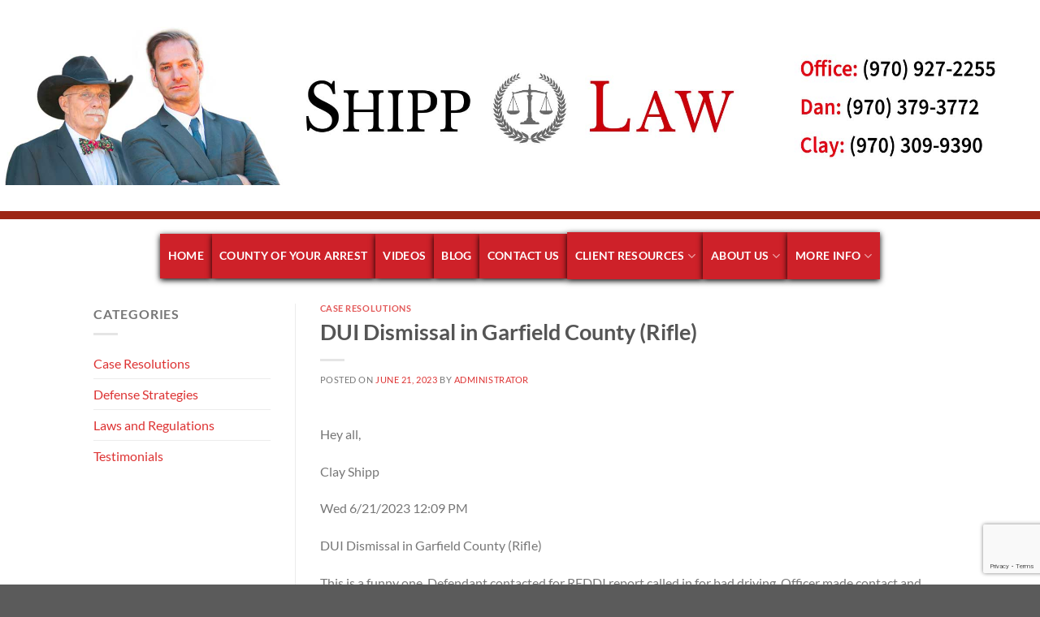

--- FILE ---
content_type: text/html; charset=UTF-8
request_url: https://www.shipp-law.com/dui-dismissal-in-garfield-county-rifle/
body_size: 77148
content:
<!DOCTYPE html>
<html lang="en-US" class="loading-site no-js">
<head>
	<meta charset="UTF-8" />
	<link rel="profile" href="https://gmpg.org/xfn/11" />
	<link rel="pingback" href="https://www.shipp-law.com/law/xmlrpc.php" />

	<script>(function(html){html.className = html.className.replace(/\bno-js\b/,'js')})(document.documentElement);</script>
<meta name='robots' content='index, follow, max-image-preview:large, max-snippet:-1, max-video-preview:-1' />
	<style>img:is([sizes="auto" i], [sizes^="auto," i]) { contain-intrinsic-size: 3000px 1500px }</style>
	<meta name="viewport" content="width=device-width, initial-scale=1" />
	<!-- This site is optimized with the Yoast SEO Premium plugin v23.0 (Yoast SEO v24.5) - https://yoast.com/wordpress/plugins/seo/ -->
	<title>DUI Dismissal in Garfield County (Rifle)  - SHIPPLAW</title>
	<link rel="canonical" href="https://www.shipp-law.com/dui-dismissal-in-garfield-county-rifle/" />
	<meta property="og:locale" content="en_US" />
	<meta property="og:type" content="article" />
	<meta property="og:title" content="DUI Dismissal in Garfield County (Rifle)  - SHIPPLAW" />
	<meta property="og:description" content="Hey all,&nbsp; Clay Shipp Wed 6/21/2023 12:09 PM  DUI Dismissal in Garfield County (Rifle)  This is a funny one. Defendant contacted for REDDI report called in for bad driving. Officer made contact and Defendant is clearly intoxicated, slurred speech, stumbling and falling. Defendant refuses roadsides. Officer made arrest and invoked Express Consent and Defendant chose [...]" />
	<meta property="og:url" content="https://www.shipp-law.com/dui-dismissal-in-garfield-county-rifle/" />
	<meta property="og:site_name" content="SHIPPLAW" />
	<meta property="article:published_time" content="2023-06-21T16:06:00+00:00" />
	<meta property="article:modified_time" content="2023-12-14T17:52:24+00:00" />
	<meta name="author" content="Administrator" />
	<meta name="twitter:label1" content="Written by" />
	<meta name="twitter:data1" content="Administrator" />
	<meta name="twitter:label2" content="Est. reading time" />
	<meta name="twitter:data2" content="3 minutes" />
	<script type="application/ld+json" class="yoast-schema-graph">{"@context":"https://schema.org","@graph":[{"@type":"WebPage","@id":"https://www.shipp-law.com/dui-dismissal-in-garfield-county-rifle/","url":"https://www.shipp-law.com/dui-dismissal-in-garfield-county-rifle/","name":"DUI Dismissal in Garfield County (Rifle)  - SHIPPLAW","isPartOf":{"@id":"https://www.shipp-law.com/#website"},"datePublished":"2023-06-21T16:06:00+00:00","dateModified":"2023-12-14T17:52:24+00:00","author":{"@id":"https://www.shipp-law.com/#/schema/person/ad0b1750bbe8165d020540ac7c82fb5e"},"inLanguage":"en-US","potentialAction":[{"@type":"ReadAction","target":["https://www.shipp-law.com/dui-dismissal-in-garfield-county-rifle/"]}]},{"@type":"WebSite","@id":"https://www.shipp-law.com/#website","url":"https://www.shipp-law.com/","name":"SHIPPLAW","description":"","potentialAction":[{"@type":"SearchAction","target":{"@type":"EntryPoint","urlTemplate":"https://www.shipp-law.com/?s={search_term_string}"},"query-input":{"@type":"PropertyValueSpecification","valueRequired":true,"valueName":"search_term_string"}}],"inLanguage":"en-US"},{"@type":"Person","@id":"https://www.shipp-law.com/#/schema/person/ad0b1750bbe8165d020540ac7c82fb5e","name":"Administrator","image":{"@type":"ImageObject","inLanguage":"en-US","@id":"https://www.shipp-law.com/#/schema/person/image/","url":"https://secure.gravatar.com/avatar/d9ed20a69c8d09191bceaf626b5f6da5?s=96&d=mm&r=g","contentUrl":"https://secure.gravatar.com/avatar/d9ed20a69c8d09191bceaf626b5f6da5?s=96&d=mm&r=g","caption":"Administrator"},"url":"https://www.shipp-law.com/author/biadmin/"}]}</script>
	<!-- / Yoast SEO Premium plugin. -->


<link rel='prefetch' href='https://www.shipp-law.com/law/wp-content/themes/flatsome/assets/js/flatsome.js?ver=e1ad26bd5672989785e1' />
<link rel='prefetch' href='https://www.shipp-law.com/law/wp-content/themes/flatsome/assets/js/chunk.slider.js?ver=3.19.10' />
<link rel='prefetch' href='https://www.shipp-law.com/law/wp-content/themes/flatsome/assets/js/chunk.popups.js?ver=3.19.10' />
<link rel='prefetch' href='https://www.shipp-law.com/law/wp-content/themes/flatsome/assets/js/chunk.tooltips.js?ver=3.19.10' />
<link rel="alternate" type="application/rss+xml" title="SHIPPLAW &raquo; Feed" href="https://www.shipp-law.com/feed/" />
<link rel="alternate" type="application/rss+xml" title="SHIPPLAW &raquo; Comments Feed" href="https://www.shipp-law.com/comments/feed/" />
<link rel="alternate" type="application/rss+xml" title="SHIPPLAW &raquo; DUI Dismissal in Garfield County (Rifle)  Comments Feed" href="https://www.shipp-law.com/dui-dismissal-in-garfield-county-rifle/feed/" />
<script type="text/javascript">
/* <![CDATA[ */
window._wpemojiSettings = {"baseUrl":"https:\/\/s.w.org\/images\/core\/emoji\/15.0.3\/72x72\/","ext":".png","svgUrl":"https:\/\/s.w.org\/images\/core\/emoji\/15.0.3\/svg\/","svgExt":".svg","source":{"concatemoji":"https:\/\/www.shipp-law.com\/law\/wp-includes\/js\/wp-emoji-release.min.js?ver=6.7.4"}};
/*! This file is auto-generated */
!function(i,n){var o,s,e;function c(e){try{var t={supportTests:e,timestamp:(new Date).valueOf()};sessionStorage.setItem(o,JSON.stringify(t))}catch(e){}}function p(e,t,n){e.clearRect(0,0,e.canvas.width,e.canvas.height),e.fillText(t,0,0);var t=new Uint32Array(e.getImageData(0,0,e.canvas.width,e.canvas.height).data),r=(e.clearRect(0,0,e.canvas.width,e.canvas.height),e.fillText(n,0,0),new Uint32Array(e.getImageData(0,0,e.canvas.width,e.canvas.height).data));return t.every(function(e,t){return e===r[t]})}function u(e,t,n){switch(t){case"flag":return n(e,"\ud83c\udff3\ufe0f\u200d\u26a7\ufe0f","\ud83c\udff3\ufe0f\u200b\u26a7\ufe0f")?!1:!n(e,"\ud83c\uddfa\ud83c\uddf3","\ud83c\uddfa\u200b\ud83c\uddf3")&&!n(e,"\ud83c\udff4\udb40\udc67\udb40\udc62\udb40\udc65\udb40\udc6e\udb40\udc67\udb40\udc7f","\ud83c\udff4\u200b\udb40\udc67\u200b\udb40\udc62\u200b\udb40\udc65\u200b\udb40\udc6e\u200b\udb40\udc67\u200b\udb40\udc7f");case"emoji":return!n(e,"\ud83d\udc26\u200d\u2b1b","\ud83d\udc26\u200b\u2b1b")}return!1}function f(e,t,n){var r="undefined"!=typeof WorkerGlobalScope&&self instanceof WorkerGlobalScope?new OffscreenCanvas(300,150):i.createElement("canvas"),a=r.getContext("2d",{willReadFrequently:!0}),o=(a.textBaseline="top",a.font="600 32px Arial",{});return e.forEach(function(e){o[e]=t(a,e,n)}),o}function t(e){var t=i.createElement("script");t.src=e,t.defer=!0,i.head.appendChild(t)}"undefined"!=typeof Promise&&(o="wpEmojiSettingsSupports",s=["flag","emoji"],n.supports={everything:!0,everythingExceptFlag:!0},e=new Promise(function(e){i.addEventListener("DOMContentLoaded",e,{once:!0})}),new Promise(function(t){var n=function(){try{var e=JSON.parse(sessionStorage.getItem(o));if("object"==typeof e&&"number"==typeof e.timestamp&&(new Date).valueOf()<e.timestamp+604800&&"object"==typeof e.supportTests)return e.supportTests}catch(e){}return null}();if(!n){if("undefined"!=typeof Worker&&"undefined"!=typeof OffscreenCanvas&&"undefined"!=typeof URL&&URL.createObjectURL&&"undefined"!=typeof Blob)try{var e="postMessage("+f.toString()+"("+[JSON.stringify(s),u.toString(),p.toString()].join(",")+"));",r=new Blob([e],{type:"text/javascript"}),a=new Worker(URL.createObjectURL(r),{name:"wpTestEmojiSupports"});return void(a.onmessage=function(e){c(n=e.data),a.terminate(),t(n)})}catch(e){}c(n=f(s,u,p))}t(n)}).then(function(e){for(var t in e)n.supports[t]=e[t],n.supports.everything=n.supports.everything&&n.supports[t],"flag"!==t&&(n.supports.everythingExceptFlag=n.supports.everythingExceptFlag&&n.supports[t]);n.supports.everythingExceptFlag=n.supports.everythingExceptFlag&&!n.supports.flag,n.DOMReady=!1,n.readyCallback=function(){n.DOMReady=!0}}).then(function(){return e}).then(function(){var e;n.supports.everything||(n.readyCallback(),(e=n.source||{}).concatemoji?t(e.concatemoji):e.wpemoji&&e.twemoji&&(t(e.twemoji),t(e.wpemoji)))}))}((window,document),window._wpemojiSettings);
/* ]]> */
</script>
<style id='wp-emoji-styles-inline-css' type='text/css'>

	img.wp-smiley, img.emoji {
		display: inline !important;
		border: none !important;
		box-shadow: none !important;
		height: 1em !important;
		width: 1em !important;
		margin: 0 0.07em !important;
		vertical-align: -0.1em !important;
		background: none !important;
		padding: 0 !important;
	}
</style>
<style id='wp-block-library-inline-css' type='text/css'>
:root{--wp-admin-theme-color:#007cba;--wp-admin-theme-color--rgb:0,124,186;--wp-admin-theme-color-darker-10:#006ba1;--wp-admin-theme-color-darker-10--rgb:0,107,161;--wp-admin-theme-color-darker-20:#005a87;--wp-admin-theme-color-darker-20--rgb:0,90,135;--wp-admin-border-width-focus:2px;--wp-block-synced-color:#7a00df;--wp-block-synced-color--rgb:122,0,223;--wp-bound-block-color:var(--wp-block-synced-color)}@media (min-resolution:192dpi){:root{--wp-admin-border-width-focus:1.5px}}.wp-element-button{cursor:pointer}:root{--wp--preset--font-size--normal:16px;--wp--preset--font-size--huge:42px}:root .has-very-light-gray-background-color{background-color:#eee}:root .has-very-dark-gray-background-color{background-color:#313131}:root .has-very-light-gray-color{color:#eee}:root .has-very-dark-gray-color{color:#313131}:root .has-vivid-green-cyan-to-vivid-cyan-blue-gradient-background{background:linear-gradient(135deg,#00d084,#0693e3)}:root .has-purple-crush-gradient-background{background:linear-gradient(135deg,#34e2e4,#4721fb 50%,#ab1dfe)}:root .has-hazy-dawn-gradient-background{background:linear-gradient(135deg,#faaca8,#dad0ec)}:root .has-subdued-olive-gradient-background{background:linear-gradient(135deg,#fafae1,#67a671)}:root .has-atomic-cream-gradient-background{background:linear-gradient(135deg,#fdd79a,#004a59)}:root .has-nightshade-gradient-background{background:linear-gradient(135deg,#330968,#31cdcf)}:root .has-midnight-gradient-background{background:linear-gradient(135deg,#020381,#2874fc)}.has-regular-font-size{font-size:1em}.has-larger-font-size{font-size:2.625em}.has-normal-font-size{font-size:var(--wp--preset--font-size--normal)}.has-huge-font-size{font-size:var(--wp--preset--font-size--huge)}.has-text-align-center{text-align:center}.has-text-align-left{text-align:left}.has-text-align-right{text-align:right}#end-resizable-editor-section{display:none}.aligncenter{clear:both}.items-justified-left{justify-content:flex-start}.items-justified-center{justify-content:center}.items-justified-right{justify-content:flex-end}.items-justified-space-between{justify-content:space-between}.screen-reader-text{border:0;clip:rect(1px,1px,1px,1px);clip-path:inset(50%);height:1px;margin:-1px;overflow:hidden;padding:0;position:absolute;width:1px;word-wrap:normal!important}.screen-reader-text:focus{background-color:#ddd;clip:auto!important;clip-path:none;color:#444;display:block;font-size:1em;height:auto;left:5px;line-height:normal;padding:15px 23px 14px;text-decoration:none;top:5px;width:auto;z-index:100000}html :where(.has-border-color){border-style:solid}html :where([style*=border-top-color]){border-top-style:solid}html :where([style*=border-right-color]){border-right-style:solid}html :where([style*=border-bottom-color]){border-bottom-style:solid}html :where([style*=border-left-color]){border-left-style:solid}html :where([style*=border-width]){border-style:solid}html :where([style*=border-top-width]){border-top-style:solid}html :where([style*=border-right-width]){border-right-style:solid}html :where([style*=border-bottom-width]){border-bottom-style:solid}html :where([style*=border-left-width]){border-left-style:solid}html :where(img[class*=wp-image-]){height:auto;max-width:100%}:where(figure){margin:0 0 1em}html :where(.is-position-sticky){--wp-admin--admin-bar--position-offset:var(--wp-admin--admin-bar--height,0px)}@media screen and (max-width:600px){html :where(.is-position-sticky){--wp-admin--admin-bar--position-offset:0px}}
</style>
<link rel='stylesheet' id='contact-form-7-css' href='https://www.shipp-law.com/law/wp-content/plugins/contact-form-7/includes/css/styles.css?ver=6.0.4' type='text/css' media='all' />
<link rel='stylesheet' id='flatsome-main-css' href='https://www.shipp-law.com/law/wp-content/themes/flatsome/assets/css/flatsome.css?ver=3.19.10' type='text/css' media='all' />
<style id='flatsome-main-inline-css' type='text/css'>
@font-face {
				font-family: "fl-icons";
				font-display: block;
				src: url(https://www.shipp-law.com/law/wp-content/themes/flatsome/assets/css/icons/fl-icons.eot?v=3.19.10);
				src:
					url(https://www.shipp-law.com/law/wp-content/themes/flatsome/assets/css/icons/fl-icons.eot#iefix?v=3.19.10) format("embedded-opentype"),
					url(https://www.shipp-law.com/law/wp-content/themes/flatsome/assets/css/icons/fl-icons.woff2?v=3.19.10) format("woff2"),
					url(https://www.shipp-law.com/law/wp-content/themes/flatsome/assets/css/icons/fl-icons.ttf?v=3.19.10) format("truetype"),
					url(https://www.shipp-law.com/law/wp-content/themes/flatsome/assets/css/icons/fl-icons.woff?v=3.19.10) format("woff"),
					url(https://www.shipp-law.com/law/wp-content/themes/flatsome/assets/css/icons/fl-icons.svg?v=3.19.10#fl-icons) format("svg");
			}
</style>
<link rel='stylesheet' id='flatsome-style-css' href='https://www.shipp-law.com/law/wp-content/themes/flatsome-child/style.css?ver=3.0' type='text/css' media='all' />
<link rel='stylesheet' id='wp-block-paragraph-css' href='https://www.shipp-law.com/law/wp-includes/blocks/paragraph/style.min.css?ver=6.7.4' type='text/css' media='all' />
<script type="text/javascript" src="https://www.shipp-law.com/law/wp-includes/js/jquery/jquery.min.js?ver=3.7.1" id="jquery-core-js"></script>
<script type="text/javascript" src="https://www.shipp-law.com/law/wp-includes/js/jquery/jquery-migrate.min.js?ver=3.4.1" id="jquery-migrate-js"></script>
<link rel="https://api.w.org/" href="https://www.shipp-law.com/wp-json/" /><link rel="alternate" title="JSON" type="application/json" href="https://www.shipp-law.com/wp-json/wp/v2/posts/3603" /><link rel="EditURI" type="application/rsd+xml" title="RSD" href="https://www.shipp-law.com/law/xmlrpc.php?rsd" />
<meta name="generator" content="WordPress 6.7.4" />
<link rel='shortlink' href='https://www.shipp-law.com/?p=3603' />
<link rel="alternate" title="oEmbed (JSON)" type="application/json+oembed" href="https://www.shipp-law.com/wp-json/oembed/1.0/embed?url=https%3A%2F%2Fwww.shipp-law.com%2Fdui-dismissal-in-garfield-county-rifle%2F" />
<link rel="alternate" title="oEmbed (XML)" type="text/xml+oembed" href="https://www.shipp-law.com/wp-json/oembed/1.0/embed?url=https%3A%2F%2Fwww.shipp-law.com%2Fdui-dismissal-in-garfield-county-rifle%2F&#038;format=xml" />
<!-- Global site tag (gtag.js) - Google Analytics -->
<!-- Google tag (gtag.js) -->
<script async src="https://www.googletagmanager.com/gtag/js?id=G-7GR3R6ZY66"></script>
<script>
  window.dataLayer = window.dataLayer || [];
  function gtag(){dataLayer.push(arguments);}
  gtag('js', new Date());

  gtag('config', 'G-7GR3R6ZY66');
</script>


<script type="text/javascript">
(function(url){
	if(/(?:Chrome\/26\.0\.1410\.63 Safari\/537\.31|WordfenceTestMonBot)/.test(navigator.userAgent)){ return; }
	var addEvent = function(evt, handler) {
		if (window.addEventListener) {
			document.addEventListener(evt, handler, false);
		} else if (window.attachEvent) {
			document.attachEvent('on' + evt, handler);
		}
	};
	var removeEvent = function(evt, handler) {
		if (window.removeEventListener) {
			document.removeEventListener(evt, handler, false);
		} else if (window.detachEvent) {
			document.detachEvent('on' + evt, handler);
		}
	};
	var evts = 'contextmenu dblclick drag dragend dragenter dragleave dragover dragstart drop keydown keypress keyup mousedown mousemove mouseout mouseover mouseup mousewheel scroll'.split(' ');
	var logHuman = function() {
		if (window.wfLogHumanRan) { return; }
		window.wfLogHumanRan = true;
		var wfscr = document.createElement('script');
		wfscr.type = 'text/javascript';
		wfscr.async = true;
		wfscr.src = url + '&r=' + Math.random();
		(document.getElementsByTagName('head')[0]||document.getElementsByTagName('body')[0]).appendChild(wfscr);
		for (var i = 0; i < evts.length; i++) {
			removeEvent(evts[i], logHuman);
		}
	};
	for (var i = 0; i < evts.length; i++) {
		addEvent(evts[i], logHuman);
	}
})('//www.shipp-law.com/?wordfence_lh=1&hid=3ED469AAEEC2FAF6B4D222EAD598EBB1');
</script><style id="custom-css" type="text/css">:root {--primary-color: #446084;--fs-color-primary: #446084;--fs-color-secondary: #d26e4b;--fs-color-success: #7a9c59;--fs-color-alert: #b20000;--fs-experimental-link-color: #dd3333;--fs-experimental-link-color-hover: #dd9933;}.tooltipster-base {--tooltip-color: #fff;--tooltip-bg-color: #000;}.off-canvas-right .mfp-content, .off-canvas-left .mfp-content {--drawer-width: 300px;}.header-main{height: 270px}#logo img{max-height: 270px}#logo{width:700px;}.header-bottom{min-height: 43px}.header-top{min-height: 30px}.transparent .header-main{height: 30px}.transparent #logo img{max-height: 30px}.has-transparent + .page-title:first-of-type,.has-transparent + #main > .page-title,.has-transparent + #main > div > .page-title,.has-transparent + #main .page-header-wrapper:first-of-type .page-title{padding-top: 80px;}.header.show-on-scroll,.stuck .header-main{height:70px!important}.stuck #logo img{max-height: 70px!important}.header-bg-color {background-color: #ffffff}.header-bg-image {background-image: url('https://www.danshipplaw.com/stage/wp-content/uploads/2022/07/Screen-Shot-2022-07-07-at-1.51.37-PM.png');}.header-bg-image {background-repeat: no-repeat;}.header-bottom {background-color: #ffffff}.top-bar-nav > li > a{line-height: 59px }.header-wrapper:not(.stuck) .header-main .header-nav{margin-top: 16px }.stuck .header-main .nav > li > a{line-height: 50px }.header-bottom-nav > li > a{line-height: 16px }@media (max-width: 549px) {.header-main{height: 70px}#logo img{max-height: 70px}}.nav-dropdown{font-size:100%}body{font-family: Lato, sans-serif;}body {font-weight: 400;font-style: normal;}.nav > li > a {font-family: Lato, sans-serif;}.mobile-sidebar-levels-2 .nav > li > ul > li > a {font-family: Lato, sans-serif;}.nav > li > a,.mobile-sidebar-levels-2 .nav > li > ul > li > a {font-weight: 700;font-style: normal;}h1,h2,h3,h4,h5,h6,.heading-font, .off-canvas-center .nav-sidebar.nav-vertical > li > a{font-family: Lato, sans-serif;}h1,h2,h3,h4,h5,h6,.heading-font,.banner h1,.banner h2 {font-weight: 700;font-style: normal;}.alt-font{font-family: "Dancing Script", sans-serif;}.alt-font {font-weight: 400!important;font-style: normal!important;}.header:not(.transparent) .header-bottom-nav.nav > li > a{color: #ce2129;}.header-main .social-icons,.header-main .cart-icon strong,.header-main .menu-title,.header-main .header-button > .button.is-outline,.header-main .nav > li > a > i:not(.icon-angle-down){color: #ffffff!important;}.header-main .header-button > .button.is-outline,.header-main .cart-icon strong:after,.header-main .cart-icon strong{border-color: #ffffff!important;}.header-main .header-button > .button:not(.is-outline){background-color: #ffffff!important;}.header-main .current-dropdown .cart-icon strong,.header-main .header-button > .button:hover,.header-main .header-button > .button:hover i,.header-main .header-button > .button:hover span{color:#FFF!important;}.header-main .menu-title:hover,.header-main .social-icons a:hover,.header-main .header-button > .button.is-outline:hover,.header-main .nav > li > a:hover > i:not(.icon-angle-down){color: #ffffff!important;}.header-main .current-dropdown .cart-icon strong,.header-main .header-button > .button:hover{background-color: #ffffff!important;}.header-main .current-dropdown .cart-icon strong:after,.header-main .current-dropdown .cart-icon strong,.header-main .header-button > .button:hover{border-color: #ffffff!important;}.footer-2{background-color: #ffffff}.nav-vertical-fly-out > li + li {border-top-width: 1px; border-top-style: solid;}.label-new.menu-item > a:after{content:"New";}.label-hot.menu-item > a:after{content:"Hot";}.label-sale.menu-item > a:after{content:"Sale";}.label-popular.menu-item > a:after{content:"Popular";}</style><style id="kirki-inline-styles">/* latin-ext */
@font-face {
  font-family: 'Lato';
  font-style: normal;
  font-weight: 400;
  font-display: swap;
  src: url(https://www.shipp-law.com/law/wp-content/fonts/lato/S6uyw4BMUTPHjxAwXjeu.woff2) format('woff2');
  unicode-range: U+0100-02BA, U+02BD-02C5, U+02C7-02CC, U+02CE-02D7, U+02DD-02FF, U+0304, U+0308, U+0329, U+1D00-1DBF, U+1E00-1E9F, U+1EF2-1EFF, U+2020, U+20A0-20AB, U+20AD-20C0, U+2113, U+2C60-2C7F, U+A720-A7FF;
}
/* latin */
@font-face {
  font-family: 'Lato';
  font-style: normal;
  font-weight: 400;
  font-display: swap;
  src: url(https://www.shipp-law.com/law/wp-content/fonts/lato/S6uyw4BMUTPHjx4wXg.woff2) format('woff2');
  unicode-range: U+0000-00FF, U+0131, U+0152-0153, U+02BB-02BC, U+02C6, U+02DA, U+02DC, U+0304, U+0308, U+0329, U+2000-206F, U+20AC, U+2122, U+2191, U+2193, U+2212, U+2215, U+FEFF, U+FFFD;
}
/* latin-ext */
@font-face {
  font-family: 'Lato';
  font-style: normal;
  font-weight: 700;
  font-display: swap;
  src: url(https://www.shipp-law.com/law/wp-content/fonts/lato/S6u9w4BMUTPHh6UVSwaPGR_p.woff2) format('woff2');
  unicode-range: U+0100-02BA, U+02BD-02C5, U+02C7-02CC, U+02CE-02D7, U+02DD-02FF, U+0304, U+0308, U+0329, U+1D00-1DBF, U+1E00-1E9F, U+1EF2-1EFF, U+2020, U+20A0-20AB, U+20AD-20C0, U+2113, U+2C60-2C7F, U+A720-A7FF;
}
/* latin */
@font-face {
  font-family: 'Lato';
  font-style: normal;
  font-weight: 700;
  font-display: swap;
  src: url(https://www.shipp-law.com/law/wp-content/fonts/lato/S6u9w4BMUTPHh6UVSwiPGQ.woff2) format('woff2');
  unicode-range: U+0000-00FF, U+0131, U+0152-0153, U+02BB-02BC, U+02C6, U+02DA, U+02DC, U+0304, U+0308, U+0329, U+2000-206F, U+20AC, U+2122, U+2191, U+2193, U+2212, U+2215, U+FEFF, U+FFFD;
}/* vietnamese */
@font-face {
  font-family: 'Dancing Script';
  font-style: normal;
  font-weight: 400;
  font-display: swap;
  src: url(https://www.shipp-law.com/law/wp-content/fonts/dancing-script/If2cXTr6YS-zF4S-kcSWSVi_sxjsohD9F50Ruu7BMSo3Rep8ltA.woff2) format('woff2');
  unicode-range: U+0102-0103, U+0110-0111, U+0128-0129, U+0168-0169, U+01A0-01A1, U+01AF-01B0, U+0300-0301, U+0303-0304, U+0308-0309, U+0323, U+0329, U+1EA0-1EF9, U+20AB;
}
/* latin-ext */
@font-face {
  font-family: 'Dancing Script';
  font-style: normal;
  font-weight: 400;
  font-display: swap;
  src: url(https://www.shipp-law.com/law/wp-content/fonts/dancing-script/If2cXTr6YS-zF4S-kcSWSVi_sxjsohD9F50Ruu7BMSo3ROp8ltA.woff2) format('woff2');
  unicode-range: U+0100-02BA, U+02BD-02C5, U+02C7-02CC, U+02CE-02D7, U+02DD-02FF, U+0304, U+0308, U+0329, U+1D00-1DBF, U+1E00-1E9F, U+1EF2-1EFF, U+2020, U+20A0-20AB, U+20AD-20C0, U+2113, U+2C60-2C7F, U+A720-A7FF;
}
/* latin */
@font-face {
  font-family: 'Dancing Script';
  font-style: normal;
  font-weight: 400;
  font-display: swap;
  src: url(https://www.shipp-law.com/law/wp-content/fonts/dancing-script/If2cXTr6YS-zF4S-kcSWSVi_sxjsohD9F50Ruu7BMSo3Sup8.woff2) format('woff2');
  unicode-range: U+0000-00FF, U+0131, U+0152-0153, U+02BB-02BC, U+02C6, U+02DA, U+02DC, U+0304, U+0308, U+0329, U+2000-206F, U+20AC, U+2122, U+2191, U+2193, U+2212, U+2215, U+FEFF, U+FFFD;
}</style></head>

<body data-rsssl=1 class="post-template-default single single-post postid-3603 single-format-standard lightbox nav-dropdown-has-arrow nav-dropdown-has-shadow nav-dropdown-has-border mobile-submenu-toggle">


<a class="skip-link screen-reader-text" href="#main">Skip to content</a>

<div id="wrapper">

	
	<header id="header" class="header header-full-width">
		<div class="header-wrapper">
			<div id="masthead" class="header-main show-logo-center hide-for-sticky nav-dark">
      <div class="header-inner flex-row container logo-center medium-logo-center" role="navigation">

          <!-- Logo -->
          <div id="logo" class="flex-col logo">
            
<!-- Header logo -->
<a href="https://www.shipp-law.com/" title="SHIPPLAW" rel="home">
		<img width="1020" height="184" src="https://www.shipp-law.com/law/wp-content/uploads/2022/07/Screen-Shot-2022-07-07-at-1.51.37-PM-1024x185.png" class="header_logo header-logo" alt="SHIPPLAW"/><img  width="1020" height="184" src="https://www.shipp-law.com/law/wp-content/uploads/2022/07/Screen-Shot-2022-07-07-at-1.51.37-PM-1024x185.png" class="header-logo-dark" alt="SHIPPLAW"/></a>
          </div>

          <!-- Mobile Left Elements -->
          <div class="flex-col show-for-medium flex-left">
            <ul class="mobile-nav nav nav-left ">
                          </ul>
          </div>

          <!-- Left Elements -->
          <div class="flex-col hide-for-medium flex-left
            ">
            <ul class="header-nav header-nav-main nav nav-left  nav-uppercase" >
                          </ul>
          </div>

          <!-- Right Elements -->
          <div class="flex-col hide-for-medium flex-right">
            <ul class="header-nav header-nav-main nav nav-right  nav-uppercase">
                          </ul>
          </div>

          <!-- Mobile Right Elements -->
          <div class="flex-col show-for-medium flex-right">
            <ul class="mobile-nav nav nav-right ">
                          </ul>
          </div>

      </div>

      </div>
<div id="wide-nav" class="header-bottom wide-nav hide-for-sticky nav-dark flex-has-center">
    <div class="flex-row container">

            
                        <div class="flex-col hide-for-medium flex-center">
                <ul class="nav header-nav header-bottom-nav nav-center  nav-size-medium nav-uppercase">
                    <li id="menu-item-1459" class="menu-item menu-item-type-post_type menu-item-object-page menu-item-home menu-item-1459 menu-item-design-default"><a title="Dan Shipp Law DUI Defense Attorney Home" href="https://www.shipp-law.com/" class="nav-top-link">Home</a></li>
<li id="menu-item-1442" class="menu-item menu-item-type-post_type menu-item-object-page menu-item-1442 menu-item-design-default"><a title="Locate County" href="https://www.shipp-law.com/colorado-counties/" class="nav-top-link">County of your arrest</a></li>
<li id="menu-item-1441" class="menu-item menu-item-type-post_type menu-item-object-page menu-item-1441 menu-item-design-default"><a title="Info Videos" href="https://www.shipp-law.com/dui-defense-videos/" class="nav-top-link">Videos</a></li>
<li id="menu-item-4001" class="menu-item menu-item-type-post_type menu-item-object-page menu-item-4001 menu-item-design-default"><a href="https://www.shipp-law.com/shipp-law-blogs-and-reviews/" class="nav-top-link">Blog</a></li>
<li id="menu-item-29" class="menu-item menu-item-type-post_type menu-item-object-page menu-item-29 menu-item-design-default"><a title="Contact Us" href="https://www.shipp-law.com/contact-shipp-law-dui-attorneys/" class="nav-top-link">Contact Us</a></li>
<li id="menu-item-4004" class="menu-item menu-item-type-custom menu-item-object-custom menu-item-has-children menu-item-4004 menu-item-design-default has-dropdown"><a href="#" class="nav-top-link" aria-expanded="false" aria-haspopup="menu">Client Resources<i class="icon-angle-down" ></i></a>
<ul class="sub-menu nav-dropdown nav-dropdown-default">
	<li id="menu-item-1443" class="menu-item menu-item-type-custom menu-item-object-custom menu-item-1443"><a title="Client Portal" href="https://danshipplaw.portal.legal/">Client Portal</a></li>
	<li id="menu-item-1440" class="menu-item menu-item-type-post_type menu-item-object-page menu-item-1440"><a title="DUI Forms" href="https://www.shipp-law.com/dui-forms-shipp-law/">DUI Forms</a></li>
	<li id="menu-item-4005" class="menu-item menu-item-type-custom menu-item-object-custom menu-item-4005"><a href="https://www.shipp-law.com/law/wp-content/uploads/2019/11/DUI-New-Client-Questionnaire-LONG-FORM-rev-2.1.19.pdf">New Client Questionnaire</a></li>
	<li id="menu-item-4006" class="menu-item menu-item-type-custom menu-item-object-custom menu-item-4006"><a href="https://www.shipp-law.com/law/wp-content/uploads/2013/07/Hippa-Release-Form.pdf.pdf">HIPPA Release Form</a></li>
</ul>
</li>
<li id="menu-item-4003" class="menu-item menu-item-type-custom menu-item-object-custom menu-item-has-children menu-item-4003 menu-item-design-default has-dropdown"><a href="#" class="nav-top-link" aria-expanded="false" aria-haspopup="menu">About Us<i class="icon-angle-down" ></i></a>
<ul class="sub-menu nav-dropdown nav-dropdown-default">
	<li id="menu-item-2556" class="menu-item menu-item-type-post_type menu-item-object-page menu-item-2556"><a href="https://www.shipp-law.com/dan-shipp-dui-attorney/">Meet Dan</a></li>
	<li id="menu-item-1445" class="menu-item menu-item-type-post_type menu-item-object-page menu-item-1445"><a title="Clay Shipp Profile" href="https://www.shipp-law.com/clay-shipp-dui-attorney/">Meet Clay</a></li>
</ul>
</li>
<li id="menu-item-1265" class="menu-item menu-item-type-custom menu-item-object-custom menu-item-has-children menu-item-1265 menu-item-design-container-width has-dropdown"><a title="More Info" href="#" class="nav-top-link" aria-expanded="false" aria-haspopup="menu">More Info<i class="icon-angle-down" ></i></a>
<ul class="sub-menu nav-dropdown nav-dropdown-default">
	<li id="menu-item-61" class="menu-item menu-item-type-post_type menu-item-object-page menu-item-61"><a title="Shipp Law Office" href="https://www.shipp-law.com/shipp-law-office/">Shipp Law Office</a></li>
	<li id="menu-item-4002" class="menu-item menu-item-type-post_type menu-item-object-page menu-item-4002"><a href="https://www.shipp-law.com/dan-shipp-law-testimonial-letters/">Shipp Law Testimonials</a></li>
	<li id="menu-item-100" class="menu-item menu-item-type-post_type menu-item-object-page menu-item-100"><a title="5 Myths About DUI Arrests" href="https://www.shipp-law.com/dui-arrest-myths/">DUI Arrest Myths</a></li>
	<li id="menu-item-102" class="menu-item menu-item-type-post_type menu-item-object-page menu-item-102"><a title="Common DUI Questions" href="https://www.shipp-law.com/common-dui-questions/">Common DUI Questions</a></li>
	<li id="menu-item-104" class="menu-item menu-item-type-post_type menu-item-object-page menu-item-104"><a title="Dan Shipp Law DUI Practice" href="https://www.shipp-law.com/shipp-law-dui-practice/">Shipp Law DUI Practice</a></li>
	<li id="menu-item-101" class="menu-item menu-item-type-post_type menu-item-object-page menu-item-101"><a title="Hiring a DUI Attorney or Lawyer In Colorado" href="https://www.shipp-law.com/hire-a-colorado-dui-attorney/">Hire A Colorado DUI Attorney</a></li>
	<li id="menu-item-31" class="menu-item menu-item-type-post_type menu-item-object-page menu-item-31"><a title="DUI Defense Videos Dan Shipp Law" href="https://www.shipp-law.com/dui-defense-videos/">DUI Defense Videos</a></li>
	<li id="menu-item-96" class="menu-item menu-item-type-post_type menu-item-object-page menu-item-96"><a title="Colorado Drunk Driving Laws" href="https://www.shipp-law.com/colorado-drunk-driving-laws/">Colorado Drunk Driving Laws</a></li>
	<li id="menu-item-30" class="menu-item menu-item-type-post_type menu-item-object-page menu-item-30"><a title="Dan Shipp Law DUI Forms" href="https://www.shipp-law.com/dui-forms-shipp-law/">DUI Forms</a></li>
	<li id="menu-item-98" class="menu-item menu-item-type-post_type menu-item-object-page menu-item-98"><a title="Colorado Statutes" href="https://www.shipp-law.com/colorado-statutes-shipp-law/">Colorado Statutes Shipp Law</a></li>
	<li id="menu-item-99" class="menu-item menu-item-type-post_type menu-item-object-page menu-item-99"><a title="DUI Court Process" href="https://www.shipp-law.com/dui-court-process/">DUI Court Process</a></li>
	<li id="menu-item-103" class="menu-item menu-item-type-post_type menu-item-object-page menu-item-103"><a title="Your DUI Legal Rights" href="https://www.shipp-law.com/your-dui-legal-rights/">Your DUI Legal Rights</a></li>
	<li id="menu-item-526" class="menu-item menu-item-type-post_type menu-item-object-page menu-item-526"><a title="Dan Shipp Law Interviews Articles Press Releases" href="https://www.shipp-law.com/shipp-law-media/">Shipp Law Media</a></li>
	<li id="menu-item-97" class="menu-item menu-item-type-post_type menu-item-object-page menu-item-97"><a title="DUI Glossary of Terms" href="https://www.shipp-law.com/dui-glossary-of-terms/">Glossary of DUI Terms</a></li>
</ul>
</li>
                </ul>
            </div>
            
            
                          <div class="flex-col show-for-medium flex-grow">
                  <ul class="nav header-bottom-nav nav-center mobile-nav  nav-size-medium nav-uppercase">
                      <li class="nav-icon has-icon">
  <div class="header-button">		<a href="#" data-open="#main-menu" data-pos="left" data-bg="main-menu-overlay" data-color="" class="icon primary button round is-small" aria-label="Menu" aria-controls="main-menu" aria-expanded="false">

		  <i class="icon-menu" ></i>
		  <span class="menu-title uppercase hide-for-small">Menu</span>		</a>
	 </div> </li>
                  </ul>
              </div>
            
    </div>
</div>

<div class="header-bg-container fill"><div class="header-bg-image fill"></div><div class="header-bg-color fill"></div></div>		</div>
	</header>

	
	<main id="main" class="">

<div id="content" class="blog-wrapper blog-single page-wrapper">
	
<div class="row row-large row-divided ">

	<div class="post-sidebar large-3 col">
				<div id="secondary" class="widget-area " role="complementary">
		<aside id="categories-2" class="widget widget_categories"><span class="widget-title "><span>Categories</span></span><div class="is-divider small"></div>
			<ul>
					<li class="cat-item cat-item-24"><a href="https://www.shipp-law.com/category/case-resolutions/">Case Resolutions</a>
</li>
	<li class="cat-item cat-item-12"><a href="https://www.shipp-law.com/category/defense-strategies/">Defense Strategies</a>
</li>
	<li class="cat-item cat-item-11"><a href="https://www.shipp-law.com/category/law-regulations/">Laws and Regulations</a>
</li>
	<li class="cat-item cat-item-7"><a href="https://www.shipp-law.com/category/testimonials/">Testimonials</a>
</li>
			</ul>

			</aside></div>
			</div>

	<div class="large-9 col medium-col-first">
		


<article id="post-3603" class="post-3603 post type-post status-publish format-standard hentry category-case-resolutions">
	<div class="article-inner ">
		<header class="entry-header">
	<div class="entry-header-text entry-header-text-top text-left">
		<h6 class="entry-category is-xsmall"><a href="https://www.shipp-law.com/category/case-resolutions/" rel="category tag">Case Resolutions</a></h6><h1 class="entry-title">DUI Dismissal in Garfield County (Rifle) </h1><div class="entry-divider is-divider small"></div>
	<div class="entry-meta uppercase is-xsmall">
		<span class="posted-on">Posted on <a href="https://www.shipp-law.com/dui-dismissal-in-garfield-county-rifle/" rel="bookmark"><time class="entry-date published" datetime="2023-06-21T16:06:00+00:00">June 21, 2023</time><time class="updated" datetime="2023-12-14T17:52:24+00:00">December 14, 2023</time></a></span> <span class="byline">by <span class="meta-author vcard"><a class="url fn n" href="https://www.shipp-law.com/author/biadmin/">Administrator</a></span></span>	</div>
	</div>
	</header>
		<div class="entry-content single-page">

	
<p>Hey all,&nbsp;</p>



<p>Clay Shipp</p>



<p>Wed 6/21/2023 12:09 PM </p>



<p>DUI Dismissal in Garfield County (Rifle) </p>



<p>This is a funny one. Defendant contacted for REDDI report called in for bad driving. Officer made contact and Defendant is clearly intoxicated, slurred speech, stumbling and falling. Defendant refuses roadsides. Officer made arrest and invoked Express Consent and Defendant chose breath. At the station, Defendant falls asleep during deprivation period. He then threw up into the I-9000 machine while blowing. Officer visibly gets angry and states, &#8220;I don&#8217;t think I will be able to get you to blow into this without throwing up again, and I don&#8217;t really want you throwing up in my machine again. So, this is your lucky day, I am going to write you for a DUI but not DUI per se. Also means I am not going to take your license away, which is really in your favor. And I am not going to take you to jail. So, tonight is like the best outcome. . . I don&#8217;t feel it&#8217;s safe to do the rest of this stuff and I&#8217;m not going to put you through it.&#8221; </p>



<p>I cite a People v. Gillett. Gillett states, the arresting officer has the right to invoke the implied (express) consent law by requesting the driver to submit to a chemical test or face revocation consequences. Alternatively, the officer may arrest the driver without invoking the statute and the prosecution thereafter may attempt to establish intoxication by means other than the statutory presumptions. A chemical testing can establish innocence as well as guilt, in other words, it runs both ways. When the arresting officer initially invokes the implied (express) consent law and thereafter denies the driver&#8217;s request for a blood(breath) test, the driver is deprived of his right to establish non-intoxication by a highly reliable form of chemical testing. A failure of the police department to take routine steps in order to implement the arrested driver&#8217;s right to a blood(breath) test under the statute is analogous to the suppression of evidence which manifests unfairness in governmental procedures relating to the acquisition and preservation of evidence potentially favorable to an accused. Gillett continues that the court&#8217;s dismissal of the driving under the influence charges is an appropriate remedy to correct the improper governmental conduct in relation to the implementation of the implied(express) consent statute.&nbsp;</p>



<p>When the arresting officer abruptly ended the breath test and attempted to rescind the invocation of express consent but still charged Defendant with a DUI, the officer clearly deprived Defendant of possibly exculpatory evidence. Defendant has a statutory and frankly a constitutional right to the results and was deprived of them by the Officer&#8217;s misunderstanding of the statute and rights of an accused. The moment the officer invoked express consent, he was obligated by statute to acquire and preserve the results of the I-9000 yet did not do so. He then cannot rescind the law and still charge a driver with DUI. It is undeniable that the officer made the decision for reasons other than non-compliance or an acceptable extraordinary circumstance.&nbsp;</p>



<p>Case dismissed before going to Motion Hearing.&nbsp;</p>

	
	<div class="blog-share text-center"><div class="is-divider medium"></div><div class="social-icons share-icons share-row relative" ><a href="whatsapp://send?text=DUI%20Dismissal%20in%20Garfield%20County%20%28Rifle%29%C2%A0 - https://www.shipp-law.com/dui-dismissal-in-garfield-county-rifle/" data-action="share/whatsapp/share" class="icon button circle is-outline tooltip whatsapp show-for-medium" title="Share on WhatsApp" aria-label="Share on WhatsApp" ><i class="icon-whatsapp" ></i></a><a href="https://www.facebook.com/sharer.php?u=https://www.shipp-law.com/dui-dismissal-in-garfield-county-rifle/" data-label="Facebook" onclick="window.open(this.href,this.title,'width=500,height=500,top=300px,left=300px'); return false;" target="_blank" class="icon button circle is-outline tooltip facebook" title="Share on Facebook" aria-label="Share on Facebook" rel="noopener nofollow" ><i class="icon-facebook" ></i></a><a href="https://twitter.com/share?url=https://www.shipp-law.com/dui-dismissal-in-garfield-county-rifle/" onclick="window.open(this.href,this.title,'width=500,height=500,top=300px,left=300px'); return false;" target="_blank" class="icon button circle is-outline tooltip twitter" title="Share on Twitter" aria-label="Share on Twitter" rel="noopener nofollow" ><i class="icon-twitter" ></i></a><a href="mailto:?subject=DUI%20Dismissal%20in%20Garfield%20County%20%28Rifle%29%C2%A0&body=Check%20this%20out%3A%20https%3A%2F%2Fwww.shipp-law.com%2Fdui-dismissal-in-garfield-county-rifle%2F" class="icon button circle is-outline tooltip email" title="Email to a Friend" aria-label="Email to a Friend" rel="nofollow" ><i class="icon-envelop" ></i></a><a href="https://pinterest.com/pin/create/button?url=https://www.shipp-law.com/dui-dismissal-in-garfield-county-rifle/&media&description=DUI%20Dismissal%20in%20Garfield%20County%20%28Rifle%29%C2%A0" onclick="window.open(this.href,this.title,'width=500,height=500,top=300px,left=300px'); return false;" target="_blank" class="icon button circle is-outline tooltip pinterest" title="Pin on Pinterest" aria-label="Pin on Pinterest" rel="noopener nofollow" ><i class="icon-pinterest" ></i></a><a href="https://www.linkedin.com/shareArticle?mini=true&url=https://www.shipp-law.com/dui-dismissal-in-garfield-county-rifle/&title=DUI%20Dismissal%20in%20Garfield%20County%20%28Rifle%29%C2%A0" onclick="window.open(this.href,this.title,'width=500,height=500,top=300px,left=300px'); return false;" target="_blank" class="icon button circle is-outline tooltip linkedin" title="Share on LinkedIn" aria-label="Share on LinkedIn" rel="noopener nofollow" ><i class="icon-linkedin" ></i></a></div></div></div>

	<footer class="entry-meta text-left">
		This entry was posted in <a href="https://www.shipp-law.com/category/case-resolutions/" rel="category tag">Case Resolutions</a>. Bookmark the <a href="https://www.shipp-law.com/dui-dismissal-in-garfield-county-rifle/" title="Permalink to DUI Dismissal in Garfield County (Rifle) " rel="bookmark">permalink</a>.	</footer>


        <nav role="navigation" id="nav-below" class="navigation-post">
	<div class="flex-row next-prev-nav bt bb">
		<div class="flex-col flex-grow nav-prev text-left">
			    <div class="nav-previous"><a href="https://www.shipp-law.com/nfg-felony-dui-trial-garfield-county/" rel="prev"><span class="hide-for-small"><i class="icon-angle-left" ></i></span> NFG Felony DUI Trial Garfield County </a></div>
		</div>
		<div class="flex-col flex-grow nav-next text-right">
			    <div class="nav-next"><a href="https://www.shipp-law.com/expert-attorney-referral/" rel="next">Expert Attorney Referral <span class="hide-for-small"><i class="icon-angle-right" ></i></span></a></div>		</div>
	</div>

	    </nav>

    	</div>
</article>




<div id="comments" class="comments-area">

	
	
	
		<div id="respond" class="comment-respond">
		<h3 id="reply-title" class="comment-reply-title">Leave a Reply <small><a rel="nofollow" id="cancel-comment-reply-link" href="/dui-dismissal-in-garfield-county-rifle/#respond" style="display:none;">Cancel reply</a></small></h3><form action="https://www.shipp-law.com/law/wp-comments-post.php" method="post" id="commentform" class="comment-form" novalidate><p class="comment-notes"><span id="email-notes">Your email address will not be published.</span> <span class="required-field-message">Required fields are marked <span class="required">*</span></span></p><p class="comment-form-comment"><label for="comment">Comment <span class="required">*</span></label> <textarea id="comment" name="comment" cols="45" rows="8" maxlength="65525" required></textarea></p><p class="comment-form-author"><label for="author">Name <span class="required">*</span></label> <input id="author" name="author" type="text" value="" size="30" maxlength="245" autocomplete="name" required /></p>
<p class="comment-form-email"><label for="email">Email <span class="required">*</span></label> <input id="email" name="email" type="email" value="" size="30" maxlength="100" aria-describedby="email-notes" autocomplete="email" required /></p>
<p class="comment-form-url"><label for="url">Website</label> <input id="url" name="url" type="url" value="" size="30" maxlength="200" autocomplete="url" /></p>
<input type="hidden" name="g-recaptcha-response" class="agr-recaptcha-response" value="" /><script>
                function wpcaptcha_captcha(){
                    grecaptcha.execute("6Lc7JrkjAAAAAKxjmxf6gOV-xQRx0b5Lkk6tGTds", {action: "submit"}).then(function(token) {
                        var captchas = document.querySelectorAll(".agr-recaptcha-response");
                        captchas.forEach(function(captcha) {
                            captcha.value = token;
                        });
                    });
                }
                </script><script src='https://www.google.com/recaptcha/api.js?onload=wpcaptcha_captcha&render=6Lc7JrkjAAAAAKxjmxf6gOV-xQRx0b5Lkk6tGTds&ver=1.28' id='wpcaptcha-recaptcha-js'></script><p class="form-submit"><input name="submit" type="submit" id="submit" class="submit" value="Post Comment" /> <input type='hidden' name='comment_post_ID' value='3603' id='comment_post_ID' />
<input type='hidden' name='comment_parent' id='comment_parent' value='0' />
</p></form>	</div><!-- #respond -->
	
</div>
	</div>

</div>

</div>


</main>

<footer id="footer" class="footer-wrapper">

	
<!-- FOOTER 1 -->
<div class="footer-widgets footer footer-1">
		<div class="row large-columns-1 mb-0">
	   		<div id="wysiwyg_widgets_widget-14" class="col pb-0 widget widget_wysiwyg_widgets_widget"><!-- Widget by WYSIWYG Widgets v2.3.10 - https://wordpress.org/plugins/wysiwyg-widgets/ --><p style="text-align: center;"><span style="color: #ff0000;"><strong>DUI</strong></span><span style="color: #ff0000;"> </span>&#8211; Driving Under the Influence | <span style="color: #ff0000;"><strong>DWAI </strong></span>&#8211; Driving While Ability Impaired | <span style="color: #ff0000;"><strong>OWI</strong></span> &#8211; Operating While Intoxicated | <span style="color: #ff0000;"><strong>DWI</strong></span><span style="color: #ff0000;"> </span>&#8211; Driving While Intoxicated | <span style="color: #ff0000;"><strong>DUID </strong></span>&#8211; Driving Under the Influence of Drugs | <span style="color: #ff0000;"><strong>DUR </strong></span><span style="color: #ff0000;"> </span>&#8211; Driving Under Restraint | <span style="color: #ff0000;"><strong>BWI </strong></span>&#8211; Boating While Intoxicated</p>
<p style="text-align: center; font-size: 75%;">Serving Colorado including:<a title="Adams County DUI Attorney" href="https://www.shipp-law.com/adams-county-dui-attorneys/"> Adams County &#8211; Brighton, CO,</a><a title="Alamosa County DUI Attorney" href="https://www.shipp-law.com/alamosa-county-alamosa-dui-attorneys/"> Alamosa County &#8211; Alamosa, CO,</a><a title="Arapahoe County DUI Attorney" href="https://www.shipp-law.com/arapahoe-county-dui-attorneys/"> Arapahoe County &#8211; Centennial, CO,</a><a title="Archuleta County DUI Attorney" href="https://www.shipp-law.com/archuleta-county-pagosa-springs-dui-attorneys/"> Archuleta County &#8211; Pagosa Springs, CO,</a><a title="Baca County DUI Attorney" href="https://www.shipp-law.com/baca-county-springfield-dui-attorneys/"> Baca County &#8211; Springfield, CO,</a><a title="Bent County DUI Attorney" href="https://www.shipp-law.com/bent-county-las-animas-dui-attorneys/"> Bent County &#8211; Las Animas, CO,</a><a title="Boulder County DUI Attorney" href="https://www.shipp-law.com/boulder-county-dui-attorneys/"> Boulder County &#8211; Boulder, CO,</a><a title="Broomfield County DUI Attorney" href="https://www.shipp-law.com/broomfield-city-and-county-dui-attorneys/"> Broomfield County &#8211; Broomfield, CO,</a><a title="Chaffee County DUI Attorney" href="https://www.shipp-law.com/chaffee-county-dui-attorneys/"> Chaffee County &#8211; Salida, CO,</a><a title="Cheyenne County DUI Attorney" href="https://www.shipp-law.com/cheyenne-county-cheyenne-wells-dui-attorneys/"> Cheyenne County &#8211; Cheyenne Wells, CO,</a><a title="Clear Creek County DUI Attorney" href="https://www.shipp-law.com/clear-creek-county-georgetown-dui-attorneys/"> Clear Creek County &#8211; Georgetown, CO,</a><a title="Conejos County DUI Attorney" href="https://www.shipp-law.com/conejos-county-conejos-dui-attorneys/"> Conejos County &#8211; Conejos, CO,</a><a title="Costilla County DUI Attorney" href="https://www.shipp-law.com/costilla-county-san-luis-dui-attorneys/"> Costilla County &#8211; San Luis, CO,</a><a title="Crowley County DUI Attorney" href="https://www.shipp-law.com/crowley-county-ordway-dui-attorneys/"> Crowley County &#8211; Ordway, CO,</a><a title="Custer County DUI Attorney" href="https://www.shipp-law.com/custer-county-westcliffe-dui-attorneys/"> Custer County &#8211; Westcliffe, CO,</a><a title="Delta County DUI Attorney" href="https://www.shipp-law.com/delta-county-delta-dui-attorneys-shipp-law/"> Delta County &#8211; Delta, CO,</a><a title="Denver County DUI Attorney" href="https://www.shipp-law.com/denver-city-and-county-dui-attorneys/"> Denver County &#8211; Denver, CO,</a><a title="Dolores County DUI Attorney" href="https://www.shipp-law.com/dolores-county-dove-creek-dui-attorneys/"> Dolores County &#8211; Dove Creek, CO,</a><a title="Douglas County DUI Attorney" href="https://www.shipp-law.com/douglas-county-dui-attorneys/"> Douglas County &#8211; Highlands Ranch, CO,</a><a title="Eagle County DUI Attorney" href="https://www.shipp-law.com/eagle-county-eagle-vail-dui-defense-attorney/"> Eagle County &#8211; Eagle, CO,</a><a title="Eagle County DUI Attorney" href="https://www.shipp-law.com/eagle-county-el-jebel-dui-attorneys/"> Eagle County &#8211; El Jebel, CO,</a><a title="El Paso County DUI Attorney" href="https://www.shipp-law.com/el-paso-county-dui-attorneys/"> El Paso County &#8211; Colorado Springs, CO,</a><a title="Elbert County DUI Attorney" href="https://www.shipp-law.com/elbert-county-kiowa-dui-attorneys/"> Elbert County &#8211; Kiowa, CO,</a><a title="Fremont County DUI Attorney" href="https://www.shipp-law.com/fremont-county-canon-city-dui-attorneys/"> Fremont County &#8211; Canon City, CO,</a><a title="Garfield County DUI Attorney" href="https://www.shipp-law.com/garfield-county-glenwood-springs-dui-attorneys/"> Garfield County &#8211; Glenwood Springs, CO,</a><a title="Garfield County DUI Attorney" href="https://www.shipp-law.com/garfield-county-rifle-dui-defense-attorney/"> Garfield County &#8211; Rifle, CO,</a><a title="Gilpin County DUI Attorney" href="https://www.shipp-law.com/gilpin-county-dui-attorneys/"> Gilpin County &#8211; Central City, CO,</a><a title="Grand County DUI Attorney" href="https://www.shipp-law.com/law/grand-county-hot-sulfur-springs-dui-attorney/"> Grand County &#8211; Hot Sulphur Springs , CO,</a><a title="Gunnison County DUI Attorney" href="https://www.shipp-law.com/gunnison-county-gunnison-dui-attorney/"> Gunnison County &#8211; Gunnison, CO,</a><a title="Hinsdale County DUI Attorney" href="https://www.shipp-law.com/hinsdale-county-lake-city-dui-attorneys/"> Hinsdale County &#8211; Lake City, CO,</a><a title="Huerfano County DUI Attorney" href="https://www.shipp-law.com/huerfano-county-walsenburg-dui-attorneys/"> Huerfano County &#8211; Walsenburg, CO,</a><a title="Jackson County DUI Attorney" href="https://www.shipp-law.com/jackson-county-walden-dui-attorneys/"> Jackson County &#8211; Walden, CO,</a><a title="Jefferson County DUI Attorney" href="https://www.shipp-law.com/law/jefferson-county-golden-dui-attorney/"> Jefferson County &#8211; Golden, CO,</a><a title="Kiowa County DUI Attorney" href="https://www.shipp-law.com/kiowa-county-eads-dui-attorneys/"> Kiowa County-Eads, CO,</a><a title="Kit Carson County DUI Attorney" href="https://www.shipp-law.com/kit-carson-county-burlington-dui-attorneys/"> Kit Carson County &#8211; Burlington, CO,</a><a title="La Plata County DUI Attorney" href="https://www.shipp-law.com/la-plata-county-dui-attorneys/"> La Plata County &#8211; Durango, CO,</a><a title="Lake County DUI Attorney" href="https://www.shipp-law.com/lake-county-leadville-dui-attorney/"> Lake County &#8211; Leadville, CO,</a><a title="Larimer County DUI Attorney" href="https://www.shipp-law.com/larimer-county-dui-attorney/"> Larimer County &#8211; Fort Collins, CO,</a><a title="Las Animas County DUI Attorney" href="https://www.shipp-law.com/las-animas-county-dui-attorneys/"> Las Animas County &#8211; Trinidad, CO,</a><a title="Lincoln County DUI Attorney" href="https://www.shipp-law.com/lincoln-county-dui-attorneys/"> Lincoln County &#8211; Hugo, CO,</a><a title="Mesa County DUI Attorney" href="https://www.shipp-law.com/mesa-county-grand-junction-dui-attorney/"> Mesa County &#8211; Grand Junction, CO,</a><a title="Mineral County DUI Attorney" href="https://www.shipp-law.com/mineral-county-creede-dui-attorneys/"> Mineral County &#8211; Creede, CO,</a><a title="Moffat County DUI Attorney" href="https://www.shipp-law.com/moffat-county-craig-dui-attorney/"> Moffat County- Craig, CO,</a><a title="Montezuma County DUI Attorney" href="https://www.shipp-law.com/montezuma-county-cortez-dui-attorneys/"> Montezuma County &#8211; Cortez, CO,</a><a title="Montrose County DUI Attorney" href="https://www.shipp-law.com/montrose-county-montrose-dui-attorney/"> Montrose County &#8211; Montrose, CO,</a><a title="Morgan County DUI Attorney" href="https://www.shipp-law.com/morgan-county-dui-attorneys/"> Morgan County &#8211; Fort Morgan, CO,</a><a title="Otero County DUI Attorney" href="https://www.shipp-law.com/otero-county-la-junta-dui-attorneys/"> Otero County &#8211; La Junta, CO,</a><a title="Ouray County DUI Attorney" href="https://www.shipp-law.com/ouray-county-ouray-dui-attorney/"> Ouray County &#8211; Ouray, CO,</a><a title="Park County DUI Attorney" href="https://www.shipp-law.com/park-county-fairplay-dui-defense-attorney/"> Park County &#8211; Fairplay, CO,</a><a title="Pitkin County DUI Attorney" href="https://www.shipp-law.com/law/pitkin-county-aspen-dui-defense-attorney/"> Pitkin County &#8211; Aspen, CO,</a><a title="Prowers County DUI Attorney" href="https://www.shipp-law.com/prowers-county-lamar-dui-attorneys/"> Prowers County &#8211; Lamar, CO,</a><a title="Pueblo County DUI Attorney" href="https://www.shipp-law.com/pueblo-county-dui-attorneys/"> Pueblo County &#8211; Pueblo, CO,</a><a title="Rio Blanco County DUI Attorney" href="https://www.shipp-law.com/rio-blanco-county-meeker-dui-defense-attorney/"> Rio Blanco County &#8211; Meeker, CO,</a><a title="Rio Grande County DUI Attorney" href="https://www.shipp-law.com/rio-grande-county-del-norte-dui-attorneys/"> Rio Grande County &#8211; Del Norte, CO,</a><a title="Routt County DUI Attorney" href="https://www.shipp-law.com/routt-county-steamboat-springs-dui-attorneys/"> Routt County &#8211; Steamboat Springs, CO,</a><a title="Saguache County DUI Attorney" href="https://www.shipp-law.com/saguache-county-saguache-dui-attorneys/"> Saguache County &#8211; Saguache, CO,</a><a title="San Miguel County DUI Attorney" href="https://www.shipp-law.com/san-miguel-county-telluride-dui-attorneys/"> San Miguel County &#8211; Telluride, CO,</a><a title="Sedgwick County DUI Attorney" href="https://www.shipp-law.com/sedgwick-county-julesburg-dui-attorneys/"> Sedgwick County &#8211; Julesburg, CO,</a><a title="Summit County DUI Attorney" href="https://www.shipp-law.com/summit-county-breckenridge-dui-defense-attorneys/"> Summit County &#8211; Breckenridge, CO,</a><a title="Teller County DUI Attorney" href="https://www.shipp-law.com/teller-county-cripple-creek-dui-attorneys/"> Teller County &#8211; Cripple Creek, CO,</a><a title="Washington County DUI Attorney" href="https://www.shipp-law.com/washington-county-akron-dui-attorney/"> Washington County &#8211; Akron, CO,</a><a title="Weld County DUI Attorney" href="https://www.shipp-law.com/weld-county-greeley-dui-attorneys/"> Weld County &#8211; Greeley, CO,</a><a title="Yuma County DUI Attorney" href="https://www.shipp-law.com/yuma-county-wray-dui-attorneys/"> Yuma County &#8211; Wray, CO.</a> </p>
<!-- / WYSIWYG Widgets --></div>		</div>
</div>

<!-- FOOTER 2 -->



<div class="absolute-footer dark medium-text-center text-center">
  <div class="container clearfix">

    
    <div class="footer-primary pull-left">
            <div class="copyright-footer">
        Copyright 2026 © <strong>Shipp Law</strong>      </div>
          </div>
  </div>
</div>

</footer>

</div>

<div id="main-menu" class="mobile-sidebar no-scrollbar mfp-hide">

	
	<div class="sidebar-menu no-scrollbar ">

		
					<ul class="nav nav-sidebar nav-vertical nav-uppercase" data-tab="1">
				<li class="menu-item menu-item-type-post_type menu-item-object-page menu-item-home menu-item-1459"><a title="Dan Shipp Law DUI Defense Attorney Home" href="https://www.shipp-law.com/">Home</a></li>
<li class="menu-item menu-item-type-post_type menu-item-object-page menu-item-1442"><a title="Locate County" href="https://www.shipp-law.com/colorado-counties/">County of your arrest</a></li>
<li class="menu-item menu-item-type-post_type menu-item-object-page menu-item-1441"><a title="Info Videos" href="https://www.shipp-law.com/dui-defense-videos/">Videos</a></li>
<li class="menu-item menu-item-type-post_type menu-item-object-page menu-item-4001"><a href="https://www.shipp-law.com/shipp-law-blogs-and-reviews/">Blog</a></li>
<li class="menu-item menu-item-type-post_type menu-item-object-page menu-item-29"><a title="Contact Us" href="https://www.shipp-law.com/contact-shipp-law-dui-attorneys/">Contact Us</a></li>
<li class="menu-item menu-item-type-custom menu-item-object-custom menu-item-has-children menu-item-4004"><a href="#">Client Resources</a>
<ul class="sub-menu nav-sidebar-ul children">
	<li class="menu-item menu-item-type-custom menu-item-object-custom menu-item-1443"><a title="Client Portal" href="https://danshipplaw.portal.legal/">Client Portal</a></li>
	<li class="menu-item menu-item-type-post_type menu-item-object-page menu-item-1440"><a title="DUI Forms" href="https://www.shipp-law.com/dui-forms-shipp-law/">DUI Forms</a></li>
	<li class="menu-item menu-item-type-custom menu-item-object-custom menu-item-4005"><a href="https://www.shipp-law.com/law/wp-content/uploads/2019/11/DUI-New-Client-Questionnaire-LONG-FORM-rev-2.1.19.pdf">New Client Questionnaire</a></li>
	<li class="menu-item menu-item-type-custom menu-item-object-custom menu-item-4006"><a href="https://www.shipp-law.com/law/wp-content/uploads/2013/07/Hippa-Release-Form.pdf.pdf">HIPPA Release Form</a></li>
</ul>
</li>
<li class="menu-item menu-item-type-custom menu-item-object-custom menu-item-has-children menu-item-4003"><a href="#">About Us</a>
<ul class="sub-menu nav-sidebar-ul children">
	<li class="menu-item menu-item-type-post_type menu-item-object-page menu-item-2556"><a href="https://www.shipp-law.com/dan-shipp-dui-attorney/">Meet Dan</a></li>
	<li class="menu-item menu-item-type-post_type menu-item-object-page menu-item-1445"><a title="Clay Shipp Profile" href="https://www.shipp-law.com/clay-shipp-dui-attorney/">Meet Clay</a></li>
</ul>
</li>
<li class="menu-item menu-item-type-custom menu-item-object-custom menu-item-has-children menu-item-1265"><a title="More Info" href="#">More Info</a>
<ul class="sub-menu nav-sidebar-ul children">
	<li class="menu-item menu-item-type-post_type menu-item-object-page menu-item-61"><a title="Shipp Law Office" href="https://www.shipp-law.com/shipp-law-office/">Shipp Law Office</a></li>
	<li class="menu-item menu-item-type-post_type menu-item-object-page menu-item-4002"><a href="https://www.shipp-law.com/dan-shipp-law-testimonial-letters/">Shipp Law Testimonials</a></li>
	<li class="menu-item menu-item-type-post_type menu-item-object-page menu-item-100"><a title="5 Myths About DUI Arrests" href="https://www.shipp-law.com/dui-arrest-myths/">DUI Arrest Myths</a></li>
	<li class="menu-item menu-item-type-post_type menu-item-object-page menu-item-102"><a title="Common DUI Questions" href="https://www.shipp-law.com/common-dui-questions/">Common DUI Questions</a></li>
	<li class="menu-item menu-item-type-post_type menu-item-object-page menu-item-104"><a title="Dan Shipp Law DUI Practice" href="https://www.shipp-law.com/shipp-law-dui-practice/">Shipp Law DUI Practice</a></li>
	<li class="menu-item menu-item-type-post_type menu-item-object-page menu-item-101"><a title="Hiring a DUI Attorney or Lawyer In Colorado" href="https://www.shipp-law.com/hire-a-colorado-dui-attorney/">Hire A Colorado DUI Attorney</a></li>
	<li class="menu-item menu-item-type-post_type menu-item-object-page menu-item-31"><a title="DUI Defense Videos Dan Shipp Law" href="https://www.shipp-law.com/dui-defense-videos/">DUI Defense Videos</a></li>
	<li class="menu-item menu-item-type-post_type menu-item-object-page menu-item-96"><a title="Colorado Drunk Driving Laws" href="https://www.shipp-law.com/colorado-drunk-driving-laws/">Colorado Drunk Driving Laws</a></li>
	<li class="menu-item menu-item-type-post_type menu-item-object-page menu-item-30"><a title="Dan Shipp Law DUI Forms" href="https://www.shipp-law.com/dui-forms-shipp-law/">DUI Forms</a></li>
	<li class="menu-item menu-item-type-post_type menu-item-object-page menu-item-98"><a title="Colorado Statutes" href="https://www.shipp-law.com/colorado-statutes-shipp-law/">Colorado Statutes Shipp Law</a></li>
	<li class="menu-item menu-item-type-post_type menu-item-object-page menu-item-99"><a title="DUI Court Process" href="https://www.shipp-law.com/dui-court-process/">DUI Court Process</a></li>
	<li class="menu-item menu-item-type-post_type menu-item-object-page menu-item-103"><a title="Your DUI Legal Rights" href="https://www.shipp-law.com/your-dui-legal-rights/">Your DUI Legal Rights</a></li>
	<li class="menu-item menu-item-type-post_type menu-item-object-page menu-item-526"><a title="Dan Shipp Law Interviews Articles Press Releases" href="https://www.shipp-law.com/shipp-law-media/">Shipp Law Media</a></li>
	<li class="menu-item menu-item-type-post_type menu-item-object-page menu-item-97"><a title="DUI Glossary of Terms" href="https://www.shipp-law.com/dui-glossary-of-terms/">Glossary of DUI Terms</a></li>
</ul>
</li>
			</ul>
		
		
	</div>

	
</div>
<style id='global-styles-inline-css' type='text/css'>
:root{--wp--preset--aspect-ratio--square: 1;--wp--preset--aspect-ratio--4-3: 4/3;--wp--preset--aspect-ratio--3-4: 3/4;--wp--preset--aspect-ratio--3-2: 3/2;--wp--preset--aspect-ratio--2-3: 2/3;--wp--preset--aspect-ratio--16-9: 16/9;--wp--preset--aspect-ratio--9-16: 9/16;--wp--preset--color--black: #000000;--wp--preset--color--cyan-bluish-gray: #abb8c3;--wp--preset--color--white: #ffffff;--wp--preset--color--pale-pink: #f78da7;--wp--preset--color--vivid-red: #cf2e2e;--wp--preset--color--luminous-vivid-orange: #ff6900;--wp--preset--color--luminous-vivid-amber: #fcb900;--wp--preset--color--light-green-cyan: #7bdcb5;--wp--preset--color--vivid-green-cyan: #00d084;--wp--preset--color--pale-cyan-blue: #8ed1fc;--wp--preset--color--vivid-cyan-blue: #0693e3;--wp--preset--color--vivid-purple: #9b51e0;--wp--preset--color--primary: #446084;--wp--preset--color--secondary: #d26e4b;--wp--preset--color--success: #7a9c59;--wp--preset--color--alert: #b20000;--wp--preset--gradient--vivid-cyan-blue-to-vivid-purple: linear-gradient(135deg,rgba(6,147,227,1) 0%,rgb(155,81,224) 100%);--wp--preset--gradient--light-green-cyan-to-vivid-green-cyan: linear-gradient(135deg,rgb(122,220,180) 0%,rgb(0,208,130) 100%);--wp--preset--gradient--luminous-vivid-amber-to-luminous-vivid-orange: linear-gradient(135deg,rgba(252,185,0,1) 0%,rgba(255,105,0,1) 100%);--wp--preset--gradient--luminous-vivid-orange-to-vivid-red: linear-gradient(135deg,rgba(255,105,0,1) 0%,rgb(207,46,46) 100%);--wp--preset--gradient--very-light-gray-to-cyan-bluish-gray: linear-gradient(135deg,rgb(238,238,238) 0%,rgb(169,184,195) 100%);--wp--preset--gradient--cool-to-warm-spectrum: linear-gradient(135deg,rgb(74,234,220) 0%,rgb(151,120,209) 20%,rgb(207,42,186) 40%,rgb(238,44,130) 60%,rgb(251,105,98) 80%,rgb(254,248,76) 100%);--wp--preset--gradient--blush-light-purple: linear-gradient(135deg,rgb(255,206,236) 0%,rgb(152,150,240) 100%);--wp--preset--gradient--blush-bordeaux: linear-gradient(135deg,rgb(254,205,165) 0%,rgb(254,45,45) 50%,rgb(107,0,62) 100%);--wp--preset--gradient--luminous-dusk: linear-gradient(135deg,rgb(255,203,112) 0%,rgb(199,81,192) 50%,rgb(65,88,208) 100%);--wp--preset--gradient--pale-ocean: linear-gradient(135deg,rgb(255,245,203) 0%,rgb(182,227,212) 50%,rgb(51,167,181) 100%);--wp--preset--gradient--electric-grass: linear-gradient(135deg,rgb(202,248,128) 0%,rgb(113,206,126) 100%);--wp--preset--gradient--midnight: linear-gradient(135deg,rgb(2,3,129) 0%,rgb(40,116,252) 100%);--wp--preset--font-size--small: 13px;--wp--preset--font-size--medium: 20px;--wp--preset--font-size--large: 36px;--wp--preset--font-size--x-large: 42px;--wp--preset--spacing--20: 0.44rem;--wp--preset--spacing--30: 0.67rem;--wp--preset--spacing--40: 1rem;--wp--preset--spacing--50: 1.5rem;--wp--preset--spacing--60: 2.25rem;--wp--preset--spacing--70: 3.38rem;--wp--preset--spacing--80: 5.06rem;--wp--preset--shadow--natural: 6px 6px 9px rgba(0, 0, 0, 0.2);--wp--preset--shadow--deep: 12px 12px 50px rgba(0, 0, 0, 0.4);--wp--preset--shadow--sharp: 6px 6px 0px rgba(0, 0, 0, 0.2);--wp--preset--shadow--outlined: 6px 6px 0px -3px rgba(255, 255, 255, 1), 6px 6px rgba(0, 0, 0, 1);--wp--preset--shadow--crisp: 6px 6px 0px rgba(0, 0, 0, 1);}:where(body) { margin: 0; }.wp-site-blocks > .alignleft { float: left; margin-right: 2em; }.wp-site-blocks > .alignright { float: right; margin-left: 2em; }.wp-site-blocks > .aligncenter { justify-content: center; margin-left: auto; margin-right: auto; }:where(.is-layout-flex){gap: 0.5em;}:where(.is-layout-grid){gap: 0.5em;}.is-layout-flow > .alignleft{float: left;margin-inline-start: 0;margin-inline-end: 2em;}.is-layout-flow > .alignright{float: right;margin-inline-start: 2em;margin-inline-end: 0;}.is-layout-flow > .aligncenter{margin-left: auto !important;margin-right: auto !important;}.is-layout-constrained > .alignleft{float: left;margin-inline-start: 0;margin-inline-end: 2em;}.is-layout-constrained > .alignright{float: right;margin-inline-start: 2em;margin-inline-end: 0;}.is-layout-constrained > .aligncenter{margin-left: auto !important;margin-right: auto !important;}.is-layout-constrained > :where(:not(.alignleft):not(.alignright):not(.alignfull)){margin-left: auto !important;margin-right: auto !important;}body .is-layout-flex{display: flex;}.is-layout-flex{flex-wrap: wrap;align-items: center;}.is-layout-flex > :is(*, div){margin: 0;}body .is-layout-grid{display: grid;}.is-layout-grid > :is(*, div){margin: 0;}body{padding-top: 0px;padding-right: 0px;padding-bottom: 0px;padding-left: 0px;}a:where(:not(.wp-element-button)){text-decoration: none;}:root :where(.wp-element-button, .wp-block-button__link){background-color: #32373c;border-width: 0;color: #fff;font-family: inherit;font-size: inherit;line-height: inherit;padding: calc(0.667em + 2px) calc(1.333em + 2px);text-decoration: none;}.has-black-color{color: var(--wp--preset--color--black) !important;}.has-cyan-bluish-gray-color{color: var(--wp--preset--color--cyan-bluish-gray) !important;}.has-white-color{color: var(--wp--preset--color--white) !important;}.has-pale-pink-color{color: var(--wp--preset--color--pale-pink) !important;}.has-vivid-red-color{color: var(--wp--preset--color--vivid-red) !important;}.has-luminous-vivid-orange-color{color: var(--wp--preset--color--luminous-vivid-orange) !important;}.has-luminous-vivid-amber-color{color: var(--wp--preset--color--luminous-vivid-amber) !important;}.has-light-green-cyan-color{color: var(--wp--preset--color--light-green-cyan) !important;}.has-vivid-green-cyan-color{color: var(--wp--preset--color--vivid-green-cyan) !important;}.has-pale-cyan-blue-color{color: var(--wp--preset--color--pale-cyan-blue) !important;}.has-vivid-cyan-blue-color{color: var(--wp--preset--color--vivid-cyan-blue) !important;}.has-vivid-purple-color{color: var(--wp--preset--color--vivid-purple) !important;}.has-primary-color{color: var(--wp--preset--color--primary) !important;}.has-secondary-color{color: var(--wp--preset--color--secondary) !important;}.has-success-color{color: var(--wp--preset--color--success) !important;}.has-alert-color{color: var(--wp--preset--color--alert) !important;}.has-black-background-color{background-color: var(--wp--preset--color--black) !important;}.has-cyan-bluish-gray-background-color{background-color: var(--wp--preset--color--cyan-bluish-gray) !important;}.has-white-background-color{background-color: var(--wp--preset--color--white) !important;}.has-pale-pink-background-color{background-color: var(--wp--preset--color--pale-pink) !important;}.has-vivid-red-background-color{background-color: var(--wp--preset--color--vivid-red) !important;}.has-luminous-vivid-orange-background-color{background-color: var(--wp--preset--color--luminous-vivid-orange) !important;}.has-luminous-vivid-amber-background-color{background-color: var(--wp--preset--color--luminous-vivid-amber) !important;}.has-light-green-cyan-background-color{background-color: var(--wp--preset--color--light-green-cyan) !important;}.has-vivid-green-cyan-background-color{background-color: var(--wp--preset--color--vivid-green-cyan) !important;}.has-pale-cyan-blue-background-color{background-color: var(--wp--preset--color--pale-cyan-blue) !important;}.has-vivid-cyan-blue-background-color{background-color: var(--wp--preset--color--vivid-cyan-blue) !important;}.has-vivid-purple-background-color{background-color: var(--wp--preset--color--vivid-purple) !important;}.has-primary-background-color{background-color: var(--wp--preset--color--primary) !important;}.has-secondary-background-color{background-color: var(--wp--preset--color--secondary) !important;}.has-success-background-color{background-color: var(--wp--preset--color--success) !important;}.has-alert-background-color{background-color: var(--wp--preset--color--alert) !important;}.has-black-border-color{border-color: var(--wp--preset--color--black) !important;}.has-cyan-bluish-gray-border-color{border-color: var(--wp--preset--color--cyan-bluish-gray) !important;}.has-white-border-color{border-color: var(--wp--preset--color--white) !important;}.has-pale-pink-border-color{border-color: var(--wp--preset--color--pale-pink) !important;}.has-vivid-red-border-color{border-color: var(--wp--preset--color--vivid-red) !important;}.has-luminous-vivid-orange-border-color{border-color: var(--wp--preset--color--luminous-vivid-orange) !important;}.has-luminous-vivid-amber-border-color{border-color: var(--wp--preset--color--luminous-vivid-amber) !important;}.has-light-green-cyan-border-color{border-color: var(--wp--preset--color--light-green-cyan) !important;}.has-vivid-green-cyan-border-color{border-color: var(--wp--preset--color--vivid-green-cyan) !important;}.has-pale-cyan-blue-border-color{border-color: var(--wp--preset--color--pale-cyan-blue) !important;}.has-vivid-cyan-blue-border-color{border-color: var(--wp--preset--color--vivid-cyan-blue) !important;}.has-vivid-purple-border-color{border-color: var(--wp--preset--color--vivid-purple) !important;}.has-primary-border-color{border-color: var(--wp--preset--color--primary) !important;}.has-secondary-border-color{border-color: var(--wp--preset--color--secondary) !important;}.has-success-border-color{border-color: var(--wp--preset--color--success) !important;}.has-alert-border-color{border-color: var(--wp--preset--color--alert) !important;}.has-vivid-cyan-blue-to-vivid-purple-gradient-background{background: var(--wp--preset--gradient--vivid-cyan-blue-to-vivid-purple) !important;}.has-light-green-cyan-to-vivid-green-cyan-gradient-background{background: var(--wp--preset--gradient--light-green-cyan-to-vivid-green-cyan) !important;}.has-luminous-vivid-amber-to-luminous-vivid-orange-gradient-background{background: var(--wp--preset--gradient--luminous-vivid-amber-to-luminous-vivid-orange) !important;}.has-luminous-vivid-orange-to-vivid-red-gradient-background{background: var(--wp--preset--gradient--luminous-vivid-orange-to-vivid-red) !important;}.has-very-light-gray-to-cyan-bluish-gray-gradient-background{background: var(--wp--preset--gradient--very-light-gray-to-cyan-bluish-gray) !important;}.has-cool-to-warm-spectrum-gradient-background{background: var(--wp--preset--gradient--cool-to-warm-spectrum) !important;}.has-blush-light-purple-gradient-background{background: var(--wp--preset--gradient--blush-light-purple) !important;}.has-blush-bordeaux-gradient-background{background: var(--wp--preset--gradient--blush-bordeaux) !important;}.has-luminous-dusk-gradient-background{background: var(--wp--preset--gradient--luminous-dusk) !important;}.has-pale-ocean-gradient-background{background: var(--wp--preset--gradient--pale-ocean) !important;}.has-electric-grass-gradient-background{background: var(--wp--preset--gradient--electric-grass) !important;}.has-midnight-gradient-background{background: var(--wp--preset--gradient--midnight) !important;}.has-small-font-size{font-size: var(--wp--preset--font-size--small) !important;}.has-medium-font-size{font-size: var(--wp--preset--font-size--medium) !important;}.has-large-font-size{font-size: var(--wp--preset--font-size--large) !important;}.has-x-large-font-size{font-size: var(--wp--preset--font-size--x-large) !important;}
</style>
<script type="text/javascript" src="https://www.shipp-law.com/law/wp-includes/js/dist/hooks.min.js?ver=4d63a3d491d11ffd8ac6" id="wp-hooks-js"></script>
<script type="text/javascript" src="https://www.shipp-law.com/law/wp-includes/js/dist/i18n.min.js?ver=5e580eb46a90c2b997e6" id="wp-i18n-js"></script>
<script type="text/javascript" id="wp-i18n-js-after">
/* <![CDATA[ */
wp.i18n.setLocaleData( { 'text direction\u0004ltr': [ 'ltr' ] } );
/* ]]> */
</script>
<script type="text/javascript" src="https://www.shipp-law.com/law/wp-content/plugins/contact-form-7/includes/swv/js/index.js?ver=6.0.4" id="swv-js"></script>
<script type="text/javascript" id="contact-form-7-js-before">
/* <![CDATA[ */
var wpcf7 = {
    "api": {
        "root": "https:\/\/www.shipp-law.com\/wp-json\/",
        "namespace": "contact-form-7\/v1"
    }
};
/* ]]> */
</script>
<script type="text/javascript" src="https://www.shipp-law.com/law/wp-content/plugins/contact-form-7/includes/js/index.js?ver=6.0.4" id="contact-form-7-js"></script>
<script type="text/javascript" src="https://www.shipp-law.com/law/wp-content/themes/flatsome/inc/extensions/flatsome-live-search/flatsome-live-search.js?ver=3.19.10" id="flatsome-live-search-js"></script>
<script type="text/javascript" src="https://www.google.com/recaptcha/api.js?render=6Lc7JrkjAAAAAKxjmxf6gOV-xQRx0b5Lkk6tGTds&amp;ver=3.0" id="google-recaptcha-js"></script>
<script type="text/javascript" src="https://www.shipp-law.com/law/wp-includes/js/dist/vendor/wp-polyfill.min.js?ver=3.15.0" id="wp-polyfill-js"></script>
<script type="text/javascript" id="wpcf7-recaptcha-js-before">
/* <![CDATA[ */
var wpcf7_recaptcha = {
    "sitekey": "6Lc7JrkjAAAAAKxjmxf6gOV-xQRx0b5Lkk6tGTds",
    "actions": {
        "homepage": "homepage",
        "contactform": "contactform"
    }
};
/* ]]> */
</script>
<script type="text/javascript" src="https://www.shipp-law.com/law/wp-content/plugins/contact-form-7/modules/recaptcha/index.js?ver=6.0.4" id="wpcf7-recaptcha-js"></script>
<script type="text/javascript" src="https://www.shipp-law.com/law/wp-includes/js/hoverIntent.min.js?ver=1.10.2" id="hoverIntent-js"></script>
<script type="text/javascript" id="flatsome-js-js-extra">
/* <![CDATA[ */
var flatsomeVars = {"theme":{"version":"3.19.10"},"ajaxurl":"https:\/\/www.shipp-law.com\/law\/wp-admin\/admin-ajax.php","rtl":"","sticky_height":"70","stickyHeaderHeight":"0","scrollPaddingTop":"0","assets_url":"https:\/\/www.shipp-law.com\/law\/wp-content\/themes\/flatsome\/assets\/","lightbox":{"close_markup":"<button title=\"%title%\" type=\"button\" class=\"mfp-close\"><svg xmlns=\"http:\/\/www.w3.org\/2000\/svg\" width=\"28\" height=\"28\" viewBox=\"0 0 24 24\" fill=\"none\" stroke=\"currentColor\" stroke-width=\"2\" stroke-linecap=\"round\" stroke-linejoin=\"round\" class=\"feather feather-x\"><line x1=\"18\" y1=\"6\" x2=\"6\" y2=\"18\"><\/line><line x1=\"6\" y1=\"6\" x2=\"18\" y2=\"18\"><\/line><\/svg><\/button>","close_btn_inside":false},"user":{"can_edit_pages":false},"i18n":{"mainMenu":"Main Menu","toggleButton":"Toggle"},"options":{"cookie_notice_version":"1","swatches_layout":false,"swatches_disable_deselect":false,"swatches_box_select_event":false,"swatches_box_behavior_selected":false,"swatches_box_update_urls":"1","swatches_box_reset":false,"swatches_box_reset_limited":false,"swatches_box_reset_extent":false,"swatches_box_reset_time":300,"search_result_latency":"0"}};
/* ]]> */
</script>
<script type="text/javascript" src="https://www.shipp-law.com/law/wp-content/themes/flatsome/assets/js/flatsome.js?ver=e1ad26bd5672989785e1" id="flatsome-js-js"></script>
<script type="text/javascript" src="https://www.shipp-law.com/law/wp-includes/js/comment-reply.min.js?ver=6.7.4" id="comment-reply-js" async="async" data-wp-strategy="async"></script>

</body>
</html>


--- FILE ---
content_type: text/html; charset=utf-8
request_url: https://www.google.com/recaptcha/api2/anchor?ar=1&k=6Lc7JrkjAAAAAKxjmxf6gOV-xQRx0b5Lkk6tGTds&co=aHR0cHM6Ly93d3cuc2hpcHAtbGF3LmNvbTo0NDM.&hl=en&v=PoyoqOPhxBO7pBk68S4YbpHZ&size=invisible&anchor-ms=20000&execute-ms=30000&cb=o1f9q61v5ip5
body_size: 48547
content:
<!DOCTYPE HTML><html dir="ltr" lang="en"><head><meta http-equiv="Content-Type" content="text/html; charset=UTF-8">
<meta http-equiv="X-UA-Compatible" content="IE=edge">
<title>reCAPTCHA</title>
<style type="text/css">
/* cyrillic-ext */
@font-face {
  font-family: 'Roboto';
  font-style: normal;
  font-weight: 400;
  font-stretch: 100%;
  src: url(//fonts.gstatic.com/s/roboto/v48/KFO7CnqEu92Fr1ME7kSn66aGLdTylUAMa3GUBHMdazTgWw.woff2) format('woff2');
  unicode-range: U+0460-052F, U+1C80-1C8A, U+20B4, U+2DE0-2DFF, U+A640-A69F, U+FE2E-FE2F;
}
/* cyrillic */
@font-face {
  font-family: 'Roboto';
  font-style: normal;
  font-weight: 400;
  font-stretch: 100%;
  src: url(//fonts.gstatic.com/s/roboto/v48/KFO7CnqEu92Fr1ME7kSn66aGLdTylUAMa3iUBHMdazTgWw.woff2) format('woff2');
  unicode-range: U+0301, U+0400-045F, U+0490-0491, U+04B0-04B1, U+2116;
}
/* greek-ext */
@font-face {
  font-family: 'Roboto';
  font-style: normal;
  font-weight: 400;
  font-stretch: 100%;
  src: url(//fonts.gstatic.com/s/roboto/v48/KFO7CnqEu92Fr1ME7kSn66aGLdTylUAMa3CUBHMdazTgWw.woff2) format('woff2');
  unicode-range: U+1F00-1FFF;
}
/* greek */
@font-face {
  font-family: 'Roboto';
  font-style: normal;
  font-weight: 400;
  font-stretch: 100%;
  src: url(//fonts.gstatic.com/s/roboto/v48/KFO7CnqEu92Fr1ME7kSn66aGLdTylUAMa3-UBHMdazTgWw.woff2) format('woff2');
  unicode-range: U+0370-0377, U+037A-037F, U+0384-038A, U+038C, U+038E-03A1, U+03A3-03FF;
}
/* math */
@font-face {
  font-family: 'Roboto';
  font-style: normal;
  font-weight: 400;
  font-stretch: 100%;
  src: url(//fonts.gstatic.com/s/roboto/v48/KFO7CnqEu92Fr1ME7kSn66aGLdTylUAMawCUBHMdazTgWw.woff2) format('woff2');
  unicode-range: U+0302-0303, U+0305, U+0307-0308, U+0310, U+0312, U+0315, U+031A, U+0326-0327, U+032C, U+032F-0330, U+0332-0333, U+0338, U+033A, U+0346, U+034D, U+0391-03A1, U+03A3-03A9, U+03B1-03C9, U+03D1, U+03D5-03D6, U+03F0-03F1, U+03F4-03F5, U+2016-2017, U+2034-2038, U+203C, U+2040, U+2043, U+2047, U+2050, U+2057, U+205F, U+2070-2071, U+2074-208E, U+2090-209C, U+20D0-20DC, U+20E1, U+20E5-20EF, U+2100-2112, U+2114-2115, U+2117-2121, U+2123-214F, U+2190, U+2192, U+2194-21AE, U+21B0-21E5, U+21F1-21F2, U+21F4-2211, U+2213-2214, U+2216-22FF, U+2308-230B, U+2310, U+2319, U+231C-2321, U+2336-237A, U+237C, U+2395, U+239B-23B7, U+23D0, U+23DC-23E1, U+2474-2475, U+25AF, U+25B3, U+25B7, U+25BD, U+25C1, U+25CA, U+25CC, U+25FB, U+266D-266F, U+27C0-27FF, U+2900-2AFF, U+2B0E-2B11, U+2B30-2B4C, U+2BFE, U+3030, U+FF5B, U+FF5D, U+1D400-1D7FF, U+1EE00-1EEFF;
}
/* symbols */
@font-face {
  font-family: 'Roboto';
  font-style: normal;
  font-weight: 400;
  font-stretch: 100%;
  src: url(//fonts.gstatic.com/s/roboto/v48/KFO7CnqEu92Fr1ME7kSn66aGLdTylUAMaxKUBHMdazTgWw.woff2) format('woff2');
  unicode-range: U+0001-000C, U+000E-001F, U+007F-009F, U+20DD-20E0, U+20E2-20E4, U+2150-218F, U+2190, U+2192, U+2194-2199, U+21AF, U+21E6-21F0, U+21F3, U+2218-2219, U+2299, U+22C4-22C6, U+2300-243F, U+2440-244A, U+2460-24FF, U+25A0-27BF, U+2800-28FF, U+2921-2922, U+2981, U+29BF, U+29EB, U+2B00-2BFF, U+4DC0-4DFF, U+FFF9-FFFB, U+10140-1018E, U+10190-1019C, U+101A0, U+101D0-101FD, U+102E0-102FB, U+10E60-10E7E, U+1D2C0-1D2D3, U+1D2E0-1D37F, U+1F000-1F0FF, U+1F100-1F1AD, U+1F1E6-1F1FF, U+1F30D-1F30F, U+1F315, U+1F31C, U+1F31E, U+1F320-1F32C, U+1F336, U+1F378, U+1F37D, U+1F382, U+1F393-1F39F, U+1F3A7-1F3A8, U+1F3AC-1F3AF, U+1F3C2, U+1F3C4-1F3C6, U+1F3CA-1F3CE, U+1F3D4-1F3E0, U+1F3ED, U+1F3F1-1F3F3, U+1F3F5-1F3F7, U+1F408, U+1F415, U+1F41F, U+1F426, U+1F43F, U+1F441-1F442, U+1F444, U+1F446-1F449, U+1F44C-1F44E, U+1F453, U+1F46A, U+1F47D, U+1F4A3, U+1F4B0, U+1F4B3, U+1F4B9, U+1F4BB, U+1F4BF, U+1F4C8-1F4CB, U+1F4D6, U+1F4DA, U+1F4DF, U+1F4E3-1F4E6, U+1F4EA-1F4ED, U+1F4F7, U+1F4F9-1F4FB, U+1F4FD-1F4FE, U+1F503, U+1F507-1F50B, U+1F50D, U+1F512-1F513, U+1F53E-1F54A, U+1F54F-1F5FA, U+1F610, U+1F650-1F67F, U+1F687, U+1F68D, U+1F691, U+1F694, U+1F698, U+1F6AD, U+1F6B2, U+1F6B9-1F6BA, U+1F6BC, U+1F6C6-1F6CF, U+1F6D3-1F6D7, U+1F6E0-1F6EA, U+1F6F0-1F6F3, U+1F6F7-1F6FC, U+1F700-1F7FF, U+1F800-1F80B, U+1F810-1F847, U+1F850-1F859, U+1F860-1F887, U+1F890-1F8AD, U+1F8B0-1F8BB, U+1F8C0-1F8C1, U+1F900-1F90B, U+1F93B, U+1F946, U+1F984, U+1F996, U+1F9E9, U+1FA00-1FA6F, U+1FA70-1FA7C, U+1FA80-1FA89, U+1FA8F-1FAC6, U+1FACE-1FADC, U+1FADF-1FAE9, U+1FAF0-1FAF8, U+1FB00-1FBFF;
}
/* vietnamese */
@font-face {
  font-family: 'Roboto';
  font-style: normal;
  font-weight: 400;
  font-stretch: 100%;
  src: url(//fonts.gstatic.com/s/roboto/v48/KFO7CnqEu92Fr1ME7kSn66aGLdTylUAMa3OUBHMdazTgWw.woff2) format('woff2');
  unicode-range: U+0102-0103, U+0110-0111, U+0128-0129, U+0168-0169, U+01A0-01A1, U+01AF-01B0, U+0300-0301, U+0303-0304, U+0308-0309, U+0323, U+0329, U+1EA0-1EF9, U+20AB;
}
/* latin-ext */
@font-face {
  font-family: 'Roboto';
  font-style: normal;
  font-weight: 400;
  font-stretch: 100%;
  src: url(//fonts.gstatic.com/s/roboto/v48/KFO7CnqEu92Fr1ME7kSn66aGLdTylUAMa3KUBHMdazTgWw.woff2) format('woff2');
  unicode-range: U+0100-02BA, U+02BD-02C5, U+02C7-02CC, U+02CE-02D7, U+02DD-02FF, U+0304, U+0308, U+0329, U+1D00-1DBF, U+1E00-1E9F, U+1EF2-1EFF, U+2020, U+20A0-20AB, U+20AD-20C0, U+2113, U+2C60-2C7F, U+A720-A7FF;
}
/* latin */
@font-face {
  font-family: 'Roboto';
  font-style: normal;
  font-weight: 400;
  font-stretch: 100%;
  src: url(//fonts.gstatic.com/s/roboto/v48/KFO7CnqEu92Fr1ME7kSn66aGLdTylUAMa3yUBHMdazQ.woff2) format('woff2');
  unicode-range: U+0000-00FF, U+0131, U+0152-0153, U+02BB-02BC, U+02C6, U+02DA, U+02DC, U+0304, U+0308, U+0329, U+2000-206F, U+20AC, U+2122, U+2191, U+2193, U+2212, U+2215, U+FEFF, U+FFFD;
}
/* cyrillic-ext */
@font-face {
  font-family: 'Roboto';
  font-style: normal;
  font-weight: 500;
  font-stretch: 100%;
  src: url(//fonts.gstatic.com/s/roboto/v48/KFO7CnqEu92Fr1ME7kSn66aGLdTylUAMa3GUBHMdazTgWw.woff2) format('woff2');
  unicode-range: U+0460-052F, U+1C80-1C8A, U+20B4, U+2DE0-2DFF, U+A640-A69F, U+FE2E-FE2F;
}
/* cyrillic */
@font-face {
  font-family: 'Roboto';
  font-style: normal;
  font-weight: 500;
  font-stretch: 100%;
  src: url(//fonts.gstatic.com/s/roboto/v48/KFO7CnqEu92Fr1ME7kSn66aGLdTylUAMa3iUBHMdazTgWw.woff2) format('woff2');
  unicode-range: U+0301, U+0400-045F, U+0490-0491, U+04B0-04B1, U+2116;
}
/* greek-ext */
@font-face {
  font-family: 'Roboto';
  font-style: normal;
  font-weight: 500;
  font-stretch: 100%;
  src: url(//fonts.gstatic.com/s/roboto/v48/KFO7CnqEu92Fr1ME7kSn66aGLdTylUAMa3CUBHMdazTgWw.woff2) format('woff2');
  unicode-range: U+1F00-1FFF;
}
/* greek */
@font-face {
  font-family: 'Roboto';
  font-style: normal;
  font-weight: 500;
  font-stretch: 100%;
  src: url(//fonts.gstatic.com/s/roboto/v48/KFO7CnqEu92Fr1ME7kSn66aGLdTylUAMa3-UBHMdazTgWw.woff2) format('woff2');
  unicode-range: U+0370-0377, U+037A-037F, U+0384-038A, U+038C, U+038E-03A1, U+03A3-03FF;
}
/* math */
@font-face {
  font-family: 'Roboto';
  font-style: normal;
  font-weight: 500;
  font-stretch: 100%;
  src: url(//fonts.gstatic.com/s/roboto/v48/KFO7CnqEu92Fr1ME7kSn66aGLdTylUAMawCUBHMdazTgWw.woff2) format('woff2');
  unicode-range: U+0302-0303, U+0305, U+0307-0308, U+0310, U+0312, U+0315, U+031A, U+0326-0327, U+032C, U+032F-0330, U+0332-0333, U+0338, U+033A, U+0346, U+034D, U+0391-03A1, U+03A3-03A9, U+03B1-03C9, U+03D1, U+03D5-03D6, U+03F0-03F1, U+03F4-03F5, U+2016-2017, U+2034-2038, U+203C, U+2040, U+2043, U+2047, U+2050, U+2057, U+205F, U+2070-2071, U+2074-208E, U+2090-209C, U+20D0-20DC, U+20E1, U+20E5-20EF, U+2100-2112, U+2114-2115, U+2117-2121, U+2123-214F, U+2190, U+2192, U+2194-21AE, U+21B0-21E5, U+21F1-21F2, U+21F4-2211, U+2213-2214, U+2216-22FF, U+2308-230B, U+2310, U+2319, U+231C-2321, U+2336-237A, U+237C, U+2395, U+239B-23B7, U+23D0, U+23DC-23E1, U+2474-2475, U+25AF, U+25B3, U+25B7, U+25BD, U+25C1, U+25CA, U+25CC, U+25FB, U+266D-266F, U+27C0-27FF, U+2900-2AFF, U+2B0E-2B11, U+2B30-2B4C, U+2BFE, U+3030, U+FF5B, U+FF5D, U+1D400-1D7FF, U+1EE00-1EEFF;
}
/* symbols */
@font-face {
  font-family: 'Roboto';
  font-style: normal;
  font-weight: 500;
  font-stretch: 100%;
  src: url(//fonts.gstatic.com/s/roboto/v48/KFO7CnqEu92Fr1ME7kSn66aGLdTylUAMaxKUBHMdazTgWw.woff2) format('woff2');
  unicode-range: U+0001-000C, U+000E-001F, U+007F-009F, U+20DD-20E0, U+20E2-20E4, U+2150-218F, U+2190, U+2192, U+2194-2199, U+21AF, U+21E6-21F0, U+21F3, U+2218-2219, U+2299, U+22C4-22C6, U+2300-243F, U+2440-244A, U+2460-24FF, U+25A0-27BF, U+2800-28FF, U+2921-2922, U+2981, U+29BF, U+29EB, U+2B00-2BFF, U+4DC0-4DFF, U+FFF9-FFFB, U+10140-1018E, U+10190-1019C, U+101A0, U+101D0-101FD, U+102E0-102FB, U+10E60-10E7E, U+1D2C0-1D2D3, U+1D2E0-1D37F, U+1F000-1F0FF, U+1F100-1F1AD, U+1F1E6-1F1FF, U+1F30D-1F30F, U+1F315, U+1F31C, U+1F31E, U+1F320-1F32C, U+1F336, U+1F378, U+1F37D, U+1F382, U+1F393-1F39F, U+1F3A7-1F3A8, U+1F3AC-1F3AF, U+1F3C2, U+1F3C4-1F3C6, U+1F3CA-1F3CE, U+1F3D4-1F3E0, U+1F3ED, U+1F3F1-1F3F3, U+1F3F5-1F3F7, U+1F408, U+1F415, U+1F41F, U+1F426, U+1F43F, U+1F441-1F442, U+1F444, U+1F446-1F449, U+1F44C-1F44E, U+1F453, U+1F46A, U+1F47D, U+1F4A3, U+1F4B0, U+1F4B3, U+1F4B9, U+1F4BB, U+1F4BF, U+1F4C8-1F4CB, U+1F4D6, U+1F4DA, U+1F4DF, U+1F4E3-1F4E6, U+1F4EA-1F4ED, U+1F4F7, U+1F4F9-1F4FB, U+1F4FD-1F4FE, U+1F503, U+1F507-1F50B, U+1F50D, U+1F512-1F513, U+1F53E-1F54A, U+1F54F-1F5FA, U+1F610, U+1F650-1F67F, U+1F687, U+1F68D, U+1F691, U+1F694, U+1F698, U+1F6AD, U+1F6B2, U+1F6B9-1F6BA, U+1F6BC, U+1F6C6-1F6CF, U+1F6D3-1F6D7, U+1F6E0-1F6EA, U+1F6F0-1F6F3, U+1F6F7-1F6FC, U+1F700-1F7FF, U+1F800-1F80B, U+1F810-1F847, U+1F850-1F859, U+1F860-1F887, U+1F890-1F8AD, U+1F8B0-1F8BB, U+1F8C0-1F8C1, U+1F900-1F90B, U+1F93B, U+1F946, U+1F984, U+1F996, U+1F9E9, U+1FA00-1FA6F, U+1FA70-1FA7C, U+1FA80-1FA89, U+1FA8F-1FAC6, U+1FACE-1FADC, U+1FADF-1FAE9, U+1FAF0-1FAF8, U+1FB00-1FBFF;
}
/* vietnamese */
@font-face {
  font-family: 'Roboto';
  font-style: normal;
  font-weight: 500;
  font-stretch: 100%;
  src: url(//fonts.gstatic.com/s/roboto/v48/KFO7CnqEu92Fr1ME7kSn66aGLdTylUAMa3OUBHMdazTgWw.woff2) format('woff2');
  unicode-range: U+0102-0103, U+0110-0111, U+0128-0129, U+0168-0169, U+01A0-01A1, U+01AF-01B0, U+0300-0301, U+0303-0304, U+0308-0309, U+0323, U+0329, U+1EA0-1EF9, U+20AB;
}
/* latin-ext */
@font-face {
  font-family: 'Roboto';
  font-style: normal;
  font-weight: 500;
  font-stretch: 100%;
  src: url(//fonts.gstatic.com/s/roboto/v48/KFO7CnqEu92Fr1ME7kSn66aGLdTylUAMa3KUBHMdazTgWw.woff2) format('woff2');
  unicode-range: U+0100-02BA, U+02BD-02C5, U+02C7-02CC, U+02CE-02D7, U+02DD-02FF, U+0304, U+0308, U+0329, U+1D00-1DBF, U+1E00-1E9F, U+1EF2-1EFF, U+2020, U+20A0-20AB, U+20AD-20C0, U+2113, U+2C60-2C7F, U+A720-A7FF;
}
/* latin */
@font-face {
  font-family: 'Roboto';
  font-style: normal;
  font-weight: 500;
  font-stretch: 100%;
  src: url(//fonts.gstatic.com/s/roboto/v48/KFO7CnqEu92Fr1ME7kSn66aGLdTylUAMa3yUBHMdazQ.woff2) format('woff2');
  unicode-range: U+0000-00FF, U+0131, U+0152-0153, U+02BB-02BC, U+02C6, U+02DA, U+02DC, U+0304, U+0308, U+0329, U+2000-206F, U+20AC, U+2122, U+2191, U+2193, U+2212, U+2215, U+FEFF, U+FFFD;
}
/* cyrillic-ext */
@font-face {
  font-family: 'Roboto';
  font-style: normal;
  font-weight: 900;
  font-stretch: 100%;
  src: url(//fonts.gstatic.com/s/roboto/v48/KFO7CnqEu92Fr1ME7kSn66aGLdTylUAMa3GUBHMdazTgWw.woff2) format('woff2');
  unicode-range: U+0460-052F, U+1C80-1C8A, U+20B4, U+2DE0-2DFF, U+A640-A69F, U+FE2E-FE2F;
}
/* cyrillic */
@font-face {
  font-family: 'Roboto';
  font-style: normal;
  font-weight: 900;
  font-stretch: 100%;
  src: url(//fonts.gstatic.com/s/roboto/v48/KFO7CnqEu92Fr1ME7kSn66aGLdTylUAMa3iUBHMdazTgWw.woff2) format('woff2');
  unicode-range: U+0301, U+0400-045F, U+0490-0491, U+04B0-04B1, U+2116;
}
/* greek-ext */
@font-face {
  font-family: 'Roboto';
  font-style: normal;
  font-weight: 900;
  font-stretch: 100%;
  src: url(//fonts.gstatic.com/s/roboto/v48/KFO7CnqEu92Fr1ME7kSn66aGLdTylUAMa3CUBHMdazTgWw.woff2) format('woff2');
  unicode-range: U+1F00-1FFF;
}
/* greek */
@font-face {
  font-family: 'Roboto';
  font-style: normal;
  font-weight: 900;
  font-stretch: 100%;
  src: url(//fonts.gstatic.com/s/roboto/v48/KFO7CnqEu92Fr1ME7kSn66aGLdTylUAMa3-UBHMdazTgWw.woff2) format('woff2');
  unicode-range: U+0370-0377, U+037A-037F, U+0384-038A, U+038C, U+038E-03A1, U+03A3-03FF;
}
/* math */
@font-face {
  font-family: 'Roboto';
  font-style: normal;
  font-weight: 900;
  font-stretch: 100%;
  src: url(//fonts.gstatic.com/s/roboto/v48/KFO7CnqEu92Fr1ME7kSn66aGLdTylUAMawCUBHMdazTgWw.woff2) format('woff2');
  unicode-range: U+0302-0303, U+0305, U+0307-0308, U+0310, U+0312, U+0315, U+031A, U+0326-0327, U+032C, U+032F-0330, U+0332-0333, U+0338, U+033A, U+0346, U+034D, U+0391-03A1, U+03A3-03A9, U+03B1-03C9, U+03D1, U+03D5-03D6, U+03F0-03F1, U+03F4-03F5, U+2016-2017, U+2034-2038, U+203C, U+2040, U+2043, U+2047, U+2050, U+2057, U+205F, U+2070-2071, U+2074-208E, U+2090-209C, U+20D0-20DC, U+20E1, U+20E5-20EF, U+2100-2112, U+2114-2115, U+2117-2121, U+2123-214F, U+2190, U+2192, U+2194-21AE, U+21B0-21E5, U+21F1-21F2, U+21F4-2211, U+2213-2214, U+2216-22FF, U+2308-230B, U+2310, U+2319, U+231C-2321, U+2336-237A, U+237C, U+2395, U+239B-23B7, U+23D0, U+23DC-23E1, U+2474-2475, U+25AF, U+25B3, U+25B7, U+25BD, U+25C1, U+25CA, U+25CC, U+25FB, U+266D-266F, U+27C0-27FF, U+2900-2AFF, U+2B0E-2B11, U+2B30-2B4C, U+2BFE, U+3030, U+FF5B, U+FF5D, U+1D400-1D7FF, U+1EE00-1EEFF;
}
/* symbols */
@font-face {
  font-family: 'Roboto';
  font-style: normal;
  font-weight: 900;
  font-stretch: 100%;
  src: url(//fonts.gstatic.com/s/roboto/v48/KFO7CnqEu92Fr1ME7kSn66aGLdTylUAMaxKUBHMdazTgWw.woff2) format('woff2');
  unicode-range: U+0001-000C, U+000E-001F, U+007F-009F, U+20DD-20E0, U+20E2-20E4, U+2150-218F, U+2190, U+2192, U+2194-2199, U+21AF, U+21E6-21F0, U+21F3, U+2218-2219, U+2299, U+22C4-22C6, U+2300-243F, U+2440-244A, U+2460-24FF, U+25A0-27BF, U+2800-28FF, U+2921-2922, U+2981, U+29BF, U+29EB, U+2B00-2BFF, U+4DC0-4DFF, U+FFF9-FFFB, U+10140-1018E, U+10190-1019C, U+101A0, U+101D0-101FD, U+102E0-102FB, U+10E60-10E7E, U+1D2C0-1D2D3, U+1D2E0-1D37F, U+1F000-1F0FF, U+1F100-1F1AD, U+1F1E6-1F1FF, U+1F30D-1F30F, U+1F315, U+1F31C, U+1F31E, U+1F320-1F32C, U+1F336, U+1F378, U+1F37D, U+1F382, U+1F393-1F39F, U+1F3A7-1F3A8, U+1F3AC-1F3AF, U+1F3C2, U+1F3C4-1F3C6, U+1F3CA-1F3CE, U+1F3D4-1F3E0, U+1F3ED, U+1F3F1-1F3F3, U+1F3F5-1F3F7, U+1F408, U+1F415, U+1F41F, U+1F426, U+1F43F, U+1F441-1F442, U+1F444, U+1F446-1F449, U+1F44C-1F44E, U+1F453, U+1F46A, U+1F47D, U+1F4A3, U+1F4B0, U+1F4B3, U+1F4B9, U+1F4BB, U+1F4BF, U+1F4C8-1F4CB, U+1F4D6, U+1F4DA, U+1F4DF, U+1F4E3-1F4E6, U+1F4EA-1F4ED, U+1F4F7, U+1F4F9-1F4FB, U+1F4FD-1F4FE, U+1F503, U+1F507-1F50B, U+1F50D, U+1F512-1F513, U+1F53E-1F54A, U+1F54F-1F5FA, U+1F610, U+1F650-1F67F, U+1F687, U+1F68D, U+1F691, U+1F694, U+1F698, U+1F6AD, U+1F6B2, U+1F6B9-1F6BA, U+1F6BC, U+1F6C6-1F6CF, U+1F6D3-1F6D7, U+1F6E0-1F6EA, U+1F6F0-1F6F3, U+1F6F7-1F6FC, U+1F700-1F7FF, U+1F800-1F80B, U+1F810-1F847, U+1F850-1F859, U+1F860-1F887, U+1F890-1F8AD, U+1F8B0-1F8BB, U+1F8C0-1F8C1, U+1F900-1F90B, U+1F93B, U+1F946, U+1F984, U+1F996, U+1F9E9, U+1FA00-1FA6F, U+1FA70-1FA7C, U+1FA80-1FA89, U+1FA8F-1FAC6, U+1FACE-1FADC, U+1FADF-1FAE9, U+1FAF0-1FAF8, U+1FB00-1FBFF;
}
/* vietnamese */
@font-face {
  font-family: 'Roboto';
  font-style: normal;
  font-weight: 900;
  font-stretch: 100%;
  src: url(//fonts.gstatic.com/s/roboto/v48/KFO7CnqEu92Fr1ME7kSn66aGLdTylUAMa3OUBHMdazTgWw.woff2) format('woff2');
  unicode-range: U+0102-0103, U+0110-0111, U+0128-0129, U+0168-0169, U+01A0-01A1, U+01AF-01B0, U+0300-0301, U+0303-0304, U+0308-0309, U+0323, U+0329, U+1EA0-1EF9, U+20AB;
}
/* latin-ext */
@font-face {
  font-family: 'Roboto';
  font-style: normal;
  font-weight: 900;
  font-stretch: 100%;
  src: url(//fonts.gstatic.com/s/roboto/v48/KFO7CnqEu92Fr1ME7kSn66aGLdTylUAMa3KUBHMdazTgWw.woff2) format('woff2');
  unicode-range: U+0100-02BA, U+02BD-02C5, U+02C7-02CC, U+02CE-02D7, U+02DD-02FF, U+0304, U+0308, U+0329, U+1D00-1DBF, U+1E00-1E9F, U+1EF2-1EFF, U+2020, U+20A0-20AB, U+20AD-20C0, U+2113, U+2C60-2C7F, U+A720-A7FF;
}
/* latin */
@font-face {
  font-family: 'Roboto';
  font-style: normal;
  font-weight: 900;
  font-stretch: 100%;
  src: url(//fonts.gstatic.com/s/roboto/v48/KFO7CnqEu92Fr1ME7kSn66aGLdTylUAMa3yUBHMdazQ.woff2) format('woff2');
  unicode-range: U+0000-00FF, U+0131, U+0152-0153, U+02BB-02BC, U+02C6, U+02DA, U+02DC, U+0304, U+0308, U+0329, U+2000-206F, U+20AC, U+2122, U+2191, U+2193, U+2212, U+2215, U+FEFF, U+FFFD;
}

</style>
<link rel="stylesheet" type="text/css" href="https://www.gstatic.com/recaptcha/releases/PoyoqOPhxBO7pBk68S4YbpHZ/styles__ltr.css">
<script nonce="xvceVf6cSvOIA1pOWeWPuw" type="text/javascript">window['__recaptcha_api'] = 'https://www.google.com/recaptcha/api2/';</script>
<script type="text/javascript" src="https://www.gstatic.com/recaptcha/releases/PoyoqOPhxBO7pBk68S4YbpHZ/recaptcha__en.js" nonce="xvceVf6cSvOIA1pOWeWPuw">
      
    </script></head>
<body><div id="rc-anchor-alert" class="rc-anchor-alert"></div>
<input type="hidden" id="recaptcha-token" value="[base64]">
<script type="text/javascript" nonce="xvceVf6cSvOIA1pOWeWPuw">
      recaptcha.anchor.Main.init("[\x22ainput\x22,[\x22bgdata\x22,\x22\x22,\[base64]/[base64]/[base64]/[base64]/[base64]/UltsKytdPUU6KEU8MjA0OD9SW2wrK109RT4+NnwxOTI6KChFJjY0NTEyKT09NTUyOTYmJk0rMTxjLmxlbmd0aCYmKGMuY2hhckNvZGVBdChNKzEpJjY0NTEyKT09NTYzMjA/[base64]/[base64]/[base64]/[base64]/[base64]/[base64]/[base64]\x22,\[base64]\\u003d\x22,\x22FMKnYw7DmMKlK13Cr8KbJMOBJHbDvsKHw7RSBcKXw5Z4wprDoH93w77Ct3DDmF/Ck8K+w5nClCZGGsOCw44tdQXCh8K8M3Q1w4cqG8OPdQd8QsO2wpN1VMKQw5HDnl/CjcKawpwkw6xCPcOQw6wIbH0DZwFRw6wWYwfDtkQbw5jDs8KzSGwkVsKtCcKeFBZbwqDCt0x1dwdxEcK0wp3DrB4Vwqxnw7RpMFTDhnLCs8KHPsKTwprDg8OXwr/Di8ObOCDCpMKpQz7CucOxwqdhwqDDjsKzwpdEUsOjwrJ0wqkkwqHDgmEpw6RoXsOhwqMbIsOPw57Cv8OGw5YSwpzDiMOHVcKww5tYwp3CkTMNB8Ohw5A4w6vCgmXCg2zDkSkcwpdBcXjCsE7DtQgawpbDnsOBZz5iw75/AlnCl8OTw5TChxHDhgPDvD3Cg8Orwr9Bw7Mow6PCoFHCt8KSdsK/[base64]/DhsOXwp7CtcOSSAg3w7jCjsOhw4XDpwgPND1Ew4/DjcOoMG/DpFzDvsOoRUjCicODbMKgwo/[base64]/Djkg0w7zCklzCncKaBm3Dl8OpHVhxX1kRDMKswqnDtXPCmsOSw43DsnPDvcOyRBbDoxBCwptbw65lwqHCkMKMwoguCsKVSS3CnC/CqjLCsgDDiWwfw5/DmcK1OjIew54tfMO9wqg6Y8O5SExnQMOKLcOFSMOLwp7CnGzCikYuB8OJOwjCqsKlwrLDv2VZwo59HsOwPcOfw7HDix5sw4HDqGBGw6DCm8KGwrDDrcOFwrPCnVzDsihHw5/CqR/Co8KAB3wBw5nDi8KVPnbCv8KXw4UWL27DvnTCtMK/wrLCmxsbwrPCuifCtMOxw54qwqQHw7/DrDkeFsKDw4zDj2gvBcOfZcKWDQ7DisKccizCgcKRw5crwoksPQHCisOcwpc/R8Ofwpo/a8OGYcOwPMOYGTZSw6EbwoFKw5HDmXvDuSrDpMKYwr7Ch8KEGcK2w4fCuRHDusOof8OpeWcNORoHNMK7wovCqhMHw4fCrX/Cgg/CriF3wpXDgcKSw5leIm4/w6XCk0HDmMKmDnkaw7ducMKZw5YYwpUhw77DkmXCl2d0w6AXw6I+w4rDh8OnwoHDqsK5w4A7KcK8w4XCsxvDrsKffWbCvV/Cm8OFRwXCu8KfSEHCh8Obw4o/IR8bwoPDqWIJXcOFb8Owwr/CpRXCncKwcsOtwpLDgQpgGy/Csi3DisKuwpt6woLCrsOEwrLDqwrCiMKiwp7CmRc2wqTCjD3Du8K/NSErKzPDvcOrXAbDnsKDwqMewpjCsBtWw49Lw7vCpDnCisOOw5TChMOzMsOgKcOILMO6IcKVw59nRsO9w4/CgHRTUsOwB8K1UMO7H8O1Ly7CiMKWw6YsdAnCjDHDl8KTw6vDiQ8SwpVnwrHDsknCqlBgwpbDmcKOw6rDnEtSw6RBL8KmE8KSw4Nta8KkBHM3woTCqirDrMKowrEiI8KKKw47wogZwr9RPD/[base64]/w4lTw6nCpyEZaMOADsKXw5/DrcKiwoLDrMKUZ8KFwq7CpihOwo5EwptPXRbDsl7DuSJpeT8qwo9CNcOXd8K1wrNqI8KQF8O3XhhXw57DscKfw7/DpAnDpw3DtitEw7J+wqtVwqrDkHQnwr/ClApsAcKLwrE3wo3ClcK7wp85wrIFfsKOYHLCmWV5Z8KUcTIlwoXDv8OyYsORbW8hw6hedcKTNcKrwrBow7/DtsKGUjQ7w7o2wqHCuj/Cl8O8RsK6MBHDlsOWwop4w6Qaw4LDtmrDrFtcw6A1ECbDqR0GNsOWwpTDlHInw5/[base64]/w7TCv8O8QirDtxjCmsOAb2tBwrdxBFLCtsKqJ8Kvw6Frw7Vow4XDqcKxw75mworDuMOgw4fCgWl4ZTbCr8K/wp3DkWBWw7Nmwr/Cunl0wpnCrnzDnMKVw5ZLw43DhMOmwpUcXsOvJcODwqLDjcKfwotHeVA1w4hYw4vCtAbChCEtYRAVKFDCksKVEcKdwo1nKcOrCsKDHDZSJsOxDCtYwoQ5w4FDesKdRsOWwp7CiUPCvDU8EsKbwpnDqh1fScKmM8OnbGY6w7/[base64]/[base64]/CtUjDl043M1PDocOpU2/CjBXDt8KeTxnCssKyw5vDusK+MB1gEkFyJcKmw48MGC3Cq31LwpbDv0ZOw48swpnDrsOyDMO4w5XCu8KMCirCgsOdWsONwqNkwpnCg8OWOGbDmXsfw4bDjxYuSsKhTVhjw5PCjMOXw5LDkMKbM3rCvRgIKsOhU8KNa8OEw5d9BDDDtcO/[base64]/[base64]/KHJgwplKwqxuVcOmTMK+wolQTcOrw4rCp8K4fSRfw6Zyw4DDiDE9w77DrcKqNwvCnsKJw6UhM8OrFMKIwo3Di8OIH8OIRQFuwrYzZMOrXMKyw7LDtQRhwqBHQD5LwovDiMKEIMOXwqQDw73DrcOLw5zCtnxSbMKmRsOOfS/DmkXDrcO9w7vCvsOmwqjDsMOtW3tGwrYkU3FWGcOUYg7DhsOgVcKoEcKnw4DCmUTDvyoKwoNCw7xKwo/Dt0dmTcOWwojDhQhdw6ZpQ8K8wpTCnMKjw4pPP8KQAixWwr/Dn8KHVcKMSMKkHsOxw549w6zDhVoDw55uUys+w5TDvsOxwq3CsFN9bMO0w6zDl8K9QMODP8OtRDYbw61LwonCtMK7wpXCrcO6HcKrwq1/wr9TZ8KkwrrClQhOYsOFLcKywpNuAEvDjkrDv27DoUjCqsKZw5d/w5HDgcOXw594GD/CgA7DnxMww489dTjCi3jCrsOmw5Y6KwUpw6PClMOzw7TCl8KAEHo7w4UMw51yATwLdsKHTjjDj8OAw5nCgsKow4bDp8OwwrLCihXCkcOdFCrCqCkXAEF+wqHDjsOpIcKHGsKMMG/DtMOQw6gOQcO8P2VtT8KSZMKRdSjDm0DDgcOJwovDrMO/ecOKwoXDvsKWw5XDn2oVw48Nwrw6Ym86VkBFwp3DoXzCnlrCpgDDuQnDg0zDngbCosOYw7wRD0nDhTB8CMOiwqoewo3Dq8KCwo0/w6UwOMOCO8OQwotGH8OAwpfCuMKzw6tMw59xw4cnwqVJPcOfwrQXNB/[base64]/Qg0AXcK+wosfXcO0w4TDlMOyw6crF2jCoMODFcKwwqnCrz/Chyw2wqBnwrxAwq1iMMKYGcOhw79lYjzDsF3CvSnCgMO4TGNrTjAcw4XDkkN5D8K1wpBCw6QGwp/DiEfDqsOxLcK3ZsKIK8O7wrYgwoc3RWsCNEtVwpEaw5BAw7k1QATDk8KOV8OCw5JAwqnCkcK/wqnCkkhTwoTCrcKCP8KMwq3Cr8KwL2nCrQPDhcKkwo/CrcKcJ8OsR3jClMKPwoPDuALDh8KsFirDoMOIL2lpwrIrw7HDkjPDh3TDuMOvw59BXwHDuhXCr8O+RcKFD8K2asORfHPDpUJIw4ECZcKZQDlochdBwo3CsMKWHEnDj8O/[base64]/CgcO5w7Iww5TDjml/anDDvcO0csK4wpJRdVzCrsK8PxEmwqocCT4AFGU8w7nCjcOiwpRTw57ClcKHMcOnBMOkBjHDlsO1DMOMG8OBw75zQmHCgcK0BsOxAMKJwqhpEAp+wrnDkHwuGcO8wpHDi8OUw4svwrbCrShzXhtnKMKOGsKww5xJwp9/asKYfHdRw5rCmTbDsiDCv8Kmw4HDisKLwoArw7JYO8OBwpzCicKrUUjCjxZ1w7TDmnMOwqYpTMOvCcKPc0Mrwp1ZQsOmwpbCksKFNMOZDsO7wqt9Q2zCuMKxJMKND8KkEnZywpRnw5ggBMOXw5rCt8O+wppyUcKZdxRYw7s/[base64]/DocKHwpk/wqPDkMKaw7NBw4pKwq7Dk8Kaw6PCvz7CnTrCtcOjbxTCo8KDFsOMwovCpnDDrcKiw5d3S8Khw7wPNMOEdsKFw5YXI8Kuw6LDlcOyQRPCtmjDt3UywrcFUlRuLSzDt2bDoMKoBiBvw4ASwp1zw4zDq8K8w4xaBsKHwql8wrkYw6rChizDp3/CkMOow6HCtXfCpMOHwp7CiQbCtMOKT8KcHwHCvzTCo1XDhMOsMkZrwoXDqMKww4ZNUgB6wpfCqErDtMKlJjLCpsOzw4bCgMK2wo3CscKewrMowoXCo3jCmCLDvlXDs8KgLgvDjMKhDMKqT8O6SmZrw53Cm3rDnwsWw6/[base64]/[base64]/E30Qw600w7cKGljCncKpw6UywrJdSBzChcOYUyLCqDAqwrDCjMKPcw/Dg3k9wqPDmcO/[base64]/[base64]/DjsO4wp/CnhHDqmRFbMKFwqPCosOvwqYaw40Ew5nDnVTDsCcuNMOuwr7DjsOVBA0icMKaw58Ow7fDsg7DvMK/aGBPw414wpQ/[base64]/e8OPWVbDtMKFwozCrGA/YcOJfsKpwrxIwozCtsOvPSYAwojDoMOfwrcmQh3Cv8KWw6ZTw7PCiMOpDsOtbSpPwoPCtcOOw6d5wpnCgHbDthMWKMKVwqk8BFskGcKWVcOswpLDssKlwrnDocKVw4x7woHDr8OWMsOCXsOBbgzCmsOswqJGwr0iwpEZHjrCvDHDtTtFJ8OkOW/Dh8KtMcODHW7CssKZQcK6cgfCvcOqZwPCryHDlsOxTcKqfgDCh8KeP0FNVUklAcORFQNJwrkWdcO6w6hVwo/DgVw9w67Dl8KIw4bDscKEE8KeXQwHFj8DTCfDgMOBNVZXDsKZZVrCqMOMw7/DqHdOw4zClsOuZR8rwpolGcK4U8KgRjXCucKawqswFVzDnMOHKcKnw6IBwpfDhjHCmgLDiiFuw7s7woDDkMOrwp42KnTDmsOswrPDoB5fw6bDocOVJcKsw4LDqDDCkcO+wrbCg8K7wqDDq8O8wpXDj0nDvsOaw41OVhdhwrnDoMOKw4LCkykOID/[base64]/DqjvDl8ORw7fDlX7CssK3wpcqXUHCrMK8EcO1c2pTw5h/wojCnMKywo/CsMK4wqNSSMOlw7ZgcMO+OFxkSkPCqW7CuWDDqMKBwr3DtcK+wpbDlCxAKsORagnDqMKbwqZ0OUvDvlvDuETCpsKVwpDDmcO8w7F/an/CsirDuBxpEcKFwpjDpjbChGXCsGZyMcOuwrEeBCUIbMKXwpkNw77Cn8OPw554w6bDjCkwwo3CohbCpsKWwpRVbW3CiAHDvHrClDrDq8Oywp56wrTCoE11KsO+RS3DtjlLGQrCjyXDnsOqw4fCosKSwofCuRjDg0RJZ8K/wpXDk8O2YcK/w5BiwpbCucOFwqhSw4o5w6tXM8OSwrFXcsO0wq4WwoZRZsKqw7xMw4LDjwh6woDDuMKwSnXCqmdRNR7Cu8OXbcOIw5zCl8OtwqcqK3nDksOtw4PCsMKCdcKlEF3Ck1FOw71Kw7DDlsKfwqLCmMKOXcKSw4xawpIEwpLCi8OwZEZvaTF1woJyw4Itwo/[base64]/PMKxUsOae8K/w4J3FsOww6oXwo/DhwZPwrU+P8KdwqYULx50wr8TBE7DkDFyw4NaO8OOwqnCmcK6DjZrwqtwSDXCqDfCrMOXwocJw7t8wo7DmwfClMOgw5/CuMO9RRBcw4bChnnCrMOPZirDgsOwP8K1woTCiBfCq8OcTcOfFn7DlV4Qw7DDu8KLUcKPwr/Dr8KuwoTDrC0jwpjCuQYxwqdMwotLwo7Ds8OfHznDqWhlUDMWZz0RCsOdwro2WMOiw6l9w6rDvcKaBcOPwol1HQEiw6AFGTlSw6AcacORDSU2wr3DtcKTwpoocMOEf8O5w5XCosKnwq5zwoLDp8KhRcKSwqbDvnrCsTQWEsOqMhXCt3/[base64]/[base64]/DisOqwpXCoGMCwpMXw4vDvAjCgXfDsnjCqUPCg8O0w7HDlMOSQExYwrE9woHCnU3Ck8KEwr3DkwAHDlfDu8OAaE0EGsKuTig1wqrDihHCkcKnFFXCh8OADsOSwpbCusO/w5LDn8KQwrrCiGxow7snZcKKw6oDwqtZw57CsiHDoMO/fizChsKQaDTDr8OhaVpQKMOMbcKhwqLCisOTw5nDo1ocE1jDg8KYwp1dw4jDkEjCs8Otw4/DvcObw7A9w4LDkMOJTBnDp1t8FTLDjBR3w6xCAH/DtRjCo8KQQWLDo8KPwoZEJzB5WMOOK8K6wo7DpMKRwpXCkHMvcFHCkMKnLcKuwrJ5WG/DnsK3wobDvzkfag3DrsOtRcKAwozCvTBOwpNkwqTCsMKrWsOKw4/Cr3LCvBMkw77DqTxNwq/Dm8KRwqfCr8KWXMKfwr7DlEzCi2jDn2E+w63DgXbDt8KyOmRTBMO/woPDvSpLKzzDpsOhFsOFwpDDmCnCo8OoNcOHIkNISsOAc8OVShIYHMO5F8KWwqPCpsKDwq7DowQbw6tYw6PDr8OuKMKNU8K9HcOcAcO/d8Kowq7DhGLCgjLDgltIHMKmwpLCsMODwqLDqMKefcOcwpfDu2sdDDrDnAnDtBtEB8K0w4vCqhvDp34pL8OqwqM9woRpRXjCg1U0fcKdwoDChcOow6lvXcKkLcKQw5pBwoEGwo/DgsKfwq8aBm7CoMKow5Egwo4GccODeMKjw6nDjiQJScOoJMKCw7PDgMOfZAdAw6LDnB7DhQDCkAFGMFEEPgHDgsO4Ny8MwpfCiGnChSLCmMK2wofDm8KELCnCuifCsRFLaF7CiV3CvhjCjsOkOTzDpMKmw47Donl5w6Vyw7HCqBTChcORPsKswojCocO/[base64]/Cmx9Fwr3Dl8KJw5xRwoBfO8KyPBpRZDVJJ8ObR8KRwrNSCT/Cg8OaJ1PDuMKxw5XDs8KYwq4qdsKKEsO+AMOdZGUqw7kUTQTCvMKZwpsVw6VGPhdFwpjCpDbDkMObwp4rw7F0EcOKD8O/w4kSw5ArwrXDoDzDhsKHLSJMwrDDvDfCgjHCkX3Cgg/DrU7Cv8K+wolRdcOdVUdLPMKIC8KSBGtAJwTChQDDqMOQw7/Ciy9aw64PRGZ6w6oxwrJYworCl2DDk3l/w5gob0TCt8Kww7fCtMOSN2xbT8KJOlEiwqFCa8KRf8OdbcK8w7Zdw6XDlMOHw7dYw6dTasOSw4rCklfDhTpBw7HCrsOIOsOmwqdPA3XCoR7CqcOKI8KtIMK5MlzCpEJmTMKrw4HCgsK3wphpw4/DoMK+HcOXPiw5J8KiGAhEGWXCk8Kjw7ISwpbDjlnDucKuccKHw588YMOow5HCqMKCGxnCjUTDsMKeQ8OiwpLCpB/[base64]/[base64]/FMKJa0jCkwplwrQowrXDpyLDoMOnw7B3w7Qhw706djDCtcOqwqdHV2h/[base64]/XEsQw6XCnHQVw4swR8KdO3PCgMKGwpLChMOAw63DrcOOKsKmOMO2w4HCuBDCo8Kdw71ralFdwqHDgcORa8OMOcKaB8KIwrckN3kZTTNvTV/DugTDhkzCr8KowrLCh3HDn8OVQsKDVMOzK2pcwp86JXspwqQTwrXCqsOYwpZsR0bDssO0wpXCi03DhMOrwrtHS8O2wpxGK8OpSx/[base64]/CgW3CusKyFMOzw5gpw6bDr8O7w7NfN8OmFcO/w4jCsShiUjjDgybDvkDDnsKMJcO+LjB5w512OknDtcKAP8K9w4EAwo83w50+wpTDlMKPwp/DnmZLNHLCkMOpw67DsMOZwojDpDdAwr1Ww4XCr0HCgsOZX8OhwpzDg8KZTcOgSlltLsO3w5bDsgnDkcOPbMKRw5V3wqU+wpTDhsK+w4nDsHrCoMK8GMOmwrHDjcOTTMKlw4Z1w4A8w5AxJsKqwqwywroJbErCjV/Du8OQcMO3w7PDhnXCljlycmzDrsOMw6bDg8Oaw5/Dm8OywrrDrn/[base64]/[base64]/w7kHDMKCw58BwoINw63CsEDChWwpwpXDksOow614w4wTMcOATMKUw6nCuSrCikHCk1fDqcK0GsOfTMKaaMKOaMKfw4hVw5TDusKsw4bCpsOLw6/Du8OdVhcsw6hjLcONACzDg8KDY03Dnk88UcKaLMKfdcKsw7JVw5pPw65fw6ZNPH4DbxvCuWIMwrPDrsK9cAzDtxrCnMOkwr85woDDmFHCrMOuC8OEIkM4AMOKUsO1Mz/Dl0HDmE9GS8K+w6DCksKsw47DjgPDlMOcw4rCoGTDqhlRw5AVw6UKwplWwq3Dk8KEw7XCj8OBwowjXyUPKn3DosOVwqsPTcKITn0Qw5IQw5HDh8KHwr03w5RcwobCqMO+w63CgMOJw7g2JUnDoEvCtRM9w7MEw7g9w4/DhlwywrAAUcKRcsOQwrnClCJ4dsKfFMOhwrJhw4Jzw5oew7XDpV5fwpBvLyEfKsOkfMOfwoLDtCMac8OoA0NcDGVVLj86w5nCqsKuw6x8w6cWbxkVGsKjw6FlwqwJwobCpVpSw77CkT4Aw7/Cnx4LKTcxTiR8WSprw5BuX8KpZsK+Vw/[base64]/CqcKDVcKPw7nDsGUQDcKIwrVOwoPChsK6BhDDvsKEw6jDgQVUw6vDgGlOwpgcI8KhwrslOsOqE8KMCsKPf8OSw7/CkkTCu8KtcTcgEV7Dt8OaccKMEX05aDY3w6ZXwoBucsOcw6E8MxR9YsOZQcOUwq/DpyvCicO2wpbCuxzDmzTDqsKKXMOvwoNJB8K5XsKzNT3DisOVwr7Dpm1EwpDDo8KHR2PDpsK5wo3Chg7Dk8K3QGQ8w5ZiC8OZwokyw47DvDrDtw81UcOawq4lFcKsZ0XCjjFSw6nCvsO7ecKBwq/Dnn7Dv8OuBhrCuSnDl8OTEcOZUMOBwo/[base64]/[base64]/DsMK6QEUbwq/Ci8OVw7/CrwUST8KuwoUMw4hCJ8OgEsO5f8KrwqQzPMOsEMKMdsOqwobCt8KQRh0PdCRWAQVmwr99wrHDgsOxXMObTBPDhMK8SX0UBMO0BcOUw6bCiMKUMTkhw7jCuCDCmGvDvcOHw5vDvBtowrY6NzzCs1jDq8K0wrtBDiQDND3DmEfDv1/[base64]/[base64]/QS3Cvg3CtcKvwrUgwqjCt0jDucK0TFBaw47DncOXecOpOMKkwpLDi2HCnEIPbWzCjcOqwpLDvcKNAF7DiMOhwonCixlES03Cm8O8X8KcM3XDg8O+H8OKcHHDt8OGDsOJb1DDnsK5GcKAwq8+w54FwqHCqcOtRMK8w79/wolxUnDDqcO5QMOSw7PCv8Omwq4+w4bCk8OJIXczwrbDr8OBwqx9w7rDu8Krw4U/[base64]/DuATCqMKqBsKQwrx7AFYFLyVawpEYeQzDiMKOJ8OyU8KvaMKvwoHDhsOGd01yGgPChcOHT2zCpk7DjxcDw6dFBsOxwqJaw4XChXlvw7/DlMOawplHe8K6wo/Ck3fDnsKiw6VSIAgMwpjCocO0wrjCuBY5UHs6OGnCpcKcwr/Co8OwwrNKw7k3w6bCoMOHwr98eEPClEfCvGBPfX7Dl8KCJsK2O015w7/Dr1QScDbDqcK+wrxFZ8ONZRpfEEZOwqlPwo7CvcODw7bDqR45w4/Cq8OIw4LCnBkBfwJjwp3DinRXwoQ/NMK0dcOgdQZzw7TDosKEXl1DbAjDo8O8WgnCvMOmaDBkWVotw71zbl3Cr8KFPsKCwr1bwqTDhcOOd1PDu2o8fHBIOsKEwr/DiAfCocKSw7ETVBZ2wq9QXcKJMcONw5ZSRF1LdcOaw7V4OSp6ZgnCpj3CpMOkYMOLwoUkw5w/FsKsw49tdMO7wrw8RzXDi8KmAcKTw4PDlcKfwo7DkxXCqcORw50oXMOGCcKKPxjDnjnDg8KFFV3DnMKcJsKVHE7Dg8OYPiprw5PDiMKZHcO6IAbCng7DisK4wrrDiUYfX1oiw7Mgwoosw57Cn3XDocK2wpPDgR4qLycLw5UqCQ98VC3ChMOJFMKIOQ9HQSfDgMKrPF/CrMOOKR3Dr8OGfcKqwpUhw7peYyzCosKIw6DCocOAw6HDh8Onw63Cn8OVwo7CmsOUFsOxbQ/CkXPCl8OPZcK4wrECCBhPCCDCoAEhcE7Ctypkw4l8elp/fMKBwrnDjsOUwrLDoUbDh3zCpiBbH8OAdMKtw5piAkfDmVsbw5gpwpnCpAczwq3Ckg7CjE8vaiPDthrDrTh1w7ILPsKRGcKiC33DjsOxw4bCk8Kiwq/DosOoJ8KQOcKEw5xjw47DncK2w5QOwo3Dp8KWEiXCjzwZwrTDvDPCm2zCjMKkwp0xw7TCvW7CjVt9L8OIw5XCp8OeOibCu8Obwp0yw4/CjmzCucO1L8ODwrLCgsO/wqt0IMKXBMO0w7fCuTLCisOgwrDDvUDDtB43UsOaasKTX8KHw7Y0w7HDvCwRTMOpw4XCh24TEcOSwqDCtMOCAsKzw6bDhMO6w7FcSFJmwr4nDsKTw4TDnBMWwpXDim/[base64]/DqR0aw4QubcKZwpHDp2bCnMK3wqMsw47CksKkVDTCl8KOw6nDjUkoEGvCocK7wp15BmhzacOSw4rDicOmPkQewrrCmcOmw7/CmMKLwoYMJsOzesOSw5cNw77DjHJ0RwZ3HcK1SFrDrMOOSk0vw53CmsK9wo1yfiXDsT7Cq8ODfsOVUAbCnxxHw7c2N13DkcOXZMK+HEwjPMKcFGdQwqwrw5/DhsObVgvDvU9Dw4PDgsOdwroZwp3Dq8OEwoHDn1/[base64]/CgsKQwo17wooBDxl8fcOAwoBKw6BJw7pxa1o7ZcODwoBiw6jDscORKcOlXV5IdcOyHypjcm/DosOSOsO4JsOsXsKMwrzCm8ONw6wbw746w7TCpWRYL2hXwrDDqcKMwrJlw7wrb1opw77DlBrDucO0ZB3CosOXwqrDpzbCrVXDucKWBsOnQ8O1bMKFwrFzwqR/[base64]/Dq8O0wrZ9HS3CvMOuwqwOO0B8w49tD0zDhlLCoWcSwpnDq0vCrcOPAcK8w69uw6lTeGMcHHokwrbDrBASw7zCuCrCuRNJfWrCg8OcZ2fCvsOJVsKgwq4nwpzDglpjwpxBw4Ecw5/DtcOBbT/DlMKSwqrDiW3DhsOQw5vDk8KJAMKsw7nDjhwtacOTw4p7RUM1wqHCmDPDnxRaER/Cu0rCt1h7bcOnCSNhwrYzw7kJwp7CuBjDmhTCj8OpTk1jc8OZWBfDiFMDNVIyw53Do8OiNTdSVsKnWsKhw5Ikw6DDmsOzw5J3EzE8IFJ0NcOKUsK9QcKbNh/Di0PDl3zCt1sOBip9woB/HFrCtEMTJcKYwqkTcMKRw4pGwoZ5w5nCjsOkwoHDhSXClXDCsTdVw7d/wrrDrcOCw77CkAAnwoXDnE3Cl8KGw4t7w4bCpkjCqBxbLnUMGVTCs8KnwrIOwr/[base64]/[base64]/[base64]/DqlfDgkgwwojCrGvDqcO1YcO5A2Y/QmzCisK+w7ltwq9fwoxQw7TDs8K4QcKVc8KDw7RNdBRHccOTZ0kcwoAtD0ghwqcZwr9rVwEBCx1awrjDuCbCnyjDpcOGwqkWw6zCsSXDrsOCY2rDvXFxwr3CkThkeArDhQl6w6XDu1MPwr/CuMO/w5LDkADCuivCnntAVSM3w5DCoBw2wqjCpMOLwqLDnk4mwponGz3CjThgwoTDucOqJSzCksOvRyzCjwLCq8O9w7vCu8KmwqLDlMOubUTCv8KGLS00AMKaw7TDmCVMWHUIYcKIAcK0T0bCiX/DpMOsfDrDhMKuM8O5W8K1wrxhJcKhZsOfSSB6DMKkwpdKTBfDvMONVsOiN8ONSXXDt8O8w5jDq8OwbH/[base64]/wqXDpsKmw7trAT/Dp8KzbMKAHsK8QcKiFcKVdMKbUjRfY0XCo0fCnMONdUPCosKpw5rCscOHw5nCgTzCnioAw6fCtlEDASHCvF4/[base64]/[base64]/w6vCr8OYwogxN8KaCQ3CpsO0woLCuHIjJ8KefHfDp3DClsKvBHlnwoVIF8OLw4rDm31IVS9GwpPCilXDtMKIw5PCmQTCn8OcCBjDpGFpwq9qw6jDkWDDpcOfwp7CqMK/d04NVcOhXF0Yw5fDucOBVCIPw4xOwrDDp8KrdVY/BcOIwqsjK8K7J2MNw4rDkcKBwrBbT8OFTcK3wqRzw5E9ecK4w6dow4TClMOeS03ClsKBw4F+w4pDw6rCoMKyCExDAcO9PcK0V1/DpgbCk8KYwoIHw4tLwr/CmWwKTm/DvsO1wqfCpcK1wrrDtHlvXnBdw4AHw6jDoFh1OyDCn0fDkMKEw6HDpjHCgsONNGDCjcKoXhXDh8O/wpMGYcOJw5HCnEzDp8ObGcKmQcO9wp3DoljClcKVYMOTw73DlhV0w4FVcMOBworDkV8qwqU5wrnCo2nDrSJXw6HCiHHDhzkMCcOxORLCoG1UNcKYTUw2HsKlGcKfTwLCjATDk8OGakNYw69+wpQxIsKWw6/CgsKSTnzCrsOVw4sCw7Qbwpt4QQ/[base64]/DjyrCu8KywqnDpsOLTDHCn8KFcD8Xw73CmgtWwrkwQDZGw4PDnsOTw4jDnMK5Z8K7wr/ChsOjfcOUU8OpQ8OowrQ9FcOqM8KVPMKqHWbDrGXCjmjDoMOnPhjCv8KGelDDl8OkFMKUbMKdG8OgwpTDjTvDoMOMwoI2HMOkWsOTHAAiJcO/[base64]/CvUNsWcKqJUbDh8OfF8OSwoUgwoVQw5kqw77DkGbCpsKaw64jw5jCrsKxw4lkeDTClhXCjsO4w5EPw5nCgn/Dn8Oxw5bCtQR5Z8KKwrJVw5k4w5I3QnPDoEVeUyDCkMOyw7jCrjxWw7sZwpA2w7bDo8O1MMOKN3XDp8Okw6rDvMOxP8OfUCHDiDVkYcOzcE1Gw4bDjwzDq8ODwpg6CAMOw6cFw7fCtsORwr/[base64]/DkMO+wrrCjsOdFsK8AcK1YcKHwq7DlcOUOcOXw7bCg8OgwpslRzrDk3bDpB0xw55zCsOIwqB4G8O3w6g1d8K0GcO7woE/w6VmBlPClMK2ZgLDtQPCn0PCoMKeF8OwwqM/wrDDgR1qPUsqw4lnwpoPbcKmXBbDozxMS2vCtsKVwoZ9UsKObMKjwrgrVsOnw79KCn8BwrrDrsKDNnfDicOCwq3DrMKdfQ5tw4VPDwNZIxvDvgQwU01iwr/Cn2U9d0AIR8OAw77DrsKGwr7CukNOEGTCrMOOKsK+NcOIw43ChBcVw7lbXl7DmFIcwoHCmz0mw43CjjnDrMObD8Kaw74PwoF0wqMaw5FMwo0cw63CgWofEcKQRcOuHCzCtWXCkT8OWiEUwoYxw5A3wpR2w6c1w7HCqMKAc8KAwq7CrCF/w6YowozCnQcww5Fmw5DCrMO7MybCggJtIMObw4pNw5cUw4XCjGnDuMK1w5FgAUpxwrZww550woJxPiUrw4bDisK/EsKXw7nCm25MwppkWCc0w6XCk8KBw41hw73DlT0ww4zDkSFHTsOXEcO5w77ClTBBwq/[base64]/DpsOMwpVMw7HDgCtywpXCosOeNcKQwoALwr7DgyzDvcOTFSZsAMKvwrA+c0dOw6MTPUI+EcK+B8O3w5nDhsOqEjIMPC1pHcKQw5wewrFlKAbCoA4sw7TDjm8Ww4Qgw6/Cm3EZeWHCpcKAw4xYEcOewrPDu03DoMKowp3Ds8O7WcOYw6/DtkIrwqVlUsKvw4bDpMOAAWMowpXDgnXCt8OdGQ/DuMKhwqnCjsOuwrDDgATDp8Kpw53CnUI/GQ4iQDorJsKDPW4OdxVdEw/Cp2zDrUVxwpXDgg4iJsOUw7U3woXCg1/Dqx7DocKEwpdrNE4vU8OvRQTCpsOxGAfDgcO5w4BUwq4GMcOaw7BecsOfaS5/bMOuwrnDrStAw5/DgQ/DhUfDoHfChsOBwohgw5jCkyvDoQxuw7Mjwo7DhsOmwq8oSmzDjMKaWRBcaXVgwp5gbnXClsOuesK5HiVgwr9kwrJoPcOKQ8OJw5rDnsOdw6vDiwgZcMK3MWnCnFJ2ElEgwoZoYzUJF8K4M39bbVZRWE1ZRhgfMsO1AC1wwq3CpHLDiMK8wrUsw6/[base64]/wpALPcOMwrxTWsKQwptzw4fDjh3DrngzTB7DoGYfIsKCwobDucOgXU/ChHNEwqkQw64awo/ClyYoU3zDvMOKw5AuwoLDscKJw79PTxRDw4rDoMOhwrfDssKFwrozS8KTw5vDk8KISMK/[base64]/w6wkwpBJBsO/w4nClXhow71ZOEIbwpJYFTc8U2J1wph0WcKREcKEW1QLRsKNazPCs2HCkQ3DjsKVwrfCrcO8wpQ/[base64]/Ct8ObwowPR8OOEXDDnMOxw4fCtRgZacO4w65qwpUkwqjCj3UeNsKdwrdpAsOOwrYCcVFfwq7DncKuKMOIwr7Dj8KfN8KIQA3DlcKcwrZQwofDsMKKwrPDrcO/Z8OICig8w58ZVMKjW8OXYSUFwoUIHzDDqFY6b04pw7XCkcK7wpxVwq7Dj8ObdAvCrS7CiMKKF8Obw6jCr0DCrsK4P8OjGcOyR152w4IsRcOUIMKMKMK9w5rDojXDhcKhw41pEMOMKB/[base64]/DnMOzwqnCkSgbSMKwPMOlwoE1MXNiwrURPcKveMKza1ROPXPDksKrwrvCr8KxVsOWw43CtBENwr/Dj8KUZ8OewrtxwprDpzodwpvCl8OXVcOkWMK2woTCq8KNMcKzwr4Sw4DCscOUMhQgw6nCnUdUwpt8a2RbwpbDlSrCuhjDh8O+Uz/CtcOZW1RvRAUtwo4xKFo0ccOkUHwPH3QcDB5oHcO/PMK1LcK8N8KMwpIeNMOuKcOMXVrDjcO0JxfCqRrDksKPSsOuX2NLTcKgTSPCisOYRMOkw5lxPcOaSlzCkFZsQ8K4wpLDnVHDvcKAIiwYKzrCmD9/w60ZOcKWw4bDpztcwoQbwrXDtwjCuhLCiR3DpsOCwq0II8O1RcOmw7Auwr3DoQrCtsKrw5XDqcO/NcKbX8OfZzA2wrrCvzXCmTLDglJ4w6Zow6fCksOEw6pdCcOKTMO4w7rDrMKGIcKpwqbCoHzCrXnCgxPCnEJRw5BfPcKmw6hiC30xwqTDolBhACbDjS3DtsKzSk1vw4rCpyXDmiwWw49bwpHCtsOcwrt/eMK6IcKGaMObw6AmwqHCnhpMFcKiA8O+w6zCmcKowqzDrcKwdMKOw6HCjcOUw67Cp8K1w74XwrB9Tj0bM8K0w4bDpMOzBG5ZHEEBw6MiHQjCrsOaPMOBw5/[base64]/Y1fCgTEBw4/[base64]/DksKVQMKvTz7DisO5IW8zXmJeV25Sw5DCnQjCv2xWw4rDsXHCh0p9XsKvw73DqxrDlz5QwqjDsMOeZlLCv8OCbsKdBlUxNizDqw1IwoARwrnDnzDDjCgzwp/DqcKke8KMHcOyw6vDqMKRw4xcIsOTDcKHIivCrSTCgm0MDTjCosK/w549Vyghw6HDrkxrID7Cggg9J8K5BXJSw63DlDTCq1p6wr9YwosNFhHDvsOENWoLDjNfw7LDuxVcwpHDk8KLXCTCoMKUw6vDuGXDsUzCjcKgwqvCncKbw6cXa8Oxwo/Cl2bCvkbCtFHCqD5HwrVyw6rCiDXDigAeLcOdb8O2woN2w7BLMwPCtRw7wr56OcKIClNIw60vwot/[base64]/CicOGw4NGX8OSw4xJEC/Cs1nDnE/Cjk/[base64]/w5jDtMO2UkHDvcOIw5zDtyzCpcK+WjfClXw8wpDCgcKSwqNkPsORw7DDkGAew7Amw7vCo8OON8OmBGDDksObYHzDoHFPwobCuz84wrppwoEtd2/[base64]/VcOqwp1iw4Apw4/Dv8OSDjUyHXzCiMKYw6/[base64]/bDzDiMOEHMOdB8Ohwp8+w5IbQsKeCj9RwqrDncKLw53CsMOcaE1/IcK6aMKOw4vCjMO+fsKFYMKswqBhZcOdVsO+BcKJNcOPQsOBw5zCvgRgwo5/[base64]/[base64]/[base64]/[base64]/KTtbwpPDrmQcwpQtw7DCuBbCkHvCgRfDgcOyasKlw7pnwopPw7QWfMOEwrfClA4ZSsKDLXzClmnCkcOeYRjCsRtRRxgxcsKIMTYowowwwqXDhXpVw67DpMK/w4TCiAM8DsKAwrzDr8OUwpF7woEfEEwbQRnDuybDlyHDo3zCmMK+A8Kaw4zDuCjChycww5Mp\x22],null,[\x22conf\x22,null,\x226Lc7JrkjAAAAAKxjmxf6gOV-xQRx0b5Lkk6tGTds\x22,0,null,null,null,0,[21,125,63,73,95,87,41,43,42,83,102,105,109,121],[1017145,681],0,null,null,null,null,0,null,0,null,700,1,null,0,\[base64]/76lBhnEnQkZnOKMAhmv8xEZ\x22,0,0,null,null,1,null,0,1,null,null,null,0],\x22https://www.shipp-law.com:443\x22,null,[3,1,1],null,null,null,1,3600,[\x22https://www.google.com/intl/en/policies/privacy/\x22,\x22https://www.google.com/intl/en/policies/terms/\x22],\x224YbHWY9D/YUOiFksfzo+yoWQQtzf3fnxb2gonSaANSk\\u003d\x22,1,0,null,1,1769174534617,0,0,[3],null,[169,239],\x22RC-7iKdOxpTVfeV8A\x22,null,null,null,null,null,\x220dAFcWeA6gkvlaCL-suprSZtb39epfhOXPJkDpcEWn7H2eg71csqjDwXbvShbOxyMKq-1zvKZPtxt1amVU3N1KCHHxujR1DfYx4w\x22,1769257334458]");
    </script></body></html>

--- FILE ---
content_type: text/html; charset=utf-8
request_url: https://www.google.com/recaptcha/api2/anchor?ar=1&k=6Lc7JrkjAAAAAKxjmxf6gOV-xQRx0b5Lkk6tGTds&co=aHR0cHM6Ly93d3cuc2hpcHAtbGF3LmNvbTo0NDM.&hl=en&v=PoyoqOPhxBO7pBk68S4YbpHZ&size=invisible&anchor-ms=20000&execute-ms=30000&cb=fvqjvhrotky3
body_size: 48302
content:
<!DOCTYPE HTML><html dir="ltr" lang="en"><head><meta http-equiv="Content-Type" content="text/html; charset=UTF-8">
<meta http-equiv="X-UA-Compatible" content="IE=edge">
<title>reCAPTCHA</title>
<style type="text/css">
/* cyrillic-ext */
@font-face {
  font-family: 'Roboto';
  font-style: normal;
  font-weight: 400;
  font-stretch: 100%;
  src: url(//fonts.gstatic.com/s/roboto/v48/KFO7CnqEu92Fr1ME7kSn66aGLdTylUAMa3GUBHMdazTgWw.woff2) format('woff2');
  unicode-range: U+0460-052F, U+1C80-1C8A, U+20B4, U+2DE0-2DFF, U+A640-A69F, U+FE2E-FE2F;
}
/* cyrillic */
@font-face {
  font-family: 'Roboto';
  font-style: normal;
  font-weight: 400;
  font-stretch: 100%;
  src: url(//fonts.gstatic.com/s/roboto/v48/KFO7CnqEu92Fr1ME7kSn66aGLdTylUAMa3iUBHMdazTgWw.woff2) format('woff2');
  unicode-range: U+0301, U+0400-045F, U+0490-0491, U+04B0-04B1, U+2116;
}
/* greek-ext */
@font-face {
  font-family: 'Roboto';
  font-style: normal;
  font-weight: 400;
  font-stretch: 100%;
  src: url(//fonts.gstatic.com/s/roboto/v48/KFO7CnqEu92Fr1ME7kSn66aGLdTylUAMa3CUBHMdazTgWw.woff2) format('woff2');
  unicode-range: U+1F00-1FFF;
}
/* greek */
@font-face {
  font-family: 'Roboto';
  font-style: normal;
  font-weight: 400;
  font-stretch: 100%;
  src: url(//fonts.gstatic.com/s/roboto/v48/KFO7CnqEu92Fr1ME7kSn66aGLdTylUAMa3-UBHMdazTgWw.woff2) format('woff2');
  unicode-range: U+0370-0377, U+037A-037F, U+0384-038A, U+038C, U+038E-03A1, U+03A3-03FF;
}
/* math */
@font-face {
  font-family: 'Roboto';
  font-style: normal;
  font-weight: 400;
  font-stretch: 100%;
  src: url(//fonts.gstatic.com/s/roboto/v48/KFO7CnqEu92Fr1ME7kSn66aGLdTylUAMawCUBHMdazTgWw.woff2) format('woff2');
  unicode-range: U+0302-0303, U+0305, U+0307-0308, U+0310, U+0312, U+0315, U+031A, U+0326-0327, U+032C, U+032F-0330, U+0332-0333, U+0338, U+033A, U+0346, U+034D, U+0391-03A1, U+03A3-03A9, U+03B1-03C9, U+03D1, U+03D5-03D6, U+03F0-03F1, U+03F4-03F5, U+2016-2017, U+2034-2038, U+203C, U+2040, U+2043, U+2047, U+2050, U+2057, U+205F, U+2070-2071, U+2074-208E, U+2090-209C, U+20D0-20DC, U+20E1, U+20E5-20EF, U+2100-2112, U+2114-2115, U+2117-2121, U+2123-214F, U+2190, U+2192, U+2194-21AE, U+21B0-21E5, U+21F1-21F2, U+21F4-2211, U+2213-2214, U+2216-22FF, U+2308-230B, U+2310, U+2319, U+231C-2321, U+2336-237A, U+237C, U+2395, U+239B-23B7, U+23D0, U+23DC-23E1, U+2474-2475, U+25AF, U+25B3, U+25B7, U+25BD, U+25C1, U+25CA, U+25CC, U+25FB, U+266D-266F, U+27C0-27FF, U+2900-2AFF, U+2B0E-2B11, U+2B30-2B4C, U+2BFE, U+3030, U+FF5B, U+FF5D, U+1D400-1D7FF, U+1EE00-1EEFF;
}
/* symbols */
@font-face {
  font-family: 'Roboto';
  font-style: normal;
  font-weight: 400;
  font-stretch: 100%;
  src: url(//fonts.gstatic.com/s/roboto/v48/KFO7CnqEu92Fr1ME7kSn66aGLdTylUAMaxKUBHMdazTgWw.woff2) format('woff2');
  unicode-range: U+0001-000C, U+000E-001F, U+007F-009F, U+20DD-20E0, U+20E2-20E4, U+2150-218F, U+2190, U+2192, U+2194-2199, U+21AF, U+21E6-21F0, U+21F3, U+2218-2219, U+2299, U+22C4-22C6, U+2300-243F, U+2440-244A, U+2460-24FF, U+25A0-27BF, U+2800-28FF, U+2921-2922, U+2981, U+29BF, U+29EB, U+2B00-2BFF, U+4DC0-4DFF, U+FFF9-FFFB, U+10140-1018E, U+10190-1019C, U+101A0, U+101D0-101FD, U+102E0-102FB, U+10E60-10E7E, U+1D2C0-1D2D3, U+1D2E0-1D37F, U+1F000-1F0FF, U+1F100-1F1AD, U+1F1E6-1F1FF, U+1F30D-1F30F, U+1F315, U+1F31C, U+1F31E, U+1F320-1F32C, U+1F336, U+1F378, U+1F37D, U+1F382, U+1F393-1F39F, U+1F3A7-1F3A8, U+1F3AC-1F3AF, U+1F3C2, U+1F3C4-1F3C6, U+1F3CA-1F3CE, U+1F3D4-1F3E0, U+1F3ED, U+1F3F1-1F3F3, U+1F3F5-1F3F7, U+1F408, U+1F415, U+1F41F, U+1F426, U+1F43F, U+1F441-1F442, U+1F444, U+1F446-1F449, U+1F44C-1F44E, U+1F453, U+1F46A, U+1F47D, U+1F4A3, U+1F4B0, U+1F4B3, U+1F4B9, U+1F4BB, U+1F4BF, U+1F4C8-1F4CB, U+1F4D6, U+1F4DA, U+1F4DF, U+1F4E3-1F4E6, U+1F4EA-1F4ED, U+1F4F7, U+1F4F9-1F4FB, U+1F4FD-1F4FE, U+1F503, U+1F507-1F50B, U+1F50D, U+1F512-1F513, U+1F53E-1F54A, U+1F54F-1F5FA, U+1F610, U+1F650-1F67F, U+1F687, U+1F68D, U+1F691, U+1F694, U+1F698, U+1F6AD, U+1F6B2, U+1F6B9-1F6BA, U+1F6BC, U+1F6C6-1F6CF, U+1F6D3-1F6D7, U+1F6E0-1F6EA, U+1F6F0-1F6F3, U+1F6F7-1F6FC, U+1F700-1F7FF, U+1F800-1F80B, U+1F810-1F847, U+1F850-1F859, U+1F860-1F887, U+1F890-1F8AD, U+1F8B0-1F8BB, U+1F8C0-1F8C1, U+1F900-1F90B, U+1F93B, U+1F946, U+1F984, U+1F996, U+1F9E9, U+1FA00-1FA6F, U+1FA70-1FA7C, U+1FA80-1FA89, U+1FA8F-1FAC6, U+1FACE-1FADC, U+1FADF-1FAE9, U+1FAF0-1FAF8, U+1FB00-1FBFF;
}
/* vietnamese */
@font-face {
  font-family: 'Roboto';
  font-style: normal;
  font-weight: 400;
  font-stretch: 100%;
  src: url(//fonts.gstatic.com/s/roboto/v48/KFO7CnqEu92Fr1ME7kSn66aGLdTylUAMa3OUBHMdazTgWw.woff2) format('woff2');
  unicode-range: U+0102-0103, U+0110-0111, U+0128-0129, U+0168-0169, U+01A0-01A1, U+01AF-01B0, U+0300-0301, U+0303-0304, U+0308-0309, U+0323, U+0329, U+1EA0-1EF9, U+20AB;
}
/* latin-ext */
@font-face {
  font-family: 'Roboto';
  font-style: normal;
  font-weight: 400;
  font-stretch: 100%;
  src: url(//fonts.gstatic.com/s/roboto/v48/KFO7CnqEu92Fr1ME7kSn66aGLdTylUAMa3KUBHMdazTgWw.woff2) format('woff2');
  unicode-range: U+0100-02BA, U+02BD-02C5, U+02C7-02CC, U+02CE-02D7, U+02DD-02FF, U+0304, U+0308, U+0329, U+1D00-1DBF, U+1E00-1E9F, U+1EF2-1EFF, U+2020, U+20A0-20AB, U+20AD-20C0, U+2113, U+2C60-2C7F, U+A720-A7FF;
}
/* latin */
@font-face {
  font-family: 'Roboto';
  font-style: normal;
  font-weight: 400;
  font-stretch: 100%;
  src: url(//fonts.gstatic.com/s/roboto/v48/KFO7CnqEu92Fr1ME7kSn66aGLdTylUAMa3yUBHMdazQ.woff2) format('woff2');
  unicode-range: U+0000-00FF, U+0131, U+0152-0153, U+02BB-02BC, U+02C6, U+02DA, U+02DC, U+0304, U+0308, U+0329, U+2000-206F, U+20AC, U+2122, U+2191, U+2193, U+2212, U+2215, U+FEFF, U+FFFD;
}
/* cyrillic-ext */
@font-face {
  font-family: 'Roboto';
  font-style: normal;
  font-weight: 500;
  font-stretch: 100%;
  src: url(//fonts.gstatic.com/s/roboto/v48/KFO7CnqEu92Fr1ME7kSn66aGLdTylUAMa3GUBHMdazTgWw.woff2) format('woff2');
  unicode-range: U+0460-052F, U+1C80-1C8A, U+20B4, U+2DE0-2DFF, U+A640-A69F, U+FE2E-FE2F;
}
/* cyrillic */
@font-face {
  font-family: 'Roboto';
  font-style: normal;
  font-weight: 500;
  font-stretch: 100%;
  src: url(//fonts.gstatic.com/s/roboto/v48/KFO7CnqEu92Fr1ME7kSn66aGLdTylUAMa3iUBHMdazTgWw.woff2) format('woff2');
  unicode-range: U+0301, U+0400-045F, U+0490-0491, U+04B0-04B1, U+2116;
}
/* greek-ext */
@font-face {
  font-family: 'Roboto';
  font-style: normal;
  font-weight: 500;
  font-stretch: 100%;
  src: url(//fonts.gstatic.com/s/roboto/v48/KFO7CnqEu92Fr1ME7kSn66aGLdTylUAMa3CUBHMdazTgWw.woff2) format('woff2');
  unicode-range: U+1F00-1FFF;
}
/* greek */
@font-face {
  font-family: 'Roboto';
  font-style: normal;
  font-weight: 500;
  font-stretch: 100%;
  src: url(//fonts.gstatic.com/s/roboto/v48/KFO7CnqEu92Fr1ME7kSn66aGLdTylUAMa3-UBHMdazTgWw.woff2) format('woff2');
  unicode-range: U+0370-0377, U+037A-037F, U+0384-038A, U+038C, U+038E-03A1, U+03A3-03FF;
}
/* math */
@font-face {
  font-family: 'Roboto';
  font-style: normal;
  font-weight: 500;
  font-stretch: 100%;
  src: url(//fonts.gstatic.com/s/roboto/v48/KFO7CnqEu92Fr1ME7kSn66aGLdTylUAMawCUBHMdazTgWw.woff2) format('woff2');
  unicode-range: U+0302-0303, U+0305, U+0307-0308, U+0310, U+0312, U+0315, U+031A, U+0326-0327, U+032C, U+032F-0330, U+0332-0333, U+0338, U+033A, U+0346, U+034D, U+0391-03A1, U+03A3-03A9, U+03B1-03C9, U+03D1, U+03D5-03D6, U+03F0-03F1, U+03F4-03F5, U+2016-2017, U+2034-2038, U+203C, U+2040, U+2043, U+2047, U+2050, U+2057, U+205F, U+2070-2071, U+2074-208E, U+2090-209C, U+20D0-20DC, U+20E1, U+20E5-20EF, U+2100-2112, U+2114-2115, U+2117-2121, U+2123-214F, U+2190, U+2192, U+2194-21AE, U+21B0-21E5, U+21F1-21F2, U+21F4-2211, U+2213-2214, U+2216-22FF, U+2308-230B, U+2310, U+2319, U+231C-2321, U+2336-237A, U+237C, U+2395, U+239B-23B7, U+23D0, U+23DC-23E1, U+2474-2475, U+25AF, U+25B3, U+25B7, U+25BD, U+25C1, U+25CA, U+25CC, U+25FB, U+266D-266F, U+27C0-27FF, U+2900-2AFF, U+2B0E-2B11, U+2B30-2B4C, U+2BFE, U+3030, U+FF5B, U+FF5D, U+1D400-1D7FF, U+1EE00-1EEFF;
}
/* symbols */
@font-face {
  font-family: 'Roboto';
  font-style: normal;
  font-weight: 500;
  font-stretch: 100%;
  src: url(//fonts.gstatic.com/s/roboto/v48/KFO7CnqEu92Fr1ME7kSn66aGLdTylUAMaxKUBHMdazTgWw.woff2) format('woff2');
  unicode-range: U+0001-000C, U+000E-001F, U+007F-009F, U+20DD-20E0, U+20E2-20E4, U+2150-218F, U+2190, U+2192, U+2194-2199, U+21AF, U+21E6-21F0, U+21F3, U+2218-2219, U+2299, U+22C4-22C6, U+2300-243F, U+2440-244A, U+2460-24FF, U+25A0-27BF, U+2800-28FF, U+2921-2922, U+2981, U+29BF, U+29EB, U+2B00-2BFF, U+4DC0-4DFF, U+FFF9-FFFB, U+10140-1018E, U+10190-1019C, U+101A0, U+101D0-101FD, U+102E0-102FB, U+10E60-10E7E, U+1D2C0-1D2D3, U+1D2E0-1D37F, U+1F000-1F0FF, U+1F100-1F1AD, U+1F1E6-1F1FF, U+1F30D-1F30F, U+1F315, U+1F31C, U+1F31E, U+1F320-1F32C, U+1F336, U+1F378, U+1F37D, U+1F382, U+1F393-1F39F, U+1F3A7-1F3A8, U+1F3AC-1F3AF, U+1F3C2, U+1F3C4-1F3C6, U+1F3CA-1F3CE, U+1F3D4-1F3E0, U+1F3ED, U+1F3F1-1F3F3, U+1F3F5-1F3F7, U+1F408, U+1F415, U+1F41F, U+1F426, U+1F43F, U+1F441-1F442, U+1F444, U+1F446-1F449, U+1F44C-1F44E, U+1F453, U+1F46A, U+1F47D, U+1F4A3, U+1F4B0, U+1F4B3, U+1F4B9, U+1F4BB, U+1F4BF, U+1F4C8-1F4CB, U+1F4D6, U+1F4DA, U+1F4DF, U+1F4E3-1F4E6, U+1F4EA-1F4ED, U+1F4F7, U+1F4F9-1F4FB, U+1F4FD-1F4FE, U+1F503, U+1F507-1F50B, U+1F50D, U+1F512-1F513, U+1F53E-1F54A, U+1F54F-1F5FA, U+1F610, U+1F650-1F67F, U+1F687, U+1F68D, U+1F691, U+1F694, U+1F698, U+1F6AD, U+1F6B2, U+1F6B9-1F6BA, U+1F6BC, U+1F6C6-1F6CF, U+1F6D3-1F6D7, U+1F6E0-1F6EA, U+1F6F0-1F6F3, U+1F6F7-1F6FC, U+1F700-1F7FF, U+1F800-1F80B, U+1F810-1F847, U+1F850-1F859, U+1F860-1F887, U+1F890-1F8AD, U+1F8B0-1F8BB, U+1F8C0-1F8C1, U+1F900-1F90B, U+1F93B, U+1F946, U+1F984, U+1F996, U+1F9E9, U+1FA00-1FA6F, U+1FA70-1FA7C, U+1FA80-1FA89, U+1FA8F-1FAC6, U+1FACE-1FADC, U+1FADF-1FAE9, U+1FAF0-1FAF8, U+1FB00-1FBFF;
}
/* vietnamese */
@font-face {
  font-family: 'Roboto';
  font-style: normal;
  font-weight: 500;
  font-stretch: 100%;
  src: url(//fonts.gstatic.com/s/roboto/v48/KFO7CnqEu92Fr1ME7kSn66aGLdTylUAMa3OUBHMdazTgWw.woff2) format('woff2');
  unicode-range: U+0102-0103, U+0110-0111, U+0128-0129, U+0168-0169, U+01A0-01A1, U+01AF-01B0, U+0300-0301, U+0303-0304, U+0308-0309, U+0323, U+0329, U+1EA0-1EF9, U+20AB;
}
/* latin-ext */
@font-face {
  font-family: 'Roboto';
  font-style: normal;
  font-weight: 500;
  font-stretch: 100%;
  src: url(//fonts.gstatic.com/s/roboto/v48/KFO7CnqEu92Fr1ME7kSn66aGLdTylUAMa3KUBHMdazTgWw.woff2) format('woff2');
  unicode-range: U+0100-02BA, U+02BD-02C5, U+02C7-02CC, U+02CE-02D7, U+02DD-02FF, U+0304, U+0308, U+0329, U+1D00-1DBF, U+1E00-1E9F, U+1EF2-1EFF, U+2020, U+20A0-20AB, U+20AD-20C0, U+2113, U+2C60-2C7F, U+A720-A7FF;
}
/* latin */
@font-face {
  font-family: 'Roboto';
  font-style: normal;
  font-weight: 500;
  font-stretch: 100%;
  src: url(//fonts.gstatic.com/s/roboto/v48/KFO7CnqEu92Fr1ME7kSn66aGLdTylUAMa3yUBHMdazQ.woff2) format('woff2');
  unicode-range: U+0000-00FF, U+0131, U+0152-0153, U+02BB-02BC, U+02C6, U+02DA, U+02DC, U+0304, U+0308, U+0329, U+2000-206F, U+20AC, U+2122, U+2191, U+2193, U+2212, U+2215, U+FEFF, U+FFFD;
}
/* cyrillic-ext */
@font-face {
  font-family: 'Roboto';
  font-style: normal;
  font-weight: 900;
  font-stretch: 100%;
  src: url(//fonts.gstatic.com/s/roboto/v48/KFO7CnqEu92Fr1ME7kSn66aGLdTylUAMa3GUBHMdazTgWw.woff2) format('woff2');
  unicode-range: U+0460-052F, U+1C80-1C8A, U+20B4, U+2DE0-2DFF, U+A640-A69F, U+FE2E-FE2F;
}
/* cyrillic */
@font-face {
  font-family: 'Roboto';
  font-style: normal;
  font-weight: 900;
  font-stretch: 100%;
  src: url(//fonts.gstatic.com/s/roboto/v48/KFO7CnqEu92Fr1ME7kSn66aGLdTylUAMa3iUBHMdazTgWw.woff2) format('woff2');
  unicode-range: U+0301, U+0400-045F, U+0490-0491, U+04B0-04B1, U+2116;
}
/* greek-ext */
@font-face {
  font-family: 'Roboto';
  font-style: normal;
  font-weight: 900;
  font-stretch: 100%;
  src: url(//fonts.gstatic.com/s/roboto/v48/KFO7CnqEu92Fr1ME7kSn66aGLdTylUAMa3CUBHMdazTgWw.woff2) format('woff2');
  unicode-range: U+1F00-1FFF;
}
/* greek */
@font-face {
  font-family: 'Roboto';
  font-style: normal;
  font-weight: 900;
  font-stretch: 100%;
  src: url(//fonts.gstatic.com/s/roboto/v48/KFO7CnqEu92Fr1ME7kSn66aGLdTylUAMa3-UBHMdazTgWw.woff2) format('woff2');
  unicode-range: U+0370-0377, U+037A-037F, U+0384-038A, U+038C, U+038E-03A1, U+03A3-03FF;
}
/* math */
@font-face {
  font-family: 'Roboto';
  font-style: normal;
  font-weight: 900;
  font-stretch: 100%;
  src: url(//fonts.gstatic.com/s/roboto/v48/KFO7CnqEu92Fr1ME7kSn66aGLdTylUAMawCUBHMdazTgWw.woff2) format('woff2');
  unicode-range: U+0302-0303, U+0305, U+0307-0308, U+0310, U+0312, U+0315, U+031A, U+0326-0327, U+032C, U+032F-0330, U+0332-0333, U+0338, U+033A, U+0346, U+034D, U+0391-03A1, U+03A3-03A9, U+03B1-03C9, U+03D1, U+03D5-03D6, U+03F0-03F1, U+03F4-03F5, U+2016-2017, U+2034-2038, U+203C, U+2040, U+2043, U+2047, U+2050, U+2057, U+205F, U+2070-2071, U+2074-208E, U+2090-209C, U+20D0-20DC, U+20E1, U+20E5-20EF, U+2100-2112, U+2114-2115, U+2117-2121, U+2123-214F, U+2190, U+2192, U+2194-21AE, U+21B0-21E5, U+21F1-21F2, U+21F4-2211, U+2213-2214, U+2216-22FF, U+2308-230B, U+2310, U+2319, U+231C-2321, U+2336-237A, U+237C, U+2395, U+239B-23B7, U+23D0, U+23DC-23E1, U+2474-2475, U+25AF, U+25B3, U+25B7, U+25BD, U+25C1, U+25CA, U+25CC, U+25FB, U+266D-266F, U+27C0-27FF, U+2900-2AFF, U+2B0E-2B11, U+2B30-2B4C, U+2BFE, U+3030, U+FF5B, U+FF5D, U+1D400-1D7FF, U+1EE00-1EEFF;
}
/* symbols */
@font-face {
  font-family: 'Roboto';
  font-style: normal;
  font-weight: 900;
  font-stretch: 100%;
  src: url(//fonts.gstatic.com/s/roboto/v48/KFO7CnqEu92Fr1ME7kSn66aGLdTylUAMaxKUBHMdazTgWw.woff2) format('woff2');
  unicode-range: U+0001-000C, U+000E-001F, U+007F-009F, U+20DD-20E0, U+20E2-20E4, U+2150-218F, U+2190, U+2192, U+2194-2199, U+21AF, U+21E6-21F0, U+21F3, U+2218-2219, U+2299, U+22C4-22C6, U+2300-243F, U+2440-244A, U+2460-24FF, U+25A0-27BF, U+2800-28FF, U+2921-2922, U+2981, U+29BF, U+29EB, U+2B00-2BFF, U+4DC0-4DFF, U+FFF9-FFFB, U+10140-1018E, U+10190-1019C, U+101A0, U+101D0-101FD, U+102E0-102FB, U+10E60-10E7E, U+1D2C0-1D2D3, U+1D2E0-1D37F, U+1F000-1F0FF, U+1F100-1F1AD, U+1F1E6-1F1FF, U+1F30D-1F30F, U+1F315, U+1F31C, U+1F31E, U+1F320-1F32C, U+1F336, U+1F378, U+1F37D, U+1F382, U+1F393-1F39F, U+1F3A7-1F3A8, U+1F3AC-1F3AF, U+1F3C2, U+1F3C4-1F3C6, U+1F3CA-1F3CE, U+1F3D4-1F3E0, U+1F3ED, U+1F3F1-1F3F3, U+1F3F5-1F3F7, U+1F408, U+1F415, U+1F41F, U+1F426, U+1F43F, U+1F441-1F442, U+1F444, U+1F446-1F449, U+1F44C-1F44E, U+1F453, U+1F46A, U+1F47D, U+1F4A3, U+1F4B0, U+1F4B3, U+1F4B9, U+1F4BB, U+1F4BF, U+1F4C8-1F4CB, U+1F4D6, U+1F4DA, U+1F4DF, U+1F4E3-1F4E6, U+1F4EA-1F4ED, U+1F4F7, U+1F4F9-1F4FB, U+1F4FD-1F4FE, U+1F503, U+1F507-1F50B, U+1F50D, U+1F512-1F513, U+1F53E-1F54A, U+1F54F-1F5FA, U+1F610, U+1F650-1F67F, U+1F687, U+1F68D, U+1F691, U+1F694, U+1F698, U+1F6AD, U+1F6B2, U+1F6B9-1F6BA, U+1F6BC, U+1F6C6-1F6CF, U+1F6D3-1F6D7, U+1F6E0-1F6EA, U+1F6F0-1F6F3, U+1F6F7-1F6FC, U+1F700-1F7FF, U+1F800-1F80B, U+1F810-1F847, U+1F850-1F859, U+1F860-1F887, U+1F890-1F8AD, U+1F8B0-1F8BB, U+1F8C0-1F8C1, U+1F900-1F90B, U+1F93B, U+1F946, U+1F984, U+1F996, U+1F9E9, U+1FA00-1FA6F, U+1FA70-1FA7C, U+1FA80-1FA89, U+1FA8F-1FAC6, U+1FACE-1FADC, U+1FADF-1FAE9, U+1FAF0-1FAF8, U+1FB00-1FBFF;
}
/* vietnamese */
@font-face {
  font-family: 'Roboto';
  font-style: normal;
  font-weight: 900;
  font-stretch: 100%;
  src: url(//fonts.gstatic.com/s/roboto/v48/KFO7CnqEu92Fr1ME7kSn66aGLdTylUAMa3OUBHMdazTgWw.woff2) format('woff2');
  unicode-range: U+0102-0103, U+0110-0111, U+0128-0129, U+0168-0169, U+01A0-01A1, U+01AF-01B0, U+0300-0301, U+0303-0304, U+0308-0309, U+0323, U+0329, U+1EA0-1EF9, U+20AB;
}
/* latin-ext */
@font-face {
  font-family: 'Roboto';
  font-style: normal;
  font-weight: 900;
  font-stretch: 100%;
  src: url(//fonts.gstatic.com/s/roboto/v48/KFO7CnqEu92Fr1ME7kSn66aGLdTylUAMa3KUBHMdazTgWw.woff2) format('woff2');
  unicode-range: U+0100-02BA, U+02BD-02C5, U+02C7-02CC, U+02CE-02D7, U+02DD-02FF, U+0304, U+0308, U+0329, U+1D00-1DBF, U+1E00-1E9F, U+1EF2-1EFF, U+2020, U+20A0-20AB, U+20AD-20C0, U+2113, U+2C60-2C7F, U+A720-A7FF;
}
/* latin */
@font-face {
  font-family: 'Roboto';
  font-style: normal;
  font-weight: 900;
  font-stretch: 100%;
  src: url(//fonts.gstatic.com/s/roboto/v48/KFO7CnqEu92Fr1ME7kSn66aGLdTylUAMa3yUBHMdazQ.woff2) format('woff2');
  unicode-range: U+0000-00FF, U+0131, U+0152-0153, U+02BB-02BC, U+02C6, U+02DA, U+02DC, U+0304, U+0308, U+0329, U+2000-206F, U+20AC, U+2122, U+2191, U+2193, U+2212, U+2215, U+FEFF, U+FFFD;
}

</style>
<link rel="stylesheet" type="text/css" href="https://www.gstatic.com/recaptcha/releases/PoyoqOPhxBO7pBk68S4YbpHZ/styles__ltr.css">
<script nonce="cNW5B-yPTkmn6BjF6W5WaQ" type="text/javascript">window['__recaptcha_api'] = 'https://www.google.com/recaptcha/api2/';</script>
<script type="text/javascript" src="https://www.gstatic.com/recaptcha/releases/PoyoqOPhxBO7pBk68S4YbpHZ/recaptcha__en.js" nonce="cNW5B-yPTkmn6BjF6W5WaQ">
      
    </script></head>
<body><div id="rc-anchor-alert" class="rc-anchor-alert"></div>
<input type="hidden" id="recaptcha-token" value="[base64]">
<script type="text/javascript" nonce="cNW5B-yPTkmn6BjF6W5WaQ">
      recaptcha.anchor.Main.init("[\x22ainput\x22,[\x22bgdata\x22,\x22\x22,\[base64]/[base64]/[base64]/[base64]/[base64]/UltsKytdPUU6KEU8MjA0OD9SW2wrK109RT4+NnwxOTI6KChFJjY0NTEyKT09NTUyOTYmJk0rMTxjLmxlbmd0aCYmKGMuY2hhckNvZGVBdChNKzEpJjY0NTEyKT09NTYzMjA/[base64]/[base64]/[base64]/[base64]/[base64]/[base64]/[base64]\x22,\[base64]\x22,\[base64]/wq/CksKbw6xEw4h1w6NmTm3Dt0bDhsKHXsO2w5kEw57Dt07Dg8OOAnE5A8OaK8K8G1bCsMOPDxAfOsOcwrROHHbDqElHwqEwa8K+BU43w4/[base64]/Y8K9B8Orwo3DjXvCpjDClMOFbsO1QDzCqcKqwr3Cn1kSwoJrw7sBJsKZwqEgWh/CuVYsdhdSQMK6wqvCtSlbUkQfworCu8KQXcOtwrrDvXHDpmzCtMOEwoAAWTt7w604GsKtMcOCw57DjGIqccKVwqdXYcOtwr/Dvh/[base64]/Dqnt/[base64]/RMOywqHDsMKfVgzCvMOKGMOyNMKLDjsNQE/DscKTecKMwrhtw5PCjlwAwoELw7/[base64]/DshZcw6g3wpbDv8OtOcOpW8OlDldcQDTCgzgNwoTCr0LDtiRJDXo1w71QRsKRw6RxegTCq8Owa8KkfcKYAcKzQCR/fTXDjXzDkcOwVsKcUcOfw4fChDjCvcKnWyw9LlPCi8KIIANXAnk8HMKTw57DijzCsiPDnD0ywooCworDjh/CkgFDfsKrw4/[base64]/[base64]/CgMOrTBHDhGZzEWbCpR3CuCLCjTFWHBTCnsKOCjlcwrLCq2jDiMO2D8KePGdRfcOpeMK4w77ClkrCpsOAPcOgw7vCisKvw51qNXDClsKFw4dWw4nDgcOROcKVU8K/wrfDrcOewrgaQcK/QMK1XcOgwqI0w6JQb25AdiHCosKiD2zDgMO8w75yw4fDvMOecWzDnm97wpjCkiA3b2sBHcO4J8KhejBEw6/Dpyd+w5LDmXN6BMKSMBDDrMOBw5UDwo9Ew4ojwrLCksOawqvDh1bCtnZPw4l3dMO9RUnDh8ODMsKxBiLDqVoUw7fCrD/[base64]/DqFpnCcKHIcK/woLDs2XCmiRqUDXDjh0Zw5dNw7lRw4TChUbDocOpExTDvcOXwpdmEMOrwqnDvUrDusKvwr8Xw6RGV8KGDcOdI8O5S8KHBsOHXGPCmGvCu8Ofw4/DpBDCqx4Zw6xNL3rDj8Orw7bDo8OQU0rDij3Du8OxwrjCmXF2a8OjwpIKw4fDjwXCtcOWw6Mow6wUZU/CvjY+QWDCmcOBbsKnP8Kuwq3CtRV3J8K1wo4Dw4fDoHghXcKhw6wvwozDhMKlw5hdwpgTGSdnw78CDCLCsMOwwo0yw6XDhiMlwq4dYHhoTkrDvWUnw6LCpsKLaMKOe8O/VgDDucKIw4/DgMO5w4cGwosYJiLCtmfDqANFwqPDrUkeCEHDtWZDXysxw5DDiMK2w65tw5vCjMOsD8OtOcK/[base64]/CscO4wrvDtsOQwrRiS8OWB0jCk1nCnxMMwqR+Z8OeaCtiw44OwrPDpMOcwrUJVW0vwoAtS03CjsKSHQBkYHVLE3h/bG1uwpVPwq/[base64]/wq8KwqVHNFvCsMKKwpIkw4MPwqxyw75Sw59CwqRHdQU/[base64]/wr5kw5HCg8KEUhY5w6nCq25kwr/Dp0d7L2vChFDDvMOue0ZSw6TDjMOcw5AAwpXDnTrCqGvCv37DkGAHcxDCr8KEw7FNNcKpSR8Sw5EUw790woTDnwEWMsOSw4vChsKSw77DvsK3FsKfLMOKI8OLR8KYNMK/w47ClcOXbMK3YU1XwoTCs8KeGcKrX8OgRj7DiwbCv8OgwpLDtsOsOjVyw63DscOZwop3w4nCp8OcwqHDocKiCg/DoErCkm3DlUbCtcOwbjPCiVtYA8KFw6RKNcKYHMKkw449w4zDlgDCjis/w4LCrcOxw6ckCcK+GSQ+JMKRKFDDoxrDjMO+ZyUmUMKBXjUmwo1WbkXDmUwMGiDCosOowqwYFmTCiWLDmnzDpA1kw7BVw6jCh8KEwqHCgsKHw4XDk3HCn8KuO0bCisOwA8Kdw5QjN8OSNcOBw5t1wrEtK13Cly/CjlAPVcKhPHfCmCrDr10EVSgtw5Mfw60SwoU0w7zDvUjDkMK4w4w2V8KuDULCrA8pwq3DoMKeRWgRMcKhH8OaSjPDkcKlB3FNw60fZcKnRcKPK09XOcO+w67DtWR/[base64]/DkyvDpCoMwo8oFDFtXiAyNBbDrsOJa8OVN8K6w5zDun/CqijDqcOkwrrDhHJ5w5XCgsOlw6o5J8KOc8K7wrXCsG/Cnw/Dm2wxZMKrTWTDpgkvKMKyw7AFw4VZfMKXQTwkwonChjpzalgcw5zCl8ODJTTCrcKPwobDjcOKw5IeC0NswqPCp8Kww7FlOsKrw47DisKBNcKLw4PCvMKiwrHClhYDEsKtw4VUwqNxYcKAwp/[base64]/f8KnLsOHNisHwrIEw51XEsOAwpkCeB3ChsKZD8KNIyrCqsO9wo7Doi7CssKqw5INwog2wrIjw5jCmwUhIsKrW0FkOMKSw5dYMDANwr/ClTHCkGZXwrjDmRTCrnDCvRBDw5Yzw7/DpG9EdXjDvm/DgsKEwq49wqBgGcKvwpfDkmXDt8KOw5xnw4jCkMOAwrHDgH3Du8Krw7ALe8O1bCvCncOkw4R5M3lYw64+YMOPwqrCjXrDjsOyw5PClxbCp8KmUFLDrGXCpT/CrEhEFcK/XMKcUcKgecKfw6ZKTcKLTktDwrVTJcKzw6PDiRVdLlJ4a3cGw4zDssKRw5wsMsOLAQk8XzdSU8K1KwtSBD8cFStSwoo7GcO5w7I3wobCu8OJwrljZCV7P8KPw4JjwqvDu8O3HcO3Q8O/w7PClcKlJVoswqfCt8KAC8K5bsK4wp3CicOGw7o1SXMOKsOzXQ13BEBpw4vCn8KtamViT1tncMK+w4Jow4U/w54awol8w4jCpxtpDcOpwrxeUsORwrrCmwobw5vClG/Cm8K3NF/CqsK3E2gdw61xw7NZw4tAe8K0c8O+OXXCv8OgN8K+VylfdsOnwq9zw6xVNcOGfytqwqvCv0pxNMKvfEvDjHXDocKZw6zCtndfasKAHsK/BD/DhsOPKznCv8OfdEvCgcKPZ2zDicKbBhbCrAzChQPCpBbCjFLDrTk3wqHCucOlbcKVw6AmwpZFwrLCpMOLNX1SCQ9qwoDCm8KMw4xfwrvCsUnDgwYVABnDmcKFD0PCpMOMJh/[base64]/[base64]/[base64]/CuR5kwobDr10ewrLDkxZZIAvDr8O/[base64]/wrsJwr3CvMO7w7fCg8OHw6cmGcKpwpFOHMK7w4PCkXTClMOowrXCokRvw5zDnkjClSrDnsOabyjDvEttw6/CgSg/w4DDvsOww5vDlivDuMOgw4lbwrrDpFfCrcOldwI5w4LCkDfDv8O0eMKMfcK3LBPCtnFSd8KMf8K1BRPCusODw451W2PDlkUPV8KcwrLDjMKdQcK7HMOMI8Oow6PCmE/DujLDrsKveMK/w5J2woTDvw9VdEPDnw3Do3Jzcwhowo7DtQHCksOsd2TClcKDasOGYsOmUTjCkMKkwpDDn8KQIQTChFrDnmc5w4PCg8KpwoHCqcKFw70vWCDCrMOhwq9jEsKRw6nDhxHDiMOewrbDt0Z+ZcOewqw9L8Kkw5PCuH5/[base64]/VcOqccOTwpfDpMOJN1nDskBqwp8ZwpEbw5HCvMK5wqkzwpzCs24pXnEgwpsfwpLDqUHCllh7wqjCjyN2J3LDkmpUwozCmCjDvcOBGGBKMcOQw4PCjMKFw5MrMcKkw6jCuRHCmQPCuUYXwqN8b2Unw4I1w7AGw5oNJcKxdGLDocO0cjTDpFLCnj/Dp8KMaiFpw7jCnMOWTTrDgsOcUcKdwqUlXsO2w6YRbH1nHSEvworCtcOBZ8K8w7TDucOnY8KDw4JwNcO/[base64]/CqcOowoDDi2A2TQ/[base64]/ClcK6DMOtw5MCEk4qFsOKw4p7JsOswq3Cti/DjMONSzPDjjbDjsOKE8Kiw5TDicKAw6kiw6wrw6wgw5wgwpfDp01Qw73DpsOnaEN7w5Ytw4dIwpYwwokpH8K/wrTCkTVbPsKpBMOKw6fDocK+FS/CrXbCqcOeRcKrWELCoMOLw43Dr8O0WiXDvmMYw6c3w5HCpwZiwo4IGCPDhcKdX8ONwoTCo2cdwpgeeB/CqjbDpxQFGMKjJQbDumPDkUrDl8Kle8KtcVnDn8OJBz0rKsKKdm3Cj8KGS8OiM8Ohwq9eZw3DjMKLMcOMCsK/[base64]/GsOQKQLDqHbCvBTCk8KlCSfCrcKENGwMwp/CpjfCpsK7woXCnyrCrg9+wqd0YcKZXV88w5k3EwTDn8O8w619wo8CdH7CqkAiwox3wp7DlEbCo8Kgw7p/[base64]/CisKowq7CqV1sw5rDq0PCjsOYw4jDqxbDpFHCgcKfw694KcO0MsKPw7pZa1jCsEkIVsKvwqwXwqvClHPDkX7CvMOIwpXDuBfCscKDwobDusKEbHZWK8KEwprCs8K1QEvDsEzCk8KGckHCs8K/dMOkwpTDoGXCjMOnw6DCoBQkw4UAw7PClcOnwrPCrVZVYhTDt1vDpMKgJ8KsIQdhCw44UMK9wpIRwpnDuWcDw6drwpxTHmFXw58ONCvCnUrDmzN/wplJw7nCgcK1fsOgUAwUw6XCgMKVO19xw6Inw55MVQLDrMOjw7ccbMODwqfDq2duCcO4w6/CpkNdw79OC8KRB2zDlVnCtcO3w7IHw5zCl8KiwpTCn8K9Q37DlMKwwqkXNcOew7DDl2EMw4cXNz4lwpxFw5fDhcO7cxxmw4hpw5bDmcKxM8K7w7ghw6YZBcKXwoQgwr7DjR4CJRZ3w4I2w5rDu8K/wpvCsndUwrB8w5jDqmXDkMOewpA8YcOMN2fCuzI5bm7CvcOdBsKlwpJ5WEzDlgs2WsOtw4jCjsK9w6nCksKlwqvCgcOZCCjDocKVN8O4w7XCkDJ6UsOVw4DDhMO4wofCvBvDlMOJViMNbsOOBMKMaAxUYcOafQnCrMKlLABAw4AnfhNwwprChsOIw7DDlcO/Ty1rw6AJw7Ifw4bDmWsNw4QDwqXChsKIXcK1w7DDl1zChcKJHxgGVsKiw73CoiszSS/DhH/DmTluwqrDmsOPWgrCpBAjD8O0woLCr2TDtcOnwrRrwot+LncOJHFRw5TCpMKwwrJFBVPDoRvDsMOXw6LDjAjCrMO4OALDgMK3OsOfdsK3wr/ClBXChcKSw5/CnS3DqcO1w6PDncO3w7Vpw7UFaMOdczDCpcK9w4bDkmTClMOawrjDpx1DY8OEw5TCj1TCoUTDmsKaNWXDnwrCqMO7SFnConoRBcKTwpPDiVdsciLCgcKEw5Y9fHMowq/DuxvDsEJJVUBmw5PCmTE9Qnh6MQTCjX9cw4XDuUnCkS/CgcKlwr/DnWkWw7FAKMOTw7/DpsKQwq/CgEYXw50aw5PClcKEQzMNwqjDs8KpwqHCgSbDkcO+MTEjwoQiSh4Ow4TDjAw8w51Yw49ZAMK7dEM+wrZNLcKAw7UTcsKHwp/DvsOCwpkVw5DCrMOtb8Kyw6/[base64]/[base64]/w54lw4RZHsKXUQzCkcKJwoTCkFgcCMOQw7AQwo4bSsOLKcOAw7BED2IHMMKXwrLCkArCrSI4wr1Uw7/[base64]/CrDhJwrFMwqHCo3VJw5bCmsK4wosbJWbCsUPDgcOmA0PDtMOAw7cKG8Kcw4XDoiJjwq5Pw6bCrcKWw7UmwpQTfQ3ClTd/wpd+wqvDksOUBWHCnkEwEHzCiMK2wrEXw7/[base64]/ChsK1dH9/w5nDoMORw7lmw5Mzw5ZDfhfDrkzDksK0wqLDoMKmw5oVw4DCtRzCrCNFw5vCvsOWcmdgwoMWw4rCij0SMsKbDsOFacO1ZsOWwpfDjEjDkcK0w7TDiG8xGsKxBsKhFXTCiV1wfcKWe8K8wqHDrW0GQR/DrMK9wrXCmcKLwrEKOyzCnxDCi30LYgt5wqkLKMOZw5bCrMKbwo7DgMKRw6jCksKVK8KIw6sVLMKrDxcZeX7Cr8ORw5ItwqwGwokNPcOtwoDDsw5fwoYGaHATwpRkwrdSIsK3dMOcw6HCh8OHw4t/w7HCrMOLw6nDn8O3TSnDvC3DpDIabHJSBEHDv8OpUcKEcMKuD8OndcOBYcOyNsO3w57CgRgvbMOCX28nwqXCqkbDkMOfwonCkAfDkxt+w4oTwpzCmnxZwobCpsOiw6rDpW3DmynDhCTCrhIRw7XDhVsKA8KsXAPDtsOBKsK/w5zCvRwtXcKiGEDCiGTCvkwBw451wr/CsCXDn2PDvlvCnQhRRsOpDsKvJ8O9V17Dn8OxwrthwoTDj8OBwrPCpsOrwrPCrMO6wqrDssOfw5sIV3xeZErDscK/OmdWwoMGw4YGwoDCmx3ChMOwOHHCjVbCgE/[base64]/Dsxo0HsOJwphAw6fDllrCgMKWwrXDncKrYk/CqcKEwr0/wrHChMKiwqk4TMKUXMKrwpzClMOYwq9Jw7Y3J8KzwpPCoMOdCcKaw7U4C8KwwohrajjDqTnDusOHccKoTcOTwrHDkh0MWMOUc8OYwrlEw6AOw4N3w7FaLsO/[base64]/DlUfCqsKIw5oUw7sEwr1sEsKMwqh5wp5Ew6HDkCAFLcKJw5oLwogHwrbCq20PNn3CkMODViMww7/Cr8ORw5nDjnHDrMKVEWANJk4swrwSwp/[base64]/CsBEzw6Yrw6xUw5jDsGnDmMOQNcO3R8KmUsONHMOdBsO4w7nCn3DDtMKLw4TCpUnCt2nClDHCn1fDusONwohpMcOgK8KbM8Kww412w48bwodbw5Y1woULwowOW1hKIMOHw75Kw4XDsAl0RXZew6TCp0J8w507w5wbwoLClMOEw6zDjy5jw4EaJcKxN8OFT8Kwe8KhSV/CqgNickR4wqbCvsKtW8O4ME3Dq8KqQsK8w45RwpjCoVXCt8O4w5vCkjjCqsOQwp7DjUTDsELDk8ONw5LDo8KMOMOFMsKjw7s3GMOJwoMsw4zClMKjEsOtwqnDlV9Xwp/[base64]/wrTCuFsudkLDpQJowqfDjsONw4Y4woDCpHN2TsOKbsK8TRcKwr40w7XDocOuPcOOwqw2w4ZWR8K+w7U/byxhBsKkJ8Kuw5TDiMOIdcO7GSXCj21nOX4VXjUqwqzCq8ODTMKVHcOnwoXDsBTChSzCixh+w7hcw47DijwbOxg/YMOEeEZ7w4jCiXjDtcKDw6VMwp/Cr8Kcw4rDicKwwqg/wprChEMPw4zCocKpwrPCpcOww4DCqAsvwq8tw7nDisOSw4zDpH/[base64]/wqhXfw/DncKUW8Oiw5x0w5hDC8KmwrjCvMO4wovCp8OSYjdLYHRjwqQ3bXfCsD4hw4bCjDohLGTDnsO6AAwmJy3DlMOHw5c6wqfDr0TDty/[base64]/DjzTChD9WwohVXwpfw5oOw6rCpsKhQHHCmQPCi8O5SCHCmC/Dg8Opwp5Twq/DkcK3I27CuxYsIDjCtsOswrXDkMOlwpNxfcOIQMK3wqtIAQYyUMOvwr49w4QVPXM9IDxKIMOjw4tBIDxXdCvClcO2JcK/wpLDvlzDiMKHagLCrjjCiHp/YMOPwr1Qw5bDvsKew59/w5pZwrc4GTZiNDowb2TClsKWNcKIVBRlPMOcwo1iWMOjwqI/YcKCUTxQwrJGFMOMwqjCpMOpHzx3wo84w77Cgw/CosKxw7FgIxDChMKhw7DCiQd3KcK5w7bDjFDDtcK+wooGw6xDEm7CisKDw4/[base64]/[base64]/cMOHfMKdScOuw5rCkgzCmsKCWyYVwpQ3WMOFEUVAIcOoFcKmw7HDq8OgwpLCmMOmBsK2ZT5nw7fCksKPw75IwprDnUzDkcK4w5/Dsg7CjhvDqlEIw7XCmmNPw7TCjzjDmm5bwonDu1TDg8ONXQHCg8OjwolgdMK1IXM0BMKYw4New5XCg8KRw4XCkA0rL8Ojw4jDqcK8wo5fwrQFdMK7KkvDiyjDvMKXwonCiMKUwoNVwqbDin/Cp3bCiMKNw7ZdaFdWe2vCgE7CliDCnMO6wprDscOSXcK9dsOMw4osEcKzwp8aw7p6woNZwp1qP8Oew4PCjSDCqcKibGk5IsKVwpTDowxQwp1mWMKMBsOaQjzCgCRHLknCrTdhw5E5JcKxCcK+w4PDuWzCk2bDucKmccO2wq/Cv2fCr1PCqX7CnjdFFMOCwqHChCAWwr5Yw7rDmWhBR1Q0H1Mdw57CoAvCmsObCQnCg8KaGwI4wrEywo1VwoFwwpHCtlMRw6TDgjTCqcOaCWDChiEVwoXCqjcuOF7Cqg0ubsKWb1nCkE91w5TDqcKywp8Tc33Di1MKJsK/FsOxwpHDoSXCu1DDucONdsK2w5DCscOLw6YiMCHDq8K+b8Oiw6FlCMKew54ewrjDncKIKcK0w5VNw5sheMKcUmzCtcOWwqVUw4rCgsKWw4HDhcOTMRrDmcKFETHCv0zCi1DCicOnw5MAYMOjcEtdNyNmPWg7w7XDoiQKw7zCqW/[base64]/w7LColZ9McKiSMK4AMOSw6bCglJ5OsOKw7zCpsK6w4LCtcKZw7PDtSYCwpo+Fw7DicKVw6pPNsK6RU1FwqMgTcOewrPCkiExwoXCuWvDuMO9w7YbNBzDhsK1woFiGS7DtsOJLMOyYsOXwoUiwrQ1BSnDv8OcfcOoY8Orbz3Csm1rw7rCi8O3TFvDr2/DkS9/w4/CshczHMK4McO1wrDCs2IMwpDClB7Ds2nDunjDkUXDojDCnsKAw4oDBsKWIVvDnDjCrMO4bsOTTWTDi0TCuCfDjC/CgMK+JC1twr5qw7LDosK/[base64]/[base64]/DgsKcw6PDusOlwr5lwp3CncO+EyApMMK7G8OuNXIuwoPDs8O2LMOiWDMRw6bCpm3Ck01BPcO1CGp9w5rCqMOYw6vCmhwowoQHw6LCryfDmH/DssOUwqrCm15gQMOkwo7CrSLCpUYrw4FywpzDu8OCD3hIw4Qxw7HDgsO8w7AXOWbClsKeX8KjKsOOFEIgEDoMQMOjw5I/KRDDj8KMecKeQMKUw6XCm8ObwoB1MMK0KcOLOkdgXsKLe8OLPsKMw6YJEcORwrbDjsOjZX/ClHPCtMK8IsKYwowHw4zDvcOUw5/CjsK2I2DDosOYI3HDp8Kmw4bCr8OETXPCnsKIcMKmwoUcwqrChsKbdhjCpV5jZ8KZwqDCkSjCoVh1QFDDiMOYa1HCv0rCi8OGLAs4C3/DlQXCiMKMVxDDqFvDi8KoUsKfw7AJw6zDmcOwwp5+w5LDjTZrwpjCkCrDtTLDicOcw64UUhXDqsKDw6XCvUjDjsOlAMKAwp9SecKbEWPCpMOXwrDCrUTCgHROwqI8MFU9QHcLwr1FwrHCg2tYDcKawohracKjw6/CksKrwpvDsxkQwosqw6kIw75sThnChyUMEcKawpLDgS3CgRV4UkbCosOiN8ODw4TDmX7Cj3dIw5kUwqDClizDpQDCnsOeE8OwwoxsM0rCiMOMEMKJdcOWbsOcSsO8S8K9w6XDtF53w492W0U/w5BKwqUGcHUeG8KrD8OLw5bDvMKcMFrCvhxUejLDrjrCsxDCgsK7YMKbeVfDmhxta8KBwpvDpcKDw6c6cnFmwok2ZSHCoUZiwpMdw51nwrnCrlnDvMOQwqXDt2PDrzFqwrHDjMKmWcOoESLDlcKlw6ZrwrPChEkDfcOXGMKLwr03w5wAwr8bL8K8Yjk8wr/DgcKUw6TCjV/DjMOlwr4Ow4tha2cgw70ODHpsRsKzwqfChSTCisO+IcOdwqJ5w7fDhwR3wqTDk8K4wpxBCcKITcK2wqd2w43Dj8KMNsKsNA4Hw48tw4nCisOoMMKHwobChsKkw5bCoDEZHsK2w64eKwphwqHCvT/DkxDCicKjeGjCuSrCk8KGFhVfeFovIsKFwqhdwqRjHi/Dkm9zw6XCjCEKwoDCujLDssOnaR4FwqpLamoWw4dxTMKpLsKawqVGAMOWBgrCsUhMGEHDiMOGJcK2SXI/axzCtcOzE0XCr1bCkH/CskQ+wrvDm8ODUcOew7bDgcOFw4fDkBcgw7TCkQrDkDLDhSVXw4M/w5DDqsOAwr/[base64]/Dmml+wqZWw6vDrTrCjTkHCihhw4VVEcKKwrjCosO/[base64]/[base64]/Dt8KOw4BWUT3Dln4qw7NZZcObw4fCg01EwrhSZcO9w48gwpIECittwo1OHUIDUBbCsMOHw7YPw7nCqFRMDMKsS8KgwplyXQbDhwVfw7EjFMK0wqkMHRzClcO9wpp9S1oowp3CpHoPB0QdwrZIUMKHbcOBF0FaXsK/[base64]/w4kVwrXCumIwBBEeG2RAbMOEI8O+VsKpwqHCucKlU8O8w68fw5Ymw45rPiPChE8Waw/[base64]/CrsOSwqnCmsKXRTHDqsKDwrzCvSk5w6how5vDjEDDuSfDk8Kzw6zCjmAtZWl5w4RcBxLDgC7DgUw/Pw9OGMKlKMKuwpLCvGAYNh/Cg8KKw6PDhC3CpsKew4PCiQFyw4hBY8OHCg9bc8OGccOew6LCrRDCvmQcMy/Ct8K3BmlzC1pEw63Dq8OQVMOow6kHw50hAmhlXMKwQcKWw4DDlcKrEMKzwpA6wqDDoyjDj8O4w7TDikMJw5sYw73DtsKUBncTNcOpDMKDf8Oywr95w4EvBgHDvG07d8KVwolswobDjzLDui7Duz3DocOwwrPCrsKjRQ0JLMKQw4TDicOBw6nCicOSKErCtF/[base64]/CsMKpIMKjw7NtCk9XB2bDscOBPcOGwpJiw5gFwrjDhcKyw5pJwq/DucK7C8OcwoVIwrc1TsOjDjzDoXrDhmZvw6XDvcKbOD7DllkxNjHCg8OQUcKIwrUBw6fCv8KuHhN4G8OrAFJibMOqSlTDkCJxw7nCjGVswpLCtkvCsBg9wp8BwrfDkcKpwovCmCchb8OoecK4dAV9fTXDjD7CrMKyw5/DlBNlw7TDo8KoBcKNGcO3QMKBwpXCqmTDisOuw4Vuw6dHwo/CqQPChhMyUcOEw6DCo8KEwqlKZMOrwoTCiMOxZhnDp0bDs2bDggwJKU/CmMOdwodGf3jDmVAoLWQZw5BYwqrCsktsZcOowr9JVMKUOzMPw7p/ccK5w51dwrpOHjlZdsOqwqpaV0DDt8KPM8Kaw787KMOiwpoIY2rDlUbCjjnDtizDu0dAw7ANY8OUwr8Qw7QqL2/[base64]/CsB44w63CiULCv0PCtk/CscKowpbCpX46LMO2wrPDhVR7w6zDi0bCvC/[base64]/CocOewqzDhMKUFMOyw4DCjcOBWsKnXxDCoQnDlC/[base64]/CqMKmFmnCqMKpZh3Cu8KaKW4OBTNsAHE/CgzDgGkIwpVqwocwOsO4d8KOwozDlDZCNMOaRUfCssKlwpfDh8Ouwo3DncKqw6PDnijDiMKNLMK3wrlMw7TCoWzDp1/[base64]/DnMKLwrogCcKjwqXDvsKZCQ7DqcOAaVHCnh0JwpHDoj8mw6tTwokCw6l/[base64]/CoXBZw6fCnMKDwq8FPsOEwr/CrjpxwpxkbnrClDdew7AVDkZzBA7CpSAYG3p6wpBqw5pIw7vDk8OQw4rDuU7DrBxZw4rCiUVmV03CmcO3ezIYw6x2bA7CpMO1wqrCv3zDisKuwoZnw6bDhMOkCMKvw4k7w5HDusOafMOoP8Kvw63DrkDChsObIMKyw5pJw4YkSsOyw4Arwp4hwr/[base64]/CrVUKw7phalFpeiIKwoV7XjwrwrPDoVMPGsO6S8OkAwFzbxTDicKsw7tLwpvDj3FAw7/CqDRQSMKVTMKNW1PCt13DsMKSHcKjwpnDn8OFHcKAYMK0KTUfw6xuwpbCrSFDWcOnwqo+wqDDh8KRCzbDrsKXw6pjBCfCuCVsw7PDr2rDkcO7esO6ecOea8O6NyTDk29xFcK1RMOnwq/DpWQpNcKHwpRmBSTCncOcwpXDu8OeHVZhwqrCpVLDnjMiw4wMw7tPwrfChhcswp0iwpJ1wqHCiMKFwp9fSVZ0OlM/BGXCsl/CvsOAwqVEw5RWEMOnwpZgZgdYw4Mmw6PDkcKwwpx7HXzDuMKGDsOeZcO4w6HCmcO8KkXDqSUoOsKae8Ocwo/CpGEOBw4fN8KddMKyA8KGwqVowoDCnsKQDAfCncKIw5tiwrgJwrDCpBEPw6kxUwd2w77Cs01tCyMZwrvDs3IZeWPDp8OlbzrDnsOswoI0w7JPRsOXVxFiYsOlM1h/w69Xw74Cw5bDlMO3wr4PJDxpwqx8asO5wp7Cg1NvchRCw4AKDTDCmMKFwoBjwpQbwqfDhcKcw4EuwrwSwpLDicKQw5/CuRbDjsKPe3JgBEZ+wpNdwrlrW8Oww6TDjHkJOA/ChcOVwrZcwpELYsKvw75MfXbCmzpZwoUdwrzCtwfDow9mw6vDsHHCjB/Cp8Oow6s6aBQCw6xBacKgZMOYw6rCikDDoRDCki3CjMOPw5nDg8KSJsOtFsOUw7duwpQoJntKVsObEMObwqYqeU1HK1c6OcK0O2xYDQLDgcKLwpAhwopYGC7DusOsVsOyJsKCwrnDhsK/HHdow4fCky9wwpNnL8OcU8Kiwq/Cg2HCrcOGd8K8wqFoZi3DmcO+w4tPw44cw6DCssOzb8KLbG97RsKmw7XClMOHwqoQVsOpw7nCs8KHGEEDRcK/w6YXwpR9c8O5w7Ikw48cc8Ohw68nwodMI8OEwo0xw7DCtgjDkUfCnsKHw5ABwpzDvzvDjkhSd8Kpw61Mw4fCqMK6w7TCqE/DqcKNw4xVR0bCncO+w7bCq13Dk8K+wo/DihzCgsKVVMO5ZUY3HFHDtzvCtcKHW8KjPsKCRmd2QwRtw504w5nCusKVPcOLJsKDwqJVQyR/wrUAcjTCjA0EcwXCgmLCk8O5wpvDqcOjw6pdMHvDjMKAw7LDtlEIwqVmKcKBw6PDnQrCiSITFcO3w5AaEX4BFsOwDsK7DgHDpAjDgD4Uw4jCjFJVw6fDsCxVw7XDizAkeRQdHX3CkcKaPExEVsOTIxIAwoQLCnMeG0pZHlMAw4XDoMO/wqzCunrDkARNwoQrw4/CmF/[base64]/[base64]/DjMOPw5nCqsKxO8Orw5DDqHkcw7pNw5BsXMObGsKCwrgRasOLwpgbwp4cSsOiw74iIR3DuMO8wrZ9w7kSQ8K+IcO4wpLCusKIXzd1LzHCkjTCqTPDisK+WMO8wonClMORBykOEwvCiB8ICSBhGMKGw60awp8VbDQ/[base64]/DqcOSHxDCtcOwbcKRI8O7wr7Diyc0wq7Dm1J1NknDvcK3bmB+Nhl/wpECw5taIMOVcsKwMXgeNVvCq8KReCFwwr8Tw6pCKsOjaAAKw4bDpQ9ew4XCnCEHwq3CksOQWg15QWEtJAUDwpnDmsOkwpBqwpnDu27DucKbFMKZDFPDscKMVMKhwprCmj/CicORa8KYSmbCqxzDpMOwbgvCtD/DocK1TMK1D3sHf1RrBnLCksKvw48yw69SFRZDw5vCscKXw6DDgcKbw7HCqhMaCcOOBwfDshRpw5/Ch8ONbsOMwr3DgSzDkcKJwoxeIsK9w63DgcOUZmI8a8KMw7/CkFIqRUhLw7zDl8Kaw6Y2ZAvCmsOsw5TDtsKZw7bCtx8mwqhWw5bDvU/Dl8OAPixSDjRGw4cbecKiw5NJfnzDtcKvwofDkXB/HMKtPsKew7o+wrliOcKLU2rDmS8NXcKUw5dSwr0NRWFIwoAcK33CkS3CncK+w5ZWDsKNKVzDqcOKw6/CpSPCncOtw4fCq8ObVsO+Z2PDtMKjw57CoDQdfTrCpTfDjhzDncK5anUtQMOTEsOMNnwINDQ3w45UOgTCnUosHDlYfMOWWXTDisOlwp/DnXc8HsKIFBfCr0XCg8KUJ2wCwpYwGm/CkHk9w7PDsifDqMKUVwfCs8Ofw6IWT8OsGcOWeXTCghNTwoLDmDvDp8K5w6/DoMKmIltPw5pVw5Ybb8KBKsO4wpbDv35Hwq3CtGx1w7nChGbCpnN+wqNYOcKMFsOvwptjKC3DsW0pFMKKXk/CjsKKwpFmwr5Fwq99wr7DhsOKw6/Cn2bChmgeP8O2dFR0OnTDmWh6wprCpTXDt8OFBCU7w7UdPUF4w73ChsOwBmTCuVAzfcK2KcOdIsKhb8OEwr1dwpfCiCUqEGvDonrDjinCsD8VTsKuwoUdP8KONRsMwoHDvMOmMktBLMKEHMKZw5HCjSnCvF83b3sgwq7DgHjCpnfDpS0qHjVlwrbCol/DqcKHw4gnw64gbEdFwq0eF1MobsKVw5MjwpUcw6NGwpzDvcKbw4vDmSXDvifDusKHa115bX3CmcOwwr7CukjDjgl5UhPDvMOtasOjw6pbYMKOwq/DrsK6HcKUQcOCwpQKw5sfw4lewojDokPCqk08dsKjw6Unw6wNIntvwqIYw7bDpMKOwrPCgFo/OMOfw4HCq0QQwrHCpsOPCMOzXFjDujTDmjzCgMKzfHnCpMOaUsOXw71VcDNvTzHDmsKYGSzCjBgzeRROBVnCr2zDnsO1HMOmP8KCVHrDpWzCgCHDpHBBwqQdVMOGXMOTwo/CkFINZHfCpcOxMShaw6NrwqUkwqoTQCwmwoQmMU7DpijCqnBSwpbCpcKHwpdHw7vDt8OxZGsyTsKwbMK6woswSMOEw7ACCTsYw7bCiyAcZsOAH8KXPcOVwo0iZ8Ksw4zChRMXFzNURcOTLsK8w5MoLWjDmFI+KcOBwqfDhF7CiDx/woHCiFvDicKSw7vCmgMzUHMPFcOcwoMUMMKSwrDDm8O+wp/Dtjcmw45vUEdxX8Onw4jCrW0dIsKmwqLCoAB/[base64]/DpEjDucOPwpzCrMOjYcO5SsKyOlfCvVnCk8OYw4PDhcKWKAHCusOSTsK0wobDq2LDicK6VMOoG0txdxc1FMKjwpbCtFfCvMOfDcO7w6fCixvDi8OMwog1woMaw6YZIsKEESLDsMOxw5DCj8OZw64Dw7ciETjCp3sDaMOiw4XCik/DksOrZsO6UcKvw5kmw5PDmyfDsFhdQsKCT8ODL2tTBsKuUcOBwpkXGMO4dEXDqMKww6PDu8Ksa0vCpG1fVMKbb1/[base64]/[base64]/CpQfDtFtwwqJucAYCw4UbwrxjGC7DsiBge8OGwo8Uwr/[base64]/[base64]/CoHcWHg4sWVrCt8OBe8OKUMO8wp7CtHrDqsOEBcKbw7wWSMOFTAzCt8KkCjhSd8OOVWrDtcOXQCDCq8K0w7XDr8O1LMO8AcK7WQJgCijCisKyZ0fDncKUwrrCv8KrVyjCkFo3VMKLYEnCm8O7wrEeAcK3wrM/CcKbRcKpw77DlsOjwp7CjsOjwptzcsKBw7MMcHF9w4fDscO3Yzd5XlBvwqU+w6dJd8KZJ8KIw5lhfsKCwr0qw6tiwoPCvH0jw5pmw5lLHncVwozCn3VXbsK7w6MJw487w7kOYcORw6fCh8KKwpozJMObJXbClS/CtsOsw57DoGDCplPCl8Kww6nCvi3DkgXDlgnDgsOVwoTCmcOtMsKLwr0LPsOlMMOlRsK5LcKyw4NPw6IEw43DkcKUw4BiFsKmw7nDvjxlYsKKw7t/wpoow5k5w4tvS8KuKcO0B8KsAhMgNAByfgLDvwXDhsKPUsOCwqxLTBc9ZcO3wonDoXDDv3ZXQMKEw6LCgsOAw4jDtsOYGcOcw5/CsD7CmMOGw7XDpmwAecOCwoZ/w4UkwpkXw6YLwqhdw550FX1MPMKsdMKFw7NiOMK6woHDlMKCw6/DtsKXRcKpKDjDmsKBewtCIcK8XjnDtcK7TMOqHSJcTMOKGkUTw6fDrRt2D8KrwqQtw7jDgsK+wprCrsOgw7/ClkLCtEvCusOqIzAJGB55wqvDilfDlXDDtCbDqsK5woUcwqoOwpNjXHULQh3CmVpvwo8ow4dOw7fDiDbCmQTDrcKpVnt9w7/DnMOgw4LCgQnCm8KGWsOuw7MbwrxGchRuOsKYw6HDn8OwwrXChMKuZMO0bwrDiUJawr7CkcOnC8K1w5VGwoJBGsOvwoFjWVrChsOvwrNvFMKZDRTCtMOWSwAUbTw/amjCpydnbU7DlcKHV0VbZcKaT8Kjw73CpzPDlcOOw645w4fCmxfChsKgFHLChsOlS8KKFyHDh2XChn5vwrw2w5NVwonCtlvDksK8enXCt8OnGGjDrDPCl20Gw4zDnC0Vwq0Ww5PCvm0ow4UhT8KNKsKRwp/Dnhkbw6fCmMOnesKlw4Iow7VlwprCpCBQYEPCqjHCq8KTw63DkkfDpihrTF0vT8KqwoUxw57DrcKnw67CokzCtRRXwrc7IsOhwp7Du8KQwp3CqEAHwrRhG8Kowp/Ch8OtflQ/wr4MccO1QcK6w6gEfj/DhR0NwqE\\u003d\x22],null,[\x22conf\x22,null,\x226Lc7JrkjAAAAAKxjmxf6gOV-xQRx0b5Lkk6tGTds\x22,0,null,null,null,0,[2,21,125,63,73,95,87,41,43,42,83,102,105,109,121],[1017145,681],0,null,null,null,null,0,null,0,null,700,1,null,0,\[base64]/76lBhnEnQkZnOKMAhnM8xEZ\x22,0,0,null,null,1,null,0,1,null,null,null,0],\x22https://www.shipp-law.com:443\x22,null,[3,1,1],null,null,null,1,3600,[\x22https://www.google.com/intl/en/policies/privacy/\x22,\x22https://www.google.com/intl/en/policies/terms/\x22],\x22bclRcB6Mrbb529USoaOEoiWJv1+G8tkE4mU1YLs+n5o\\u003d\x22,1,0,null,1,1769174534701,0,0,[145,221,249,202],null,[138,77,23,179,210],\x22RC-Nb8pncL77U9Hbw\x22,null,null,null,null,null,\x220dAFcWeA7xf36yjYCxoOjbealbgYrx1WvEoxWt-9-nB9C62BsmNd0NBg5bR5kKEk4jbz7cVk36DA_H7v1cQ7qH_OsQI-LsJp1d1g\x22,1769257334544]");
    </script></body></html>

--- FILE ---
content_type: text/css
request_url: https://www.shipp-law.com/law/wp-content/themes/flatsome-child/style.css?ver=3.0
body_size: 1271
content:
/*
Theme Name: Flatsome Child
Description: This is a child theme for Flatsome Theme
Author: UX Themes
Template: flatsome
Version: 3.0
*/

/*************** ADD CUSTOM CSS HERE.   ***************/
.header-main{
	   background-image: url(https://www.shipp-law.com/law/wp-content/uploads/2023/10/20231014-masthead.jpg) !important;
    background-size: contain;
    background-repeat: no-repeat;
    background-position: center;
	border-bottom: #9d2715 10px solid;

}
#logo{
	display:none;
}
.logo a{
	letter-spacing:1rem;
	font-size:65px;
	font-family:serif;
}
.nav-right{
	font-size:1.5rem;
}
.menu-item {
    box-shadow: black 0px 2px 7px;
    
    text-align: center;
}
.nav-dropdown li {
    box-shadow: none;
}
.nav>li {
   background-color:#ce2129;
    padding: .6rem;
	margin:0rem;
  
}
.header:not(.transparent) .header-bottom-nav.nav > li > a {
    color: #fff !important;
}
ul.nav.header-nav.header-bottom-nav.nav-center.nav-size-medium.nav-uppercase {
    margin-top: 1rem;
}
header.entry-header.text-center {
    display: none;
}
.wp-block-latest-posts__post-title{font-size:150%;}
@media only screen and (max-width: 48em) {
/*************** ADD MOBILE ONLY CSS HERE  ***************/
	.nav>li {
	   background-color:#fff;
	}
	.hide-on-mobile{
	display:none;
	}
}